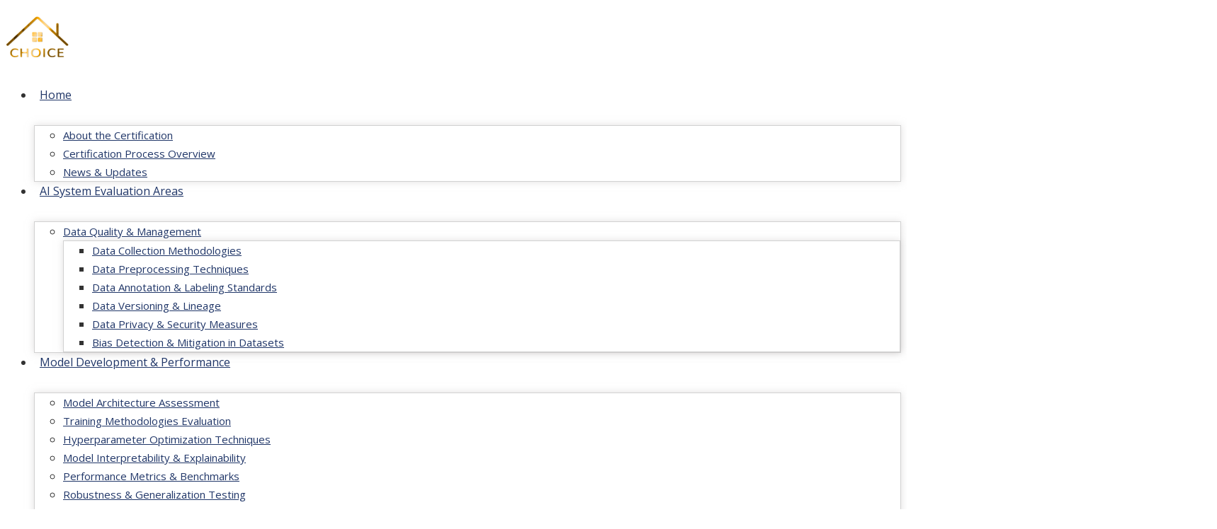

--- FILE ---
content_type: text/html; charset=UTF-8
request_url: https://choiceind.com/this-energy-strip-clamps-to-your-desk-and-costs-7-units-for-simply-25.html
body_size: 28650
content:
<!DOCTYPE html>
<html lang="en-US">
<head>
	<meta charset="UTF-8">
		<title>This energy strip clamps to your desk and costs 7 units for simply $25 &#8211; Real Estate Developer, Investor for Data Center and Industrial Park</title>
		<style>
		.houzez-library-modal-btn {margin-left: 5px;background: #35AAE1;vertical-align: top;font-size: 0 !important;}
		.houzez-library-modal-btn:before {content: '';width: 16px;height: 16px;background-image: url('https://choiceind.com/wp-content/themes/houzez/img/studio-icon.png');background-position: center;background-size: contain;background-repeat: no-repeat;}
		#houzez-library-modal .houzez-elementor-template-library-template-name {text-align: right;flex: 1 0 0%;}
		.houzez-notice {padding: 10px 15px;margin: 10px 0;border-radius: 4px;font-size: 14px;}
		.houzez-notice.houzez-success {background: #d4edda;color: #155724;border: 1px solid #c3e6cb;}
		.houzez-notice.houzez-error {background: #f8d7da;color: #721c24;border: 1px solid #f5c6cb;}
		.houzez-notice.houzez-info {background: #d1ecf1;color: #0c5460;border: 1px solid #bee5eb;}
		</style>
	<meta name='robots' content='max-image-preview:large' />
	<style>img:is([sizes="auto" i], [sizes^="auto," i]) { contain-intrinsic-size: 3000px 1500px }</style>
	<link rel='dns-prefetch' href='//fonts.googleapis.com' />
<link rel='preconnect' href='https://fonts.gstatic.com' crossorigin />
<link rel="alternate" type="application/rss+xml" title="Real Estate Developer, Investor for Data Center and Industrial Park &raquo; Feed" href="https://choiceind.com/feed" />
<link rel="alternate" type="application/rss+xml" title="Real Estate Developer, Investor for Data Center and Industrial Park &raquo; Comments Feed" href="https://choiceind.com/comments/feed" />
<script type="text/javascript">
/* <![CDATA[ */
window._wpemojiSettings = {"baseUrl":"https:\/\/s.w.org\/images\/core\/emoji\/16.0.1\/72x72\/","ext":".png","svgUrl":"https:\/\/s.w.org\/images\/core\/emoji\/16.0.1\/svg\/","svgExt":".svg","source":{"concatemoji":"https:\/\/choiceind.com\/wp-includes\/js\/wp-emoji-release.min.js?ver=6.8.3"}};
/*! This file is auto-generated */
!function(s,n){var o,i,e;function c(e){try{var t={supportTests:e,timestamp:(new Date).valueOf()};sessionStorage.setItem(o,JSON.stringify(t))}catch(e){}}function p(e,t,n){e.clearRect(0,0,e.canvas.width,e.canvas.height),e.fillText(t,0,0);var t=new Uint32Array(e.getImageData(0,0,e.canvas.width,e.canvas.height).data),a=(e.clearRect(0,0,e.canvas.width,e.canvas.height),e.fillText(n,0,0),new Uint32Array(e.getImageData(0,0,e.canvas.width,e.canvas.height).data));return t.every(function(e,t){return e===a[t]})}function u(e,t){e.clearRect(0,0,e.canvas.width,e.canvas.height),e.fillText(t,0,0);for(var n=e.getImageData(16,16,1,1),a=0;a<n.data.length;a++)if(0!==n.data[a])return!1;return!0}function f(e,t,n,a){switch(t){case"flag":return n(e,"\ud83c\udff3\ufe0f\u200d\u26a7\ufe0f","\ud83c\udff3\ufe0f\u200b\u26a7\ufe0f")?!1:!n(e,"\ud83c\udde8\ud83c\uddf6","\ud83c\udde8\u200b\ud83c\uddf6")&&!n(e,"\ud83c\udff4\udb40\udc67\udb40\udc62\udb40\udc65\udb40\udc6e\udb40\udc67\udb40\udc7f","\ud83c\udff4\u200b\udb40\udc67\u200b\udb40\udc62\u200b\udb40\udc65\u200b\udb40\udc6e\u200b\udb40\udc67\u200b\udb40\udc7f");case"emoji":return!a(e,"\ud83e\udedf")}return!1}function g(e,t,n,a){var r="undefined"!=typeof WorkerGlobalScope&&self instanceof WorkerGlobalScope?new OffscreenCanvas(300,150):s.createElement("canvas"),o=r.getContext("2d",{willReadFrequently:!0}),i=(o.textBaseline="top",o.font="600 32px Arial",{});return e.forEach(function(e){i[e]=t(o,e,n,a)}),i}function t(e){var t=s.createElement("script");t.src=e,t.defer=!0,s.head.appendChild(t)}"undefined"!=typeof Promise&&(o="wpEmojiSettingsSupports",i=["flag","emoji"],n.supports={everything:!0,everythingExceptFlag:!0},e=new Promise(function(e){s.addEventListener("DOMContentLoaded",e,{once:!0})}),new Promise(function(t){var n=function(){try{var e=JSON.parse(sessionStorage.getItem(o));if("object"==typeof e&&"number"==typeof e.timestamp&&(new Date).valueOf()<e.timestamp+604800&&"object"==typeof e.supportTests)return e.supportTests}catch(e){}return null}();if(!n){if("undefined"!=typeof Worker&&"undefined"!=typeof OffscreenCanvas&&"undefined"!=typeof URL&&URL.createObjectURL&&"undefined"!=typeof Blob)try{var e="postMessage("+g.toString()+"("+[JSON.stringify(i),f.toString(),p.toString(),u.toString()].join(",")+"));",a=new Blob([e],{type:"text/javascript"}),r=new Worker(URL.createObjectURL(a),{name:"wpTestEmojiSupports"});return void(r.onmessage=function(e){c(n=e.data),r.terminate(),t(n)})}catch(e){}c(n=g(i,f,p,u))}t(n)}).then(function(e){for(var t in e)n.supports[t]=e[t],n.supports.everything=n.supports.everything&&n.supports[t],"flag"!==t&&(n.supports.everythingExceptFlag=n.supports.everythingExceptFlag&&n.supports[t]);n.supports.everythingExceptFlag=n.supports.everythingExceptFlag&&!n.supports.flag,n.DOMReady=!1,n.readyCallback=function(){n.DOMReady=!0}}).then(function(){return e}).then(function(){var e;n.supports.everything||(n.readyCallback(),(e=n.source||{}).concatemoji?t(e.concatemoji):e.wpemoji&&e.twemoji&&(t(e.twemoji),t(e.wpemoji)))}))}((window,document),window._wpemojiSettings);
/* ]]> */
</script>
<style id='wp-emoji-styles-inline-css' type='text/css'>

	img.wp-smiley, img.emoji {
		display: inline !important;
		border: none !important;
		box-shadow: none !important;
		height: 1em !important;
		width: 1em !important;
		margin: 0 0.07em !important;
		vertical-align: -0.1em !important;
		background: none !important;
		padding: 0 !important;
	}
</style>
<link rel='stylesheet' id='wp-block-library-css' href='https://choiceind.com/wp-includes/css/dist/block-library/style.min.css?ver=6.8.3' type='text/css' media='all' />
<style id='classic-theme-styles-inline-css' type='text/css'>
/*! This file is auto-generated */
.wp-block-button__link{color:#fff;background-color:#32373c;border-radius:9999px;box-shadow:none;text-decoration:none;padding:calc(.667em + 2px) calc(1.333em + 2px);font-size:1.125em}.wp-block-file__button{background:#32373c;color:#fff;text-decoration:none}
</style>
<style id='global-styles-inline-css' type='text/css'>
:root{--wp--preset--aspect-ratio--square: 1;--wp--preset--aspect-ratio--4-3: 4/3;--wp--preset--aspect-ratio--3-4: 3/4;--wp--preset--aspect-ratio--3-2: 3/2;--wp--preset--aspect-ratio--2-3: 2/3;--wp--preset--aspect-ratio--16-9: 16/9;--wp--preset--aspect-ratio--9-16: 9/16;--wp--preset--color--black: #000000;--wp--preset--color--cyan-bluish-gray: #abb8c3;--wp--preset--color--white: #ffffff;--wp--preset--color--pale-pink: #f78da7;--wp--preset--color--vivid-red: #cf2e2e;--wp--preset--color--luminous-vivid-orange: #ff6900;--wp--preset--color--luminous-vivid-amber: #fcb900;--wp--preset--color--light-green-cyan: #7bdcb5;--wp--preset--color--vivid-green-cyan: #00d084;--wp--preset--color--pale-cyan-blue: #8ed1fc;--wp--preset--color--vivid-cyan-blue: #0693e3;--wp--preset--color--vivid-purple: #9b51e0;--wp--preset--gradient--vivid-cyan-blue-to-vivid-purple: linear-gradient(135deg,rgba(6,147,227,1) 0%,rgb(155,81,224) 100%);--wp--preset--gradient--light-green-cyan-to-vivid-green-cyan: linear-gradient(135deg,rgb(122,220,180) 0%,rgb(0,208,130) 100%);--wp--preset--gradient--luminous-vivid-amber-to-luminous-vivid-orange: linear-gradient(135deg,rgba(252,185,0,1) 0%,rgba(255,105,0,1) 100%);--wp--preset--gradient--luminous-vivid-orange-to-vivid-red: linear-gradient(135deg,rgba(255,105,0,1) 0%,rgb(207,46,46) 100%);--wp--preset--gradient--very-light-gray-to-cyan-bluish-gray: linear-gradient(135deg,rgb(238,238,238) 0%,rgb(169,184,195) 100%);--wp--preset--gradient--cool-to-warm-spectrum: linear-gradient(135deg,rgb(74,234,220) 0%,rgb(151,120,209) 20%,rgb(207,42,186) 40%,rgb(238,44,130) 60%,rgb(251,105,98) 80%,rgb(254,248,76) 100%);--wp--preset--gradient--blush-light-purple: linear-gradient(135deg,rgb(255,206,236) 0%,rgb(152,150,240) 100%);--wp--preset--gradient--blush-bordeaux: linear-gradient(135deg,rgb(254,205,165) 0%,rgb(254,45,45) 50%,rgb(107,0,62) 100%);--wp--preset--gradient--luminous-dusk: linear-gradient(135deg,rgb(255,203,112) 0%,rgb(199,81,192) 50%,rgb(65,88,208) 100%);--wp--preset--gradient--pale-ocean: linear-gradient(135deg,rgb(255,245,203) 0%,rgb(182,227,212) 50%,rgb(51,167,181) 100%);--wp--preset--gradient--electric-grass: linear-gradient(135deg,rgb(202,248,128) 0%,rgb(113,206,126) 100%);--wp--preset--gradient--midnight: linear-gradient(135deg,rgb(2,3,129) 0%,rgb(40,116,252) 100%);--wp--preset--font-size--small: 13px;--wp--preset--font-size--medium: 20px;--wp--preset--font-size--large: 36px;--wp--preset--font-size--x-large: 42px;--wp--preset--spacing--20: 0.44rem;--wp--preset--spacing--30: 0.67rem;--wp--preset--spacing--40: 1rem;--wp--preset--spacing--50: 1.5rem;--wp--preset--spacing--60: 2.25rem;--wp--preset--spacing--70: 3.38rem;--wp--preset--spacing--80: 5.06rem;--wp--preset--shadow--natural: 6px 6px 9px rgba(0, 0, 0, 0.2);--wp--preset--shadow--deep: 12px 12px 50px rgba(0, 0, 0, 0.4);--wp--preset--shadow--sharp: 6px 6px 0px rgba(0, 0, 0, 0.2);--wp--preset--shadow--outlined: 6px 6px 0px -3px rgba(255, 255, 255, 1), 6px 6px rgba(0, 0, 0, 1);--wp--preset--shadow--crisp: 6px 6px 0px rgba(0, 0, 0, 1);}:where(.is-layout-flex){gap: 0.5em;}:where(.is-layout-grid){gap: 0.5em;}body .is-layout-flex{display: flex;}.is-layout-flex{flex-wrap: wrap;align-items: center;}.is-layout-flex > :is(*, div){margin: 0;}body .is-layout-grid{display: grid;}.is-layout-grid > :is(*, div){margin: 0;}:where(.wp-block-columns.is-layout-flex){gap: 2em;}:where(.wp-block-columns.is-layout-grid){gap: 2em;}:where(.wp-block-post-template.is-layout-flex){gap: 1.25em;}:where(.wp-block-post-template.is-layout-grid){gap: 1.25em;}.has-black-color{color: var(--wp--preset--color--black) !important;}.has-cyan-bluish-gray-color{color: var(--wp--preset--color--cyan-bluish-gray) !important;}.has-white-color{color: var(--wp--preset--color--white) !important;}.has-pale-pink-color{color: var(--wp--preset--color--pale-pink) !important;}.has-vivid-red-color{color: var(--wp--preset--color--vivid-red) !important;}.has-luminous-vivid-orange-color{color: var(--wp--preset--color--luminous-vivid-orange) !important;}.has-luminous-vivid-amber-color{color: var(--wp--preset--color--luminous-vivid-amber) !important;}.has-light-green-cyan-color{color: var(--wp--preset--color--light-green-cyan) !important;}.has-vivid-green-cyan-color{color: var(--wp--preset--color--vivid-green-cyan) !important;}.has-pale-cyan-blue-color{color: var(--wp--preset--color--pale-cyan-blue) !important;}.has-vivid-cyan-blue-color{color: var(--wp--preset--color--vivid-cyan-blue) !important;}.has-vivid-purple-color{color: var(--wp--preset--color--vivid-purple) !important;}.has-black-background-color{background-color: var(--wp--preset--color--black) !important;}.has-cyan-bluish-gray-background-color{background-color: var(--wp--preset--color--cyan-bluish-gray) !important;}.has-white-background-color{background-color: var(--wp--preset--color--white) !important;}.has-pale-pink-background-color{background-color: var(--wp--preset--color--pale-pink) !important;}.has-vivid-red-background-color{background-color: var(--wp--preset--color--vivid-red) !important;}.has-luminous-vivid-orange-background-color{background-color: var(--wp--preset--color--luminous-vivid-orange) !important;}.has-luminous-vivid-amber-background-color{background-color: var(--wp--preset--color--luminous-vivid-amber) !important;}.has-light-green-cyan-background-color{background-color: var(--wp--preset--color--light-green-cyan) !important;}.has-vivid-green-cyan-background-color{background-color: var(--wp--preset--color--vivid-green-cyan) !important;}.has-pale-cyan-blue-background-color{background-color: var(--wp--preset--color--pale-cyan-blue) !important;}.has-vivid-cyan-blue-background-color{background-color: var(--wp--preset--color--vivid-cyan-blue) !important;}.has-vivid-purple-background-color{background-color: var(--wp--preset--color--vivid-purple) !important;}.has-black-border-color{border-color: var(--wp--preset--color--black) !important;}.has-cyan-bluish-gray-border-color{border-color: var(--wp--preset--color--cyan-bluish-gray) !important;}.has-white-border-color{border-color: var(--wp--preset--color--white) !important;}.has-pale-pink-border-color{border-color: var(--wp--preset--color--pale-pink) !important;}.has-vivid-red-border-color{border-color: var(--wp--preset--color--vivid-red) !important;}.has-luminous-vivid-orange-border-color{border-color: var(--wp--preset--color--luminous-vivid-orange) !important;}.has-luminous-vivid-amber-border-color{border-color: var(--wp--preset--color--luminous-vivid-amber) !important;}.has-light-green-cyan-border-color{border-color: var(--wp--preset--color--light-green-cyan) !important;}.has-vivid-green-cyan-border-color{border-color: var(--wp--preset--color--vivid-green-cyan) !important;}.has-pale-cyan-blue-border-color{border-color: var(--wp--preset--color--pale-cyan-blue) !important;}.has-vivid-cyan-blue-border-color{border-color: var(--wp--preset--color--vivid-cyan-blue) !important;}.has-vivid-purple-border-color{border-color: var(--wp--preset--color--vivid-purple) !important;}.has-vivid-cyan-blue-to-vivid-purple-gradient-background{background: var(--wp--preset--gradient--vivid-cyan-blue-to-vivid-purple) !important;}.has-light-green-cyan-to-vivid-green-cyan-gradient-background{background: var(--wp--preset--gradient--light-green-cyan-to-vivid-green-cyan) !important;}.has-luminous-vivid-amber-to-luminous-vivid-orange-gradient-background{background: var(--wp--preset--gradient--luminous-vivid-amber-to-luminous-vivid-orange) !important;}.has-luminous-vivid-orange-to-vivid-red-gradient-background{background: var(--wp--preset--gradient--luminous-vivid-orange-to-vivid-red) !important;}.has-very-light-gray-to-cyan-bluish-gray-gradient-background{background: var(--wp--preset--gradient--very-light-gray-to-cyan-bluish-gray) !important;}.has-cool-to-warm-spectrum-gradient-background{background: var(--wp--preset--gradient--cool-to-warm-spectrum) !important;}.has-blush-light-purple-gradient-background{background: var(--wp--preset--gradient--blush-light-purple) !important;}.has-blush-bordeaux-gradient-background{background: var(--wp--preset--gradient--blush-bordeaux) !important;}.has-luminous-dusk-gradient-background{background: var(--wp--preset--gradient--luminous-dusk) !important;}.has-pale-ocean-gradient-background{background: var(--wp--preset--gradient--pale-ocean) !important;}.has-electric-grass-gradient-background{background: var(--wp--preset--gradient--electric-grass) !important;}.has-midnight-gradient-background{background: var(--wp--preset--gradient--midnight) !important;}.has-small-font-size{font-size: var(--wp--preset--font-size--small) !important;}.has-medium-font-size{font-size: var(--wp--preset--font-size--medium) !important;}.has-large-font-size{font-size: var(--wp--preset--font-size--large) !important;}.has-x-large-font-size{font-size: var(--wp--preset--font-size--x-large) !important;}
:where(.wp-block-post-template.is-layout-flex){gap: 1.25em;}:where(.wp-block-post-template.is-layout-grid){gap: 1.25em;}
:where(.wp-block-columns.is-layout-flex){gap: 2em;}:where(.wp-block-columns.is-layout-grid){gap: 2em;}
:root :where(.wp-block-pullquote){font-size: 1.5em;line-height: 1.6;}
</style>
<link rel='stylesheet' id='elementor-icons-css' href='https://choiceind.com/wp-content/plugins/elementor/assets/lib/eicons/css/elementor-icons.min.css?ver=5.44.0' type='text/css' media='all' />
<link rel='stylesheet' id='elementor-frontend-css' href='https://choiceind.com/wp-content/plugins/elementor/assets/css/frontend.min.css?ver=3.32.5' type='text/css' media='all' />
<style id='elementor-frontend-inline-css' type='text/css'>
@-webkit-keyframes ha_fadeIn{0%{opacity:0}to{opacity:1}}@keyframes ha_fadeIn{0%{opacity:0}to{opacity:1}}@-webkit-keyframes ha_zoomIn{0%{opacity:0;-webkit-transform:scale3d(.3,.3,.3);transform:scale3d(.3,.3,.3)}50%{opacity:1}}@keyframes ha_zoomIn{0%{opacity:0;-webkit-transform:scale3d(.3,.3,.3);transform:scale3d(.3,.3,.3)}50%{opacity:1}}@-webkit-keyframes ha_rollIn{0%{opacity:0;-webkit-transform:translate3d(-100%,0,0) rotate3d(0,0,1,-120deg);transform:translate3d(-100%,0,0) rotate3d(0,0,1,-120deg)}to{opacity:1}}@keyframes ha_rollIn{0%{opacity:0;-webkit-transform:translate3d(-100%,0,0) rotate3d(0,0,1,-120deg);transform:translate3d(-100%,0,0) rotate3d(0,0,1,-120deg)}to{opacity:1}}@-webkit-keyframes ha_bounce{0%,20%,53%,to{-webkit-animation-timing-function:cubic-bezier(.215,.61,.355,1);animation-timing-function:cubic-bezier(.215,.61,.355,1)}40%,43%{-webkit-transform:translate3d(0,-30px,0) scaleY(1.1);transform:translate3d(0,-30px,0) scaleY(1.1);-webkit-animation-timing-function:cubic-bezier(.755,.05,.855,.06);animation-timing-function:cubic-bezier(.755,.05,.855,.06)}70%{-webkit-transform:translate3d(0,-15px,0) scaleY(1.05);transform:translate3d(0,-15px,0) scaleY(1.05);-webkit-animation-timing-function:cubic-bezier(.755,.05,.855,.06);animation-timing-function:cubic-bezier(.755,.05,.855,.06)}80%{-webkit-transition-timing-function:cubic-bezier(.215,.61,.355,1);transition-timing-function:cubic-bezier(.215,.61,.355,1);-webkit-transform:translate3d(0,0,0) scaleY(.95);transform:translate3d(0,0,0) scaleY(.95)}90%{-webkit-transform:translate3d(0,-4px,0) scaleY(1.02);transform:translate3d(0,-4px,0) scaleY(1.02)}}@keyframes ha_bounce{0%,20%,53%,to{-webkit-animation-timing-function:cubic-bezier(.215,.61,.355,1);animation-timing-function:cubic-bezier(.215,.61,.355,1)}40%,43%{-webkit-transform:translate3d(0,-30px,0) scaleY(1.1);transform:translate3d(0,-30px,0) scaleY(1.1);-webkit-animation-timing-function:cubic-bezier(.755,.05,.855,.06);animation-timing-function:cubic-bezier(.755,.05,.855,.06)}70%{-webkit-transform:translate3d(0,-15px,0) scaleY(1.05);transform:translate3d(0,-15px,0) scaleY(1.05);-webkit-animation-timing-function:cubic-bezier(.755,.05,.855,.06);animation-timing-function:cubic-bezier(.755,.05,.855,.06)}80%{-webkit-transition-timing-function:cubic-bezier(.215,.61,.355,1);transition-timing-function:cubic-bezier(.215,.61,.355,1);-webkit-transform:translate3d(0,0,0) scaleY(.95);transform:translate3d(0,0,0) scaleY(.95)}90%{-webkit-transform:translate3d(0,-4px,0) scaleY(1.02);transform:translate3d(0,-4px,0) scaleY(1.02)}}@-webkit-keyframes ha_bounceIn{0%,20%,40%,60%,80%,to{-webkit-animation-timing-function:cubic-bezier(.215,.61,.355,1);animation-timing-function:cubic-bezier(.215,.61,.355,1)}0%{opacity:0;-webkit-transform:scale3d(.3,.3,.3);transform:scale3d(.3,.3,.3)}20%{-webkit-transform:scale3d(1.1,1.1,1.1);transform:scale3d(1.1,1.1,1.1)}40%{-webkit-transform:scale3d(.9,.9,.9);transform:scale3d(.9,.9,.9)}60%{opacity:1;-webkit-transform:scale3d(1.03,1.03,1.03);transform:scale3d(1.03,1.03,1.03)}80%{-webkit-transform:scale3d(.97,.97,.97);transform:scale3d(.97,.97,.97)}to{opacity:1}}@keyframes ha_bounceIn{0%,20%,40%,60%,80%,to{-webkit-animation-timing-function:cubic-bezier(.215,.61,.355,1);animation-timing-function:cubic-bezier(.215,.61,.355,1)}0%{opacity:0;-webkit-transform:scale3d(.3,.3,.3);transform:scale3d(.3,.3,.3)}20%{-webkit-transform:scale3d(1.1,1.1,1.1);transform:scale3d(1.1,1.1,1.1)}40%{-webkit-transform:scale3d(.9,.9,.9);transform:scale3d(.9,.9,.9)}60%{opacity:1;-webkit-transform:scale3d(1.03,1.03,1.03);transform:scale3d(1.03,1.03,1.03)}80%{-webkit-transform:scale3d(.97,.97,.97);transform:scale3d(.97,.97,.97)}to{opacity:1}}@-webkit-keyframes ha_flipInX{0%{opacity:0;-webkit-transform:perspective(400px) rotate3d(1,0,0,90deg);transform:perspective(400px) rotate3d(1,0,0,90deg);-webkit-animation-timing-function:ease-in;animation-timing-function:ease-in}40%{-webkit-transform:perspective(400px) rotate3d(1,0,0,-20deg);transform:perspective(400px) rotate3d(1,0,0,-20deg);-webkit-animation-timing-function:ease-in;animation-timing-function:ease-in}60%{opacity:1;-webkit-transform:perspective(400px) rotate3d(1,0,0,10deg);transform:perspective(400px) rotate3d(1,0,0,10deg)}80%{-webkit-transform:perspective(400px) rotate3d(1,0,0,-5deg);transform:perspective(400px) rotate3d(1,0,0,-5deg)}}@keyframes ha_flipInX{0%{opacity:0;-webkit-transform:perspective(400px) rotate3d(1,0,0,90deg);transform:perspective(400px) rotate3d(1,0,0,90deg);-webkit-animation-timing-function:ease-in;animation-timing-function:ease-in}40%{-webkit-transform:perspective(400px) rotate3d(1,0,0,-20deg);transform:perspective(400px) rotate3d(1,0,0,-20deg);-webkit-animation-timing-function:ease-in;animation-timing-function:ease-in}60%{opacity:1;-webkit-transform:perspective(400px) rotate3d(1,0,0,10deg);transform:perspective(400px) rotate3d(1,0,0,10deg)}80%{-webkit-transform:perspective(400px) rotate3d(1,0,0,-5deg);transform:perspective(400px) rotate3d(1,0,0,-5deg)}}@-webkit-keyframes ha_flipInY{0%{opacity:0;-webkit-transform:perspective(400px) rotate3d(0,1,0,90deg);transform:perspective(400px) rotate3d(0,1,0,90deg);-webkit-animation-timing-function:ease-in;animation-timing-function:ease-in}40%{-webkit-transform:perspective(400px) rotate3d(0,1,0,-20deg);transform:perspective(400px) rotate3d(0,1,0,-20deg);-webkit-animation-timing-function:ease-in;animation-timing-function:ease-in}60%{opacity:1;-webkit-transform:perspective(400px) rotate3d(0,1,0,10deg);transform:perspective(400px) rotate3d(0,1,0,10deg)}80%{-webkit-transform:perspective(400px) rotate3d(0,1,0,-5deg);transform:perspective(400px) rotate3d(0,1,0,-5deg)}}@keyframes ha_flipInY{0%{opacity:0;-webkit-transform:perspective(400px) rotate3d(0,1,0,90deg);transform:perspective(400px) rotate3d(0,1,0,90deg);-webkit-animation-timing-function:ease-in;animation-timing-function:ease-in}40%{-webkit-transform:perspective(400px) rotate3d(0,1,0,-20deg);transform:perspective(400px) rotate3d(0,1,0,-20deg);-webkit-animation-timing-function:ease-in;animation-timing-function:ease-in}60%{opacity:1;-webkit-transform:perspective(400px) rotate3d(0,1,0,10deg);transform:perspective(400px) rotate3d(0,1,0,10deg)}80%{-webkit-transform:perspective(400px) rotate3d(0,1,0,-5deg);transform:perspective(400px) rotate3d(0,1,0,-5deg)}}@-webkit-keyframes ha_swing{20%{-webkit-transform:rotate3d(0,0,1,15deg);transform:rotate3d(0,0,1,15deg)}40%{-webkit-transform:rotate3d(0,0,1,-10deg);transform:rotate3d(0,0,1,-10deg)}60%{-webkit-transform:rotate3d(0,0,1,5deg);transform:rotate3d(0,0,1,5deg)}80%{-webkit-transform:rotate3d(0,0,1,-5deg);transform:rotate3d(0,0,1,-5deg)}}@keyframes ha_swing{20%{-webkit-transform:rotate3d(0,0,1,15deg);transform:rotate3d(0,0,1,15deg)}40%{-webkit-transform:rotate3d(0,0,1,-10deg);transform:rotate3d(0,0,1,-10deg)}60%{-webkit-transform:rotate3d(0,0,1,5deg);transform:rotate3d(0,0,1,5deg)}80%{-webkit-transform:rotate3d(0,0,1,-5deg);transform:rotate3d(0,0,1,-5deg)}}@-webkit-keyframes ha_slideInDown{0%{visibility:visible;-webkit-transform:translate3d(0,-100%,0);transform:translate3d(0,-100%,0)}}@keyframes ha_slideInDown{0%{visibility:visible;-webkit-transform:translate3d(0,-100%,0);transform:translate3d(0,-100%,0)}}@-webkit-keyframes ha_slideInUp{0%{visibility:visible;-webkit-transform:translate3d(0,100%,0);transform:translate3d(0,100%,0)}}@keyframes ha_slideInUp{0%{visibility:visible;-webkit-transform:translate3d(0,100%,0);transform:translate3d(0,100%,0)}}@-webkit-keyframes ha_slideInLeft{0%{visibility:visible;-webkit-transform:translate3d(-100%,0,0);transform:translate3d(-100%,0,0)}}@keyframes ha_slideInLeft{0%{visibility:visible;-webkit-transform:translate3d(-100%,0,0);transform:translate3d(-100%,0,0)}}@-webkit-keyframes ha_slideInRight{0%{visibility:visible;-webkit-transform:translate3d(100%,0,0);transform:translate3d(100%,0,0)}}@keyframes ha_slideInRight{0%{visibility:visible;-webkit-transform:translate3d(100%,0,0);transform:translate3d(100%,0,0)}}.ha_fadeIn{-webkit-animation-name:ha_fadeIn;animation-name:ha_fadeIn}.ha_zoomIn{-webkit-animation-name:ha_zoomIn;animation-name:ha_zoomIn}.ha_rollIn{-webkit-animation-name:ha_rollIn;animation-name:ha_rollIn}.ha_bounce{-webkit-transform-origin:center bottom;-ms-transform-origin:center bottom;transform-origin:center bottom;-webkit-animation-name:ha_bounce;animation-name:ha_bounce}.ha_bounceIn{-webkit-animation-name:ha_bounceIn;animation-name:ha_bounceIn;-webkit-animation-duration:.75s;-webkit-animation-duration:calc(var(--animate-duration)*.75);animation-duration:.75s;animation-duration:calc(var(--animate-duration)*.75)}.ha_flipInX,.ha_flipInY{-webkit-animation-name:ha_flipInX;animation-name:ha_flipInX;-webkit-backface-visibility:visible!important;backface-visibility:visible!important}.ha_flipInY{-webkit-animation-name:ha_flipInY;animation-name:ha_flipInY}.ha_swing{-webkit-transform-origin:top center;-ms-transform-origin:top center;transform-origin:top center;-webkit-animation-name:ha_swing;animation-name:ha_swing}.ha_slideInDown{-webkit-animation-name:ha_slideInDown;animation-name:ha_slideInDown}.ha_slideInUp{-webkit-animation-name:ha_slideInUp;animation-name:ha_slideInUp}.ha_slideInLeft{-webkit-animation-name:ha_slideInLeft;animation-name:ha_slideInLeft}.ha_slideInRight{-webkit-animation-name:ha_slideInRight;animation-name:ha_slideInRight}.ha-css-transform-yes{-webkit-transition-duration:var(--ha-tfx-transition-duration, .2s);transition-duration:var(--ha-tfx-transition-duration, .2s);-webkit-transition-property:-webkit-transform;transition-property:transform;transition-property:transform,-webkit-transform;-webkit-transform:translate(var(--ha-tfx-translate-x, 0),var(--ha-tfx-translate-y, 0)) scale(var(--ha-tfx-scale-x, 1),var(--ha-tfx-scale-y, 1)) skew(var(--ha-tfx-skew-x, 0),var(--ha-tfx-skew-y, 0)) rotateX(var(--ha-tfx-rotate-x, 0)) rotateY(var(--ha-tfx-rotate-y, 0)) rotateZ(var(--ha-tfx-rotate-z, 0));transform:translate(var(--ha-tfx-translate-x, 0),var(--ha-tfx-translate-y, 0)) scale(var(--ha-tfx-scale-x, 1),var(--ha-tfx-scale-y, 1)) skew(var(--ha-tfx-skew-x, 0),var(--ha-tfx-skew-y, 0)) rotateX(var(--ha-tfx-rotate-x, 0)) rotateY(var(--ha-tfx-rotate-y, 0)) rotateZ(var(--ha-tfx-rotate-z, 0))}.ha-css-transform-yes:hover{-webkit-transform:translate(var(--ha-tfx-translate-x-hover, var(--ha-tfx-translate-x, 0)),var(--ha-tfx-translate-y-hover, var(--ha-tfx-translate-y, 0))) scale(var(--ha-tfx-scale-x-hover, var(--ha-tfx-scale-x, 1)),var(--ha-tfx-scale-y-hover, var(--ha-tfx-scale-y, 1))) skew(var(--ha-tfx-skew-x-hover, var(--ha-tfx-skew-x, 0)),var(--ha-tfx-skew-y-hover, var(--ha-tfx-skew-y, 0))) rotateX(var(--ha-tfx-rotate-x-hover, var(--ha-tfx-rotate-x, 0))) rotateY(var(--ha-tfx-rotate-y-hover, var(--ha-tfx-rotate-y, 0))) rotateZ(var(--ha-tfx-rotate-z-hover, var(--ha-tfx-rotate-z, 0)));transform:translate(var(--ha-tfx-translate-x-hover, var(--ha-tfx-translate-x, 0)),var(--ha-tfx-translate-y-hover, var(--ha-tfx-translate-y, 0))) scale(var(--ha-tfx-scale-x-hover, var(--ha-tfx-scale-x, 1)),var(--ha-tfx-scale-y-hover, var(--ha-tfx-scale-y, 1))) skew(var(--ha-tfx-skew-x-hover, var(--ha-tfx-skew-x, 0)),var(--ha-tfx-skew-y-hover, var(--ha-tfx-skew-y, 0))) rotateX(var(--ha-tfx-rotate-x-hover, var(--ha-tfx-rotate-x, 0))) rotateY(var(--ha-tfx-rotate-y-hover, var(--ha-tfx-rotate-y, 0))) rotateZ(var(--ha-tfx-rotate-z-hover, var(--ha-tfx-rotate-z, 0)))}.happy-addon>.elementor-widget-container{word-wrap:break-word;overflow-wrap:break-word}.happy-addon>.elementor-widget-container,.happy-addon>.elementor-widget-container *{-webkit-box-sizing:border-box;box-sizing:border-box}.happy-addon:not(:has(.elementor-widget-container)),.happy-addon:not(:has(.elementor-widget-container)) *{-webkit-box-sizing:border-box;box-sizing:border-box;word-wrap:break-word;overflow-wrap:break-word}.happy-addon p:empty{display:none}.happy-addon .elementor-inline-editing{min-height:auto!important}.happy-addon-pro img{max-width:100%;height:auto;-o-object-fit:cover;object-fit:cover}.ha-screen-reader-text{position:absolute;overflow:hidden;clip:rect(1px,1px,1px,1px);margin:-1px;padding:0;width:1px;height:1px;border:0;word-wrap:normal!important;-webkit-clip-path:inset(50%);clip-path:inset(50%)}.ha-has-bg-overlay>.elementor-widget-container{position:relative;z-index:1}.ha-has-bg-overlay>.elementor-widget-container:before{position:absolute;top:0;left:0;z-index:-1;width:100%;height:100%;content:""}.ha-has-bg-overlay:not(:has(.elementor-widget-container)){position:relative;z-index:1}.ha-has-bg-overlay:not(:has(.elementor-widget-container)):before{position:absolute;top:0;left:0;z-index:-1;width:100%;height:100%;content:""}.ha-popup--is-enabled .ha-js-popup,.ha-popup--is-enabled .ha-js-popup img{cursor:-webkit-zoom-in!important;cursor:zoom-in!important}.mfp-wrap .mfp-arrow,.mfp-wrap .mfp-close{background-color:transparent}.mfp-wrap .mfp-arrow:focus,.mfp-wrap .mfp-close:focus{outline-width:thin}.ha-advanced-tooltip-enable{position:relative;cursor:pointer;--ha-tooltip-arrow-color:black;--ha-tooltip-arrow-distance:0}.ha-advanced-tooltip-enable .ha-advanced-tooltip-content{position:absolute;z-index:999;display:none;padding:5px 0;width:120px;height:auto;border-radius:6px;background-color:#000;color:#fff;text-align:center;opacity:0}.ha-advanced-tooltip-enable .ha-advanced-tooltip-content::after{position:absolute;border-width:5px;border-style:solid;content:""}.ha-advanced-tooltip-enable .ha-advanced-tooltip-content.no-arrow::after{visibility:hidden}.ha-advanced-tooltip-enable .ha-advanced-tooltip-content.show{display:inline-block;opacity:1}.ha-advanced-tooltip-enable.ha-advanced-tooltip-top .ha-advanced-tooltip-content,body[data-elementor-device-mode=tablet] .ha-advanced-tooltip-enable.ha-advanced-tooltip-tablet-top .ha-advanced-tooltip-content{top:unset;right:0;bottom:calc(101% + var(--ha-tooltip-arrow-distance));left:0;margin:0 auto}.ha-advanced-tooltip-enable.ha-advanced-tooltip-top .ha-advanced-tooltip-content::after,body[data-elementor-device-mode=tablet] .ha-advanced-tooltip-enable.ha-advanced-tooltip-tablet-top .ha-advanced-tooltip-content::after{top:100%;right:unset;bottom:unset;left:50%;border-color:var(--ha-tooltip-arrow-color) transparent transparent transparent;-webkit-transform:translateX(-50%);-ms-transform:translateX(-50%);transform:translateX(-50%)}.ha-advanced-tooltip-enable.ha-advanced-tooltip-bottom .ha-advanced-tooltip-content,body[data-elementor-device-mode=tablet] .ha-advanced-tooltip-enable.ha-advanced-tooltip-tablet-bottom .ha-advanced-tooltip-content{top:calc(101% + var(--ha-tooltip-arrow-distance));right:0;bottom:unset;left:0;margin:0 auto}.ha-advanced-tooltip-enable.ha-advanced-tooltip-bottom .ha-advanced-tooltip-content::after,body[data-elementor-device-mode=tablet] .ha-advanced-tooltip-enable.ha-advanced-tooltip-tablet-bottom .ha-advanced-tooltip-content::after{top:unset;right:unset;bottom:100%;left:50%;border-color:transparent transparent var(--ha-tooltip-arrow-color) transparent;-webkit-transform:translateX(-50%);-ms-transform:translateX(-50%);transform:translateX(-50%)}.ha-advanced-tooltip-enable.ha-advanced-tooltip-left .ha-advanced-tooltip-content,body[data-elementor-device-mode=tablet] .ha-advanced-tooltip-enable.ha-advanced-tooltip-tablet-left .ha-advanced-tooltip-content{top:50%;right:calc(101% + var(--ha-tooltip-arrow-distance));bottom:unset;left:unset;-webkit-transform:translateY(-50%);-ms-transform:translateY(-50%);transform:translateY(-50%)}.ha-advanced-tooltip-enable.ha-advanced-tooltip-left .ha-advanced-tooltip-content::after,body[data-elementor-device-mode=tablet] .ha-advanced-tooltip-enable.ha-advanced-tooltip-tablet-left .ha-advanced-tooltip-content::after{top:50%;right:unset;bottom:unset;left:100%;border-color:transparent transparent transparent var(--ha-tooltip-arrow-color);-webkit-transform:translateY(-50%);-ms-transform:translateY(-50%);transform:translateY(-50%)}.ha-advanced-tooltip-enable.ha-advanced-tooltip-right .ha-advanced-tooltip-content,body[data-elementor-device-mode=tablet] .ha-advanced-tooltip-enable.ha-advanced-tooltip-tablet-right .ha-advanced-tooltip-content{top:50%;right:unset;bottom:unset;left:calc(101% + var(--ha-tooltip-arrow-distance));-webkit-transform:translateY(-50%);-ms-transform:translateY(-50%);transform:translateY(-50%)}.ha-advanced-tooltip-enable.ha-advanced-tooltip-right .ha-advanced-tooltip-content::after,body[data-elementor-device-mode=tablet] .ha-advanced-tooltip-enable.ha-advanced-tooltip-tablet-right .ha-advanced-tooltip-content::after{top:50%;right:100%;bottom:unset;left:unset;border-color:transparent var(--ha-tooltip-arrow-color) transparent transparent;-webkit-transform:translateY(-50%);-ms-transform:translateY(-50%);transform:translateY(-50%)}body[data-elementor-device-mode=mobile] .ha-advanced-tooltip-enable.ha-advanced-tooltip-mobile-top .ha-advanced-tooltip-content{top:unset;right:0;bottom:calc(101% + var(--ha-tooltip-arrow-distance));left:0;margin:0 auto}body[data-elementor-device-mode=mobile] .ha-advanced-tooltip-enable.ha-advanced-tooltip-mobile-top .ha-advanced-tooltip-content::after{top:100%;right:unset;bottom:unset;left:50%;border-color:var(--ha-tooltip-arrow-color) transparent transparent transparent;-webkit-transform:translateX(-50%);-ms-transform:translateX(-50%);transform:translateX(-50%)}body[data-elementor-device-mode=mobile] .ha-advanced-tooltip-enable.ha-advanced-tooltip-mobile-bottom .ha-advanced-tooltip-content{top:calc(101% + var(--ha-tooltip-arrow-distance));right:0;bottom:unset;left:0;margin:0 auto}body[data-elementor-device-mode=mobile] .ha-advanced-tooltip-enable.ha-advanced-tooltip-mobile-bottom .ha-advanced-tooltip-content::after{top:unset;right:unset;bottom:100%;left:50%;border-color:transparent transparent var(--ha-tooltip-arrow-color) transparent;-webkit-transform:translateX(-50%);-ms-transform:translateX(-50%);transform:translateX(-50%)}body[data-elementor-device-mode=mobile] .ha-advanced-tooltip-enable.ha-advanced-tooltip-mobile-left .ha-advanced-tooltip-content{top:50%;right:calc(101% + var(--ha-tooltip-arrow-distance));bottom:unset;left:unset;-webkit-transform:translateY(-50%);-ms-transform:translateY(-50%);transform:translateY(-50%)}body[data-elementor-device-mode=mobile] .ha-advanced-tooltip-enable.ha-advanced-tooltip-mobile-left .ha-advanced-tooltip-content::after{top:50%;right:unset;bottom:unset;left:100%;border-color:transparent transparent transparent var(--ha-tooltip-arrow-color);-webkit-transform:translateY(-50%);-ms-transform:translateY(-50%);transform:translateY(-50%)}body[data-elementor-device-mode=mobile] .ha-advanced-tooltip-enable.ha-advanced-tooltip-mobile-right .ha-advanced-tooltip-content{top:50%;right:unset;bottom:unset;left:calc(101% + var(--ha-tooltip-arrow-distance));-webkit-transform:translateY(-50%);-ms-transform:translateY(-50%);transform:translateY(-50%)}body[data-elementor-device-mode=mobile] .ha-advanced-tooltip-enable.ha-advanced-tooltip-mobile-right .ha-advanced-tooltip-content::after{top:50%;right:100%;bottom:unset;left:unset;border-color:transparent var(--ha-tooltip-arrow-color) transparent transparent;-webkit-transform:translateY(-50%);-ms-transform:translateY(-50%);transform:translateY(-50%)}body.elementor-editor-active .happy-addon.ha-gravityforms .gform_wrapper{display:block!important}.ha-scroll-to-top-wrap.ha-scroll-to-top-hide{display:none}.ha-scroll-to-top-wrap.edit-mode,.ha-scroll-to-top-wrap.single-page-off{display:none!important}.ha-scroll-to-top-button{position:fixed;right:15px;bottom:15px;z-index:9999;display:-webkit-box;display:-webkit-flex;display:-ms-flexbox;display:flex;-webkit-box-align:center;-webkit-align-items:center;align-items:center;-ms-flex-align:center;-webkit-box-pack:center;-ms-flex-pack:center;-webkit-justify-content:center;justify-content:center;width:50px;height:50px;border-radius:50px;background-color:#5636d1;color:#fff;text-align:center;opacity:1;cursor:pointer;-webkit-transition:all .3s;transition:all .3s}.ha-scroll-to-top-button i{color:#fff;font-size:16px}.ha-scroll-to-top-button:hover{background-color:#e2498a}.ha-particle-wrapper{position:absolute;top:0;left:0;width:100%;height:100%}.ha-floating-element{position:fixed;z-index:999}.ha-floating-element-align-top-left .ha-floating-element{top:0;left:0}.ha-floating-element-align-top-right .ha-floating-element{top:0;right:0}.ha-floating-element-align-top-center .ha-floating-element{top:0;left:50%;-webkit-transform:translateX(-50%);-ms-transform:translateX(-50%);transform:translateX(-50%)}.ha-floating-element-align-middle-left .ha-floating-element{top:50%;left:0;-webkit-transform:translateY(-50%);-ms-transform:translateY(-50%);transform:translateY(-50%)}.ha-floating-element-align-middle-right .ha-floating-element{top:50%;right:0;-webkit-transform:translateY(-50%);-ms-transform:translateY(-50%);transform:translateY(-50%)}.ha-floating-element-align-bottom-left .ha-floating-element{bottom:0;left:0}.ha-floating-element-align-bottom-right .ha-floating-element{right:0;bottom:0}.ha-floating-element-align-bottom-center .ha-floating-element{bottom:0;left:50%;-webkit-transform:translateX(-50%);-ms-transform:translateX(-50%);transform:translateX(-50%)}.ha-editor-placeholder{padding:20px;border:5px double #f1f1f1;background:#f8f8f8;text-align:center;opacity:.5}.ha-editor-placeholder-title{margin-top:0;margin-bottom:8px;font-weight:700;font-size:16px}.ha-editor-placeholder-content{margin:0;font-size:12px}.ha-p-relative{position:relative}.ha-p-absolute{position:absolute}.ha-p-fixed{position:fixed}.ha-w-1{width:1%}.ha-h-1{height:1%}.ha-w-2{width:2%}.ha-h-2{height:2%}.ha-w-3{width:3%}.ha-h-3{height:3%}.ha-w-4{width:4%}.ha-h-4{height:4%}.ha-w-5{width:5%}.ha-h-5{height:5%}.ha-w-6{width:6%}.ha-h-6{height:6%}.ha-w-7{width:7%}.ha-h-7{height:7%}.ha-w-8{width:8%}.ha-h-8{height:8%}.ha-w-9{width:9%}.ha-h-9{height:9%}.ha-w-10{width:10%}.ha-h-10{height:10%}.ha-w-11{width:11%}.ha-h-11{height:11%}.ha-w-12{width:12%}.ha-h-12{height:12%}.ha-w-13{width:13%}.ha-h-13{height:13%}.ha-w-14{width:14%}.ha-h-14{height:14%}.ha-w-15{width:15%}.ha-h-15{height:15%}.ha-w-16{width:16%}.ha-h-16{height:16%}.ha-w-17{width:17%}.ha-h-17{height:17%}.ha-w-18{width:18%}.ha-h-18{height:18%}.ha-w-19{width:19%}.ha-h-19{height:19%}.ha-w-20{width:20%}.ha-h-20{height:20%}.ha-w-21{width:21%}.ha-h-21{height:21%}.ha-w-22{width:22%}.ha-h-22{height:22%}.ha-w-23{width:23%}.ha-h-23{height:23%}.ha-w-24{width:24%}.ha-h-24{height:24%}.ha-w-25{width:25%}.ha-h-25{height:25%}.ha-w-26{width:26%}.ha-h-26{height:26%}.ha-w-27{width:27%}.ha-h-27{height:27%}.ha-w-28{width:28%}.ha-h-28{height:28%}.ha-w-29{width:29%}.ha-h-29{height:29%}.ha-w-30{width:30%}.ha-h-30{height:30%}.ha-w-31{width:31%}.ha-h-31{height:31%}.ha-w-32{width:32%}.ha-h-32{height:32%}.ha-w-33{width:33%}.ha-h-33{height:33%}.ha-w-34{width:34%}.ha-h-34{height:34%}.ha-w-35{width:35%}.ha-h-35{height:35%}.ha-w-36{width:36%}.ha-h-36{height:36%}.ha-w-37{width:37%}.ha-h-37{height:37%}.ha-w-38{width:38%}.ha-h-38{height:38%}.ha-w-39{width:39%}.ha-h-39{height:39%}.ha-w-40{width:40%}.ha-h-40{height:40%}.ha-w-41{width:41%}.ha-h-41{height:41%}.ha-w-42{width:42%}.ha-h-42{height:42%}.ha-w-43{width:43%}.ha-h-43{height:43%}.ha-w-44{width:44%}.ha-h-44{height:44%}.ha-w-45{width:45%}.ha-h-45{height:45%}.ha-w-46{width:46%}.ha-h-46{height:46%}.ha-w-47{width:47%}.ha-h-47{height:47%}.ha-w-48{width:48%}.ha-h-48{height:48%}.ha-w-49{width:49%}.ha-h-49{height:49%}.ha-w-50{width:50%}.ha-h-50{height:50%}.ha-w-51{width:51%}.ha-h-51{height:51%}.ha-w-52{width:52%}.ha-h-52{height:52%}.ha-w-53{width:53%}.ha-h-53{height:53%}.ha-w-54{width:54%}.ha-h-54{height:54%}.ha-w-55{width:55%}.ha-h-55{height:55%}.ha-w-56{width:56%}.ha-h-56{height:56%}.ha-w-57{width:57%}.ha-h-57{height:57%}.ha-w-58{width:58%}.ha-h-58{height:58%}.ha-w-59{width:59%}.ha-h-59{height:59%}.ha-w-60{width:60%}.ha-h-60{height:60%}.ha-w-61{width:61%}.ha-h-61{height:61%}.ha-w-62{width:62%}.ha-h-62{height:62%}.ha-w-63{width:63%}.ha-h-63{height:63%}.ha-w-64{width:64%}.ha-h-64{height:64%}.ha-w-65{width:65%}.ha-h-65{height:65%}.ha-w-66{width:66%}.ha-h-66{height:66%}.ha-w-67{width:67%}.ha-h-67{height:67%}.ha-w-68{width:68%}.ha-h-68{height:68%}.ha-w-69{width:69%}.ha-h-69{height:69%}.ha-w-70{width:70%}.ha-h-70{height:70%}.ha-w-71{width:71%}.ha-h-71{height:71%}.ha-w-72{width:72%}.ha-h-72{height:72%}.ha-w-73{width:73%}.ha-h-73{height:73%}.ha-w-74{width:74%}.ha-h-74{height:74%}.ha-w-75{width:75%}.ha-h-75{height:75%}.ha-w-76{width:76%}.ha-h-76{height:76%}.ha-w-77{width:77%}.ha-h-77{height:77%}.ha-w-78{width:78%}.ha-h-78{height:78%}.ha-w-79{width:79%}.ha-h-79{height:79%}.ha-w-80{width:80%}.ha-h-80{height:80%}.ha-w-81{width:81%}.ha-h-81{height:81%}.ha-w-82{width:82%}.ha-h-82{height:82%}.ha-w-83{width:83%}.ha-h-83{height:83%}.ha-w-84{width:84%}.ha-h-84{height:84%}.ha-w-85{width:85%}.ha-h-85{height:85%}.ha-w-86{width:86%}.ha-h-86{height:86%}.ha-w-87{width:87%}.ha-h-87{height:87%}.ha-w-88{width:88%}.ha-h-88{height:88%}.ha-w-89{width:89%}.ha-h-89{height:89%}.ha-w-90{width:90%}.ha-h-90{height:90%}.ha-w-91{width:91%}.ha-h-91{height:91%}.ha-w-92{width:92%}.ha-h-92{height:92%}.ha-w-93{width:93%}.ha-h-93{height:93%}.ha-w-94{width:94%}.ha-h-94{height:94%}.ha-w-95{width:95%}.ha-h-95{height:95%}.ha-w-96{width:96%}.ha-h-96{height:96%}.ha-w-97{width:97%}.ha-h-97{height:97%}.ha-w-98{width:98%}.ha-h-98{height:98%}.ha-w-99{width:99%}.ha-h-99{height:99%}.ha-w-100{width:100%}.ha-h-100{height:100%}.ha-flex{display:-webkit-box!important;display:-webkit-flex!important;display:-ms-flexbox!important;display:flex!important}.ha-flex-inline{display:-webkit-inline-box!important;display:-webkit-inline-flex!important;display:-ms-inline-flexbox!important;display:inline-flex!important}.ha-flex-x-start{-webkit-box-pack:start;-ms-flex-pack:start;-webkit-justify-content:flex-start;justify-content:flex-start}.ha-flex-x-end{-webkit-box-pack:end;-ms-flex-pack:end;-webkit-justify-content:flex-end;justify-content:flex-end}.ha-flex-x-between{-webkit-box-pack:justify;-ms-flex-pack:justify;-webkit-justify-content:space-between;justify-content:space-between}.ha-flex-x-around{-ms-flex-pack:distribute;-webkit-justify-content:space-around;justify-content:space-around}.ha-flex-x-even{-webkit-box-pack:space-evenly;-ms-flex-pack:space-evenly;-webkit-justify-content:space-evenly;justify-content:space-evenly}.ha-flex-x-center{-webkit-box-pack:center;-ms-flex-pack:center;-webkit-justify-content:center;justify-content:center}.ha-flex-y-top{-webkit-box-align:start;-webkit-align-items:flex-start;align-items:flex-start;-ms-flex-align:start}.ha-flex-y-center{-webkit-box-align:center;-webkit-align-items:center;align-items:center;-ms-flex-align:center}.ha-flex-y-bottom{-webkit-box-align:end;-webkit-align-items:flex-end;align-items:flex-end;-ms-flex-align:end}
</style>
<link rel='stylesheet' id='elementor-post-5-css' href='https://choiceind.com/wp-content/uploads/elementor/css/post-5.css?ver=1768984635' type='text/css' media='all' />
<link rel='stylesheet' id='houzez-studio-css' href='https://choiceind.com/wp-content/plugins/houzez-studio/public/css/houzez-studio-public.css?ver=1.3.2' type='text/css' media='all' />
<link rel='stylesheet' id='bootstrap-css' href='https://choiceind.com/wp-content/themes/houzez/css/bootstrap.min.css?ver=5.3.3' type='text/css' media='all' />
<link rel='stylesheet' id='bootstrap-select-css' href='https://choiceind.com/wp-content/themes/houzez/css/bootstrap-select.min.css?ver=1.14.0' type='text/css' media='all' />
<link rel='stylesheet' id='houzez-icons-css' href='https://choiceind.com/wp-content/themes/houzez/css/icons.css?ver=4.2.4' type='text/css' media='all' />
<link rel='stylesheet' id='slick-css' href='https://choiceind.com/wp-content/plugins/happy-elementor-addons/assets/vendor/slick/slick.css?ver=3.20.1' type='text/css' media='all' />
<link rel='stylesheet' id='slick-theme-css' href='https://choiceind.com/wp-content/plugins/happy-elementor-addons/assets/vendor/slick/slick-theme.css?ver=3.20.1' type='text/css' media='all' />
<link rel='stylesheet' id='bootstrap-datepicker-css' href='https://choiceind.com/wp-content/themes/houzez/css/bootstrap-datepicker.min.css?ver=1.9.0' type='text/css' media='all' />
<link rel='stylesheet' id='houzez-main-css' href='https://choiceind.com/wp-content/themes/houzez/css/main.css?ver=4.2.4' type='text/css' media='all' />
<link rel='stylesheet' id='houzez-styling-options-css' href='https://choiceind.com/wp-content/themes/houzez/css/styling-options.css?ver=4.2.4' type='text/css' media='all' />
<link rel='stylesheet' id='houzez-style-css' href='https://choiceind.com/wp-content/themes/houzez-child/style.css?ver=4.2.4' type='text/css' media='all' />
<style id='houzez-style-inline-css' type='text/css'>

        @media (min-width: 1200px) {
          .container {
              max-width: 1310px;
          }
        }
        body {
            font-family: Open Sans;
            font-size: 16px;
            font-weight: 400;
            line-height: 26px;
            text-transform: ;
        }
        .main-nav,
        .dropdown-menu,
        .login-register,
        .btn.btn-create-listing,
        .logged-in-nav,
        .btn-phone-number {
          font-family: Roboto;
          font-size: 15px;
          font-weight: 500;
          text-transform: ;
        }

        .btn,
        .ele-btn,
        .houzez-search-button,
        .houzez-submit-button,
        .form-control,
        .bootstrap-select .text,
        .sort-by-title,
        .woocommerce ul.products li.product .button,
        .form-control,
        .bootstrap-select .text,
        .sort-by-title {
          font-family: Open Sans;
        }
        
        h1, h2, h3, h4, h5, h6, .item-title, .page-title-mobile {
          font-family: Roboto;
          font-weight: ;
          text-transform: ;
        }

        .post-content-wrap h1, .post-content-wrap h2, .post-content-wrap h3, .post-content-wrap h4, .post-content-wrap h5, .post-content-wrap h6 {
          font-weight: ;
          text-transform: ;
          text-align: ; 
        }

        .top-bar-wrap {
            font-family: Roboto;
            font-size: 13px;
            font-weight: ;
            text-transform: none;   
        }
        .footer-wrap {
            font-family: Open Sans;
            font-size: 15px;
            font-weight: 500;
            text-transform: none;
        }
        
        .header-v1 .header-inner-wrap {
            height: 90px; 
        }
        .header-v1 .header-inner-wrap .nav-link {
          line-height: 90px;
        }
        .header-v2 .header-top .navbar {
          height: 110px; 
        }

        .header-v2 .header-bottom .header-inner-wrap {
            height: 54px;
        }

        .header-v2 .header-bottom .header-inner-wrap .nav-link {
            line-height: 54px;
        }

        .header-v3 .header-top .header-inner-wrap,
        .header-v3 .header-top .header-contact-wrap {
          height: 80px;
          line-height: 80px; 
        }
        .header-v3 .header-bottom .header-inner-wrap {
            height: 54px;
        }
        .header-v3 .header-bottom .header-inner-wrap .nav-link {
            line-height: 54px;
        }

        .header-v4 .header-inner-wrap {
            height: 90px;
        }
        .header-v4 .header-inner-wrap .nav-link {
            line-height: 90px;
        }

        .header-v5 .header-top .header-inner-wrap {
            height: 110px;
        }

        .header-v5 .header-bottom .header-inner-wrap {
            height: 54px;
            line-height: 54px;
        }

        .header-v6 .header-inner-wrap,
        .header-v6 .navbar-logged-in-wrap {
            height: 60px;
            line-height: 60px;
        }

        @media (min-width: 1200px) {
            .header-v5 .header-top .container {
                max-width: 1170px;
            }
        }
    
      body,
      .main-wrap,
      .fw-property-documents-wrap h3 span, 
      .fw-property-details-wrap h3 span {
        background-color: #ffffff; 
      }
      .houzez-main-wrap-v2, .main-wrap.agent-detail-page-v2 {
        background-color: #ffffff;
      }

       body,
      .form-control,
      .bootstrap-select .text,
      .item-title a,
      .listing-tabs .nav-tabs .nav-link,
      .item-wrap-v2 .item-amenities li span,
      .item-wrap-v2 .item-amenities li:before,
      .item-parallax-wrap .item-price-wrap,
      .list-view .item-body .item-price-wrap,
      .property-slider-item .item-price-wrap,
      .page-title-wrap .item-price-wrap,
      .agent-information .agent-phone span a,
      .property-overview-wrap ul li strong,
      .mobile-property-title .item-price-wrap .item-price,
      .fw-property-features-left li a,
      .lightbox-content-wrap .item-price-wrap,
      .blog-post-item-v1 .blog-post-title h3 a,
      .blog-post-content-widget h4 a,
      .property-item-widget .right-property-item-widget-wrap .item-price-wrap,
      .login-register-form .modal-header .login-register-tabs .nav-link.active,
      .agent-list-wrap .agent-list-content h2 a,
      .agent-list-wrap .agent-list-contact li a,
      .developer-list-wrap .developer-list-content h2 a,
      .developer-list-wrap .developer-list-contact li a,
      .agent-contacts-wrap li a,
      .menu-edit-property li a,
      .statistic-referrals-list li a,
      .chart-nav .nav-pills .nav-link,
      .dashboard-table-properties td .property-payment-status,
      .dashboard-mobile-edit-menu-wrap .bootstrap-select > .dropdown-toggle.bs-placeholder,
      .payment-method-block .radio-tab .control-text,
      .post-title-wrap h2 a,
      .lead-nav-tab.nav-pills .nav-link,
      .deals-nav-tab.nav-pills .nav-link,
      .btn-light-grey-outlined:hover,
      button:not(.bs-placeholder) .filter-option-inner-inner,
      .fw-property-floor-plans-wrap .floor-plans-tabs a,
      .products > .product > .item-body > a,
      .woocommerce ul.products li.product .price,
      .woocommerce div.product p.price, 
      .woocommerce div.product span.price,
      .woocommerce #reviews #comments ol.commentlist li .meta,
      .woocommerce-MyAccount-navigation ul li a,
      .activitiy-item-close-button a,
      .property-section-wrap li a,
      .propertie-list ul li a {
       color: #333333; 
     }


    
      a,
      a:hover,
      a:active,
      a:focus,
      .primary-text,
      .btn-clear,
      .btn-apply,
      .btn-primary-outlined,
      .btn-primary-outlined:before,
      .item-title a:hover,
      .sort-by .bootstrap-select .bs-placeholder,
      .sort-by .bootstrap-select > .btn,
      .sort-by .bootstrap-select > .btn:active,
      .page-link,
      .page-link:hover,
      .accordion-title:before,
      .blog-post-content-widget h4 a:hover,
      .agent-list-wrap .agent-list-content h2 a:hover,
      .agent-list-wrap .agent-list-contact li a:hover,
      .agent-contacts-wrap li a:hover,
      .agent-nav-wrap .nav-pills .nav-link,
      .dashboard-side-menu-wrap .side-menu-dropdown a.active,
      .menu-edit-property li a.active,
      .menu-edit-property li a:hover,
      .dashboard-statistic-block h3 .fa,
      .statistic-referrals-list li a:hover,
      .chart-nav .nav-pills .nav-link.active,
      .board-message-icon-wrap.active,
      .post-title-wrap h2 a:hover,
      .listing-switch-view .switch-btn.active,
      .item-wrap-v6 .item-price-wrap,
      .listing-v6 .list-view .item-body .item-price-wrap,
      .woocommerce nav.woocommerce-pagination ul li a, 
      .woocommerce nav.woocommerce-pagination ul li span,
      .woocommerce-MyAccount-navigation ul li a:hover,
      .property-schedule-tour-form-wrap .control input:checked ~ .control__indicator,
      .property-schedule-tour-form-wrap .control:hover,
      .property-walkscore-wrap-v2 .score-details .houzez-icon,
      .login-register .btn-icon-login-register + .dropdown-menu a,
      .activitiy-item-close-button a:hover,
      .property-section-wrap li a:hover,
      .agent-detail-page-v2 .agent-nav-wrap .nav-link.active,
      .property-lightbox-v2-sections-navigation .slick-prev, 
      .property-lightbox-v2-sections-navigation .slick-next,
      .property-lightbox-v2-sections-navigation .slick-slide.current-section,
      .property-lightbox-v2-sections-navigation .nav-link.active,
      .property-lightbox-v3-sections-navigation .slick-prev,
      .property-lightbox-v3-sections-navigation .slick-next,
      .property-lightbox-v3-sections-navigation .slick-slide.current-section,
      .property-lightbox-v3-sections-navigation .nav-link.active,
      .agent-detail-page-v2 .listing-tabs .nav-link.active,
      .taxonomy-item-list a:before,
      .stats-box .icon-box i,
      .propertie-list ul li a.active,
      .propertie-list ul li a:hover,
      .nav-link,
      .agent-list-position a,
      .top-banner-wrap .nav-pills .nav-link:hover {
        color: #ffc041; 
      }

      .houzez-search-form-js .nav-pills .nav-link:hover, .top-banner-wrap .nav-pills .nav-link:hover {
          color: #fff;
      }
      
      .control input:checked ~ .control__indicator,
      .btn-primary-outlined:hover,
      .page-item.active .page-link,
      .slick-prev:hover,
      .slick-prev:focus,
      .slick-next:hover,
      .slick-next:focus,
      .mobile-property-tools .nav-pills .nav-link.active,
      .login-register-form .modal-header,
      .agent-nav-wrap .nav-pills .nav-link.active,
      .board-message-icon-wrap .notification-circle,
      .primary-label,
      .fc-event,
      .fc-event-dot,
      .compare-table .table-hover > tbody > tr:hover,
      .post-tag,
      .datepicker table tr td.active.active,
      .datepicker table tr td.active.disabled,
      .datepicker table tr td.active.disabled.active,
      .datepicker table tr td.active.disabled.disabled,
      .datepicker table tr td.active.disabled:active,
      .datepicker table tr td.active.disabled:hover,
      .datepicker table tr td.active.disabled:hover.active,
      .datepicker table tr td.active.disabled:hover.disabled,
      .datepicker table tr td.active.disabled:hover:active,
      .datepicker table tr td.active.disabled:hover:hover,
      .datepicker table tr td.active.disabled:hover[disabled],
      .datepicker table tr td.active.disabled[disabled],
      .datepicker table tr td.active:active,
      .datepicker table tr td.active:hover,
      .datepicker table tr td.active:hover.active,
      .datepicker table tr td.active:hover.disabled,
      .datepicker table tr td.active:hover:active,
      .datepicker table tr td.active:hover:hover,
      .datepicker table tr td.active:hover[disabled],
      .datepicker table tr td.active[disabled],
      .ui-slider-horizontal .ui-slider-range,
      .slick-arrow,
      .btn-load-more .spinner .bounce1,
      .btn-load-more .spinner .bounce2,
      .btn-load-more .spinner .bounce3 {
        background-color: #ffc041; 
      }

      .control input:checked ~ .control__indicator,
      .btn-primary-outlined,
      .btn-primary-outlined:hover,
      .page-item.active .page-link,
      .mobile-property-tools .nav-pills .nav-link.active,
      .agent-nav-wrap .nav-pills .nav-link,
      .agent-nav-wrap .nav-pills .nav-link.active,
      .chart-nav .nav-pills .nav-link.active,
      .dashaboard-snake-nav .step-block.active,
      .fc-event,
      .fc-event-dot,
      .save-search-form-wrap,
      .property-schedule-tour-form-wrap .control input:checked ~ .control__indicator,
      .property-tabs-module.property-nav-tabs-v5 .nav-link.active,
      .price-table-button
          .control--radio
          input:checked
          + .control__indicator
          + .control__label
          + .control__background,
      .agent-detail-page-v2 .agent-nav-wrap .nav-link.active {
        border-color: #ffc041; 
      }

      .stats-box .icon-box {
        border: 1px solid #ffc041;
      }

      .slick-arrow:hover {
        background-color: rgba(255,192,65,0.65); 
      }

      .property-banner .nav-pills .nav-link.active {
        background-color: rgba(255,192,65,0.65) !important; 
      }

      .property-navigation-wrap a.active {
        color: #ffc041;
        -webkit-box-shadow: inset 0 -3px #ffc041;
        box-shadow: inset 0 -3px #ffc041; 
      }

      .property-nav-tabs-v1 .nav-item .nav-link.active,
      .property-nav-tabs-v1 .nav-item .nav-link.show,
      .property-nav-tabs-v2 .nav-item .nav-link.active,
      .property-nav-tabs-v2 .nav-item .nav-link.show {
          -webkit-box-shadow: 0 3px 0 inset #ffc041;
          box-shadow: 0 3px 0 inset #ffc041;
          border-bottom: 2px solid #ffffff;
      }

      .property-tabs-module.property-nav-tabs-v3 .nav-link.active::before,
      .property-tabs-module.property-nav-tabs-v4 .nav-link.active::before {
          border-top-color: #ffc041;
      }
      
      .property-tabs-module.property-nav-tabs-v3 .nav-link.active::after,
      .property-tabs-module.property-nav-tabs-v4 .nav-link.active::after {
          border-bottom-color: #ffffff;
          border-top-color: #ffffff;
      }

      .property-tabs-module.property-nav-tabs-v3 .nav-link.active,
      .property-tabs-module.property-nav-tabs-v4 .nav-link.active {
          border-bottom: 1px solid #ffc041;
      }

      @media (max-width: 767.98px) {
          .product-tabs-wrap-v1 .nav-link.active {
              background-color: #ffc041 !important;
              border-color: #ffc041;
          }
      }

      .property-lightbox-nav .nav-item.nav-item-active {
          -webkit-box-shadow: inset 0 -3px #ffc041;
          box-shadow: inset 0 -3px #ffc041;
      }

      .property-lightbox-nav .nav-item.nav-item-active a {
          color: #ffc041;
      }

      .deals-table-wrap {
          scrollbar-color: #ffc041 #f1f1f1;
      }

      .deals-table-wrap::-webkit-scrollbar-thumb {
          background: #ffc041;
      }

      .deals-table-wrap::-webkit-scrollbar-thumb:hover {
          background: #ffc041;
      }

      .deals-table-wrap::-webkit-scrollbar-track {
          background: #ffc041;
      }

      .btn-primary,
      .fc-button-primary,
      .woocommerce nav.woocommerce-pagination ul li a:focus, 
      .woocommerce nav.woocommerce-pagination ul li a:hover, 
      .woocommerce nav.woocommerce-pagination ul li span.current {
        color: #fff;
        background-color: #ffc041;
        border-color: #ffc041; 
      }
      .btn-primary:focus, .btn-primary:focus:active,
      .fc-button-primary:focus,
      .fc-button-primary:focus:active {
        color: #fff;
        background-color: #ffc041;
        border-color: #ffc041; 
      }
      .btn-primary:hover,
      .fc-button-primary:hover {
        color: #fff;
        background-color: #ffc041;
        border-color: #ffc041; 
      }
      .btn-primary:active, 
      .btn-primary:not(:disabled):not(:disabled):active,
      .fc-button-primary:active,
      .fc-button-primary:not(:disabled):not(:disabled):active {
        color: #fff;
        background-color: #ffc041;
        border-color: #ffc041; 
      }

      .btn-secondary,
      .woocommerce span.onsale,
      .woocommerce ul.products li.product .button,
      .woocommerce #respond input#submit.alt, 
      .woocommerce a.button.alt, 
      .woocommerce button.button.alt, 
      .woocommerce input.button.alt,
      .woocommerce #review_form #respond .form-submit input,
      .woocommerce #respond input#submit, 
      .woocommerce a.button, 
      .woocommerce button.button, 
      .woocommerce input.button {
        color: #fff;
        background-color: #00aeff;
        border-color: #00aeff; 
      }
      .btn-secondary:focus,
      .btn-secondary:focus:active {
        color: #fff;
        background-color: #00aeff;
        border-color: #00aeff; 
      }
      .woocommerce ul.products li.product .button:focus,
      .woocommerce ul.products li.product .button:active,
      .woocommerce #respond input#submit.alt:focus, 
      .woocommerce a.button.alt:focus, 
      .woocommerce button.button.alt:focus, 
      .woocommerce input.button.alt:focus,
      .woocommerce #respond input#submit.alt:active, 
      .woocommerce a.button.alt:active, 
      .woocommerce button.button.alt:active, 
      .woocommerce input.button.alt:active,
      .woocommerce #review_form #respond .form-submit input:focus,
      .woocommerce #review_form #respond .form-submit input:active,
      .woocommerce #respond input#submit:active, 
      .woocommerce a.button:active, 
      .woocommerce button.button:active, 
      .woocommerce input.button:active,
      .woocommerce #respond input#submit:focus, 
      .woocommerce a.button:focus, 
      .woocommerce button.button:focus, 
      .woocommerce input.button:focus {
        color: #fff;
        background-color: #00aeff;
        border-color: #00aeff; 
      }
      .btn-secondary:hover,
      .woocommerce ul.products li.product .button:hover,
      .woocommerce #respond input#submit.alt:hover, 
      .woocommerce a.button.alt:hover, 
      .woocommerce button.button.alt:hover, 
      .woocommerce input.button.alt:hover,
      .woocommerce #review_form #respond .form-submit input:hover,
      .woocommerce #respond input#submit:hover, 
      .woocommerce a.button:hover, 
      .woocommerce button.button:hover, 
      .woocommerce input.button:hover {
        color: #fff;
        background-color: #00aeff;
        border-color: #00aeff; 
      }
      .btn-secondary:active, 
      .btn-secondary:not(:disabled):not(:disabled):active {
        color: #fff;
        background-color: #00aeff;
        border-color: #00aeff; 
      }

      .btn-primary-outlined {
        color: #ffc041;
        background-color: transparent;
        border-color: #ffc041; 
      }
      .btn-primary-outlined:focus, .btn-primary-outlined:focus:active {
        color: #ffc041;
        background-color: transparent;
        border-color: #ffc041; 
      }
      .btn-primary-outlined:hover {
        color: #fff;
        background-color: #ffc041;
        border-color: #ffc041; 
      }
      .btn-primary-outlined:active, .btn-primary-outlined:not(:disabled):not(:disabled):active {
        color: #ffc041;
        background-color: rgba(26, 26, 26, 0);
        border-color: #ffc041; 
      }

      .btn-secondary-outlined {
        color: #00aeff;
        background-color: transparent;
        border-color: #00aeff; 
      }
      .btn-secondary-outlined:focus, .btn-secondary-outlined:focus:active {
        color: #00aeff;
        background-color: transparent;
        border-color: #00aeff; 
      }
      .btn-secondary-outlined:hover {
        color: #fff;
        background-color: #00aeff;
        border-color: #00aeff; 
      }
      .btn-secondary-outlined:active, .btn-secondary-outlined:not(:disabled):not(:disabled):active {
        color: #00aeff;
        background-color: rgba(26, 26, 26, 0);
        border-color: #00aeff; 
      }

      .btn-call {
        color: #00aeff;
        background-color: transparent;
        border-color: #00aeff; 
      }
      .btn-call:focus, .btn-call:focus:active {
        color: #00aeff;
        background-color: transparent;
        border-color: #00aeff; 
      }
      .btn-call:hover {
        color: #00aeff;
        background-color: rgba(26, 26, 26, 0);
        border-color: #00aeff; 
      }
      .btn-call:active, .btn-call:not(:disabled):not(:disabled):active {
        color: #00aeff;
        background-color: rgba(26, 26, 26, 0);
        border-color: #00aeff; 
      }
      .icon-delete .btn-loader:after{
          border-color: #ffc041 transparent #ffc041 transparent
      }
    
      .header-v1 {
        background-color: #004274;
        border-bottom: 1px solid #004274; 
      }

      .header-v1 a.nav-link,
      .header-v1 .btn-phone-number a {
        color: #FFFFFF; 
      }

      .header-v1 a.nav-link:hover,
      .header-v1 a.nav-link:active {
        color: #00aeff;
        background-color: rgba(0, 174, 255, 0.1); 
      }
      .header-desktop .main-nav .nav-link {
          letter-spacing: 0.0px;
      }
      .header-v1 .btn-phone-number a:hover,
      .header-v1 .btn-phone-number a:active {
        color: #00aeff;
      }
    
      .header-v2 .header-top,
      .header-v5 .header-top,
      .header-v2 .header-contact-wrap {
        background-color: #ffffff; 
      }

      .header-v2 .header-bottom, 
      .header-v5 .header-bottom {
        background-color: #004274;
      }

      .header-v2 .header-contact-wrap .header-contact-right, .header-v2 .header-contact-wrap .header-contact-right a, .header-contact-right a:hover, header-contact-right a:active {
        color: #004274; 
      }

      .header-v2 .header-contact-left {
        color: #004274; 
      }

      .header-v2 .header-bottom,
      .header-v2 .navbar-nav > li,
      .header-v2 .navbar-nav > li:first-of-type,
      .header-v5 .header-bottom,
      .header-v5 .navbar-nav > li,
      .header-v5 .navbar-nav > li:first-of-type {
        border-color: rgba(0, 174, 255, 0.2);
      }

      .header-v2 a.nav-link,
      .header-v5 a.nav-link {
        color: #ffffff; 
      }

      .header-v2 a.nav-link:hover,
      .header-v2 a.nav-link:active,
      .header-v5 a.nav-link:hover,
      .header-v5 a.nav-link:active {
        color: #00aeff;
        background-color: rgba(0, 174, 255, 0.1); 
      }

      .header-v2 .header-contact-right a:hover, 
      .header-v2 .header-contact-right a:active,
      .header-v3 .header-contact-right a:hover, 
      .header-v3 .header-contact-right a:active {
        background-color: transparent;
      }

      .header-v2 .header-social-icons a,
      .header-v5 .header-social-icons a {
        color: #004274; 
      }
    
      .header-v3 .header-top {
        background-color: #004274; 
      }

      .header-v3 .header-bottom {
        background-color: #004274; 
      }

      .header-v3 .header-contact,
      .header-v3-mobile {
        background-color: #00aeff;
        color: #ffffff; 
      }

      .header-v3 .header-bottom,
      .header-v3 .login-register,
      .header-v3 .navbar-nav > li,
      .header-v3 .navbar-nav > li:first-of-type {
        border-color: rgba(0, 174, 239, 0.2); 
      }

      .header-v3 a.nav-link, 
      .header-v3 .header-contact-right a:hover, .header-v3 .header-contact-right a:active {
        color: #FFFFFF; 
      }

      .header-v3 a.nav-link:hover,
      .header-v3 a.nav-link:active {
        color: #00aeff;
        background-color: rgba(0, 174, 255, 0.1); 
      }

      .header-v3 .header-social-icons a {
        color: #004274; 
      }
    
      .header-v4 {
        background-color: #ffffff; 
      }

      .header-v4 a.nav-link,
      .header-v4 .btn-phone-number a {
        color: #004274; 
      }

      .header-v4 a.nav-link:hover,
      .header-v4 a.nav-link:active {
        color: #ffc041;
        background-color: rgba(255,255,255,0); 
      }

      .header-v4 .btn-phone-number a:hover,
      .header-v4 .btn-phone-number a:active {
        color: #ffc041;
      }
    
      .header-v6 .header-top {
        background-color: #004274; 
      }

      .header-v6 a.nav-link {
        color: #FFFFFF; 
      }

      .header-v6 a.nav-link:hover,
      .header-v6 a.nav-link:active {
        color: #00aeff;
        background-color: rgba(0, 174, 255, 0.1); 
      }

      .header-v6 .header-social-icons a {
        color: #FFFFFF; 
      }
    
      .header-transparent-wrap .header-v4 {
        border-bottom: 1px solid rgba(255, 255, 255, 0.3); 
      }
    
      .header-transparent-wrap .header-v4 .nav-link, 
      .header-transparent-wrap .header-v4 .login-register-nav a, 
      .header-transparent-wrap .btn-phone-number a {
        color: #ffffff;
      }

      .header-transparent-wrap .header-v4 .nav-link:hover, 
      .header-transparent-wrap .header-v4 .nav-link:active {
        color: #ffc041; 
      }

      .header-transparent-wrap .header-v4 .login-register-nav a:hover, 
      .header-transparent-wrap .header-v4 .login-register-nav a:active,
      .header-transparent-wrap .btn-phone-number a:hover,
      .header-transparent-wrap .btn-phone-number a:active {
        color: #ffc041;
      }
    
      .main-nav .navbar-nav .nav-item .dropdown-menu,
      .login-register .login-register-nav li .dropdown-menu {
        background-color: rgba(255, 255, 255, 0.95); 
      }

      .login-register .login-register-nav li .dropdown-menu:before {
          border-left-color: rgba(255, 255, 255, 0.95);
          border-top-color: rgba(255, 255, 255, 0.95);
      }

      .main-nav .navbar-nav .nav-item .nav-item a,
      .login-register .login-register-nav li .dropdown-menu .nav-item a {
        color: #004274;
        border-bottom: 1px solid #dce0e0; 
      }

      .main-nav .navbar-nav .nav-item .nav-item a:hover,
      .main-nav .navbar-nav .nav-item .nav-item a:active,
      .login-register .login-register-nav li .dropdown-menu .nav-item a:hover {
        color: #ffc041; 
      }
      .main-nav .navbar-nav .nav-item .nav-item a:hover,
      .main-nav .navbar-nav .nav-item .nav-item a:active,
      .login-register .login-register-nav li .dropdown-menu .nav-item a:hover {
          background-color: rgba(255,255,255,0);
      }
    
      .header-main-wrap .btn-create-listing {
        color: #ffc041;
        border: 1px solid #ffc041;
        background-color: #ffffff; 
      }

      .header-main-wrap .btn-create-listing:hover,
      .header-main-wrap .btn-create-listing:active {
        color: rgba(255, 255, 255, 0.99);
        border: 1px solid #ffc041;
        background-color: rgba(255,192,65,1); 
      }
    
      .header-transparent-wrap .header-v4 a.btn-create-listing,
      .header-transparent-wrap .login-register .favorite-link .btn-bubble {
        color: #ffc041;
        border: 1px solid #ffc041;
        background-color: rgba(255,255,255,1); 
      }

      .header-transparent-wrap .header-v4 a.btn-create-listing:hover,
      .header-transparent-wrap .header-v4 a.btn-create-listing:active {
        color: rgba(255,255,255,1);
        border: 1px solid #ffc041;
        background-color: rgba(255,192,65,1); 
      }
    
      .header-transparent-wrap .logged-in-nav a,
      .logged-in-nav a {
        color: #004274;
        border-color: #dce0e0;
        background-color: #FFFFFF; 
      }

      .header-transparent-wrap .logged-in-nav a:hover,
      .header-transparent-wrap .logged-in-nav a:active,
      .logged-in-nav a:hover,
      .logged-in-nav a:active {
        color: #00aeff;
        background-color: rgba(0, 174, 255, 0.1);
        border-color: #dce0e0; 
      }
    
      .form-control::-webkit-input-placeholder,
      .search-banner-wrap ::-webkit-input-placeholder,
      .advanced-search ::-webkit-input-placeholder,
      .advanced-search-banner-wrap ::-webkit-input-placeholder,
      .overlay-search-advanced-module ::-webkit-input-placeholder {
        color: #a1a7a8; 
      }
      .bootstrap-select > .dropdown-toggle.bs-placeholder, 
      .bootstrap-select > .dropdown-toggle.bs-placeholder:active, 
      .bootstrap-select > .dropdown-toggle.bs-placeholder:focus, 
      .bootstrap-select > .dropdown-toggle.bs-placeholder:hover {
        color: #a1a7a8; 
      }
      .form-control::placeholder,
      .search-banner-wrap ::-webkit-input-placeholder,
      .advanced-search ::-webkit-input-placeholder,
      .advanced-search-banner-wrap ::-webkit-input-placeholder,
      .overlay-search-advanced-module ::-webkit-input-placeholder {
        color: #a1a7a8; 
      }

      .search-banner-wrap ::-moz-placeholder,
      .advanced-search ::-moz-placeholder,
      .advanced-search-banner-wrap ::-moz-placeholder,
      .overlay-search-advanced-module ::-moz-placeholder {
        color: #a1a7a8; 
      }

      .search-banner-wrap :-ms-input-placeholder,
      .advanced-search :-ms-input-placeholder,
      .advanced-search-banner-wrap ::-ms-input-placeholder,
      .overlay-search-advanced-module ::-ms-input-placeholder {
        color: #a1a7a8; 
      }

      .search-banner-wrap :-moz-placeholder,
      .advanced-search :-moz-placeholder,
      .advanced-search-banner-wrap :-moz-placeholder,
      .overlay-search-advanced-module :-moz-placeholder {
        color: #a1a7a8; 
      }

      .advanced-search .form-control,
      .advanced-search .bootstrap-select > .btn,
      .location-trigger,
      .location-search .location-trigger,
      .vertical-search-wrap .form-control,
      .vertical-search-wrap .bootstrap-select > .btn,
      .step-search-wrap .form-control,
      .step-search-wrap .bootstrap-select > .btn,
      .advanced-search-banner-wrap .form-control,
      .advanced-search-banner-wrap .bootstrap-select > .btn,
      .search-banner-wrap .form-control,
      .search-banner-wrap .bootstrap-select > .btn,
      .overlay-search-advanced-module .form-control,
      .overlay-search-advanced-module .bootstrap-select > .btn,
      .advanced-search-v2 .advanced-search-btn,
      .advanced-search-v2 .advanced-search-btn:hover {
        border-color: #dce0e0; 
      }

      .advanced-search-nav,
      .search-expandable,
      .overlay-search-advanced-module,
      .advanced-search-half-map,
      .half-map-wrap #advanced-search-filters {
        background-color: #FFFFFF; 
      }
      .btn-search {
        color: #ffc041;
        background-color: #ffffff;
        border-color: #ffffff;
      }
      .btn-search:hover, .btn-search:active  {
        color: #ffffff;
        background-color: #ffc041;
        border-color: #ffc041;
      }
      .advanced-search-btn {
        color: #00aeff;
        background-color: #ffffff;
        border-color: #dce0e0; 
      }
      .advanced-search-btn:hover, .advanced-search-btn:active {
        color: #ffffff;
        background-color: #00aeff;
        border-color: #00aeff; 
      }
      .advanced-search-btn:focus {
        color: #00aeff;
        background-color: #ffffff;
        border-color: #dce0e0; 
      }
      .search-expandable-label {
        color: #ffffff;
        background-color: #00aeff;
      }
      .advanced-search-nav {
        padding-top: 10px;
        padding-bottom: 10px;
      }
      .features-list-wrap .control--checkbox,
      .features-list-wrap .control--radio,
      .range-text, 
      .features-list-wrap .control--checkbox, 
      .features-list-wrap .btn-features-list, 
      .overlay-search-advanced-module .search-title, 
      .overlay-search-advanced-module .overlay-search-module-close {
          color: #222222;
      }
      .advanced-search-half-map {
        background-color: #FFFFFF; 
      }
      .advanced-search-half-map .range-text, 
      .advanced-search-half-map .features-list-wrap .control--checkbox, 
      .advanced-search-half-map .features-list-wrap .btn-features-list {
          color: #222222;
      }
      .reset-search-btn {
        background-color: #ffffff;
        color: #8b9898;
        border-color: #dce0e0; 
      }
      .reset-search-btn:hover {
        background-color: #f7f8f8;
        color: #717f7f;
        border-color: #00aeff; 
      }
    
      .save-search-btn {
          border-color: #28a745 ;
          background-color: #28a745 ;
          color: #ffffff ;
      }
      .save-search-btn:hover,
      .save-search-btn:active {
          border-color: #28a745;
          background-color: #28a745 ;
          color: #ffffff ;
      }
    .label-featured {
      background-color: #77c720;
      color: #ffffff; 
    }
    
    .dashboard-sidebar {
      background-color: #002B4B; 
    }

    .nav-box ul li a {
      color: #839EB2; 
    }
    
    .nav-box h5 {
      color: #9ca3af;
    }

    .nav-box ul li a:hover, .nav-box ul li a.active {
      background-color: #003a64;
      color: #ffffff; 
    }
    .nav-box ul li a.active {
      border-color: #00aeff;
    }
    .sidebar-logo {
      background-color: #002b4b;
    }
    .sidebar-logo .logo {
      border-color: #374151;
    }
    
      .detail-wrap {
        background-color: rgba(0,174,255,0.1);
        border-color: #ffc041; 
      }
      #houzez-overview-listing-map {
        height: 180px;
      }
    
      .header-mobile {
        background-color: #004274; 
      }
      .header-mobile .toggle-button-left,
      .header-mobile .toggle-button-right {
        color: #FFFFFF; 
      }

      .nav-mobile:not(.houzez-nav-menu-main-mobile-wrap) .main-nav .nav-item a {
        border-bottom: 1px solid #dce0e0;
      }

      .nav-mobile .logged-in-nav a,
      .nav-mobile .main-nav,
      .nav-mobile .navi-login-register {
        background-color: #ffffff; 
      }

      .nav-mobile .logged-in-nav a,
      .nav-mobile .main-nav .nav-item .nav-item a,
      .nav-mobile .main-nav .nav-item a,
      .navi-login-register .main-nav .nav-item a {
        color: #004274;
        border-bottom: 1px solid #dce0e0;
        background-color: #ffffff;
      }
      #nav-mobile .nav-mobile-trigger {
        color: #004274;
      }

      .nav-mobile .btn-create-listing,
      .navi-login-register .btn-create-listing {
        color: #fff;
        border: 1px solid #ffc041;
        background-color: #ffc041; 
      }

      .nav-mobile .btn-create-listing:hover, .nav-mobile .btn-create-listing:active,
      .navi-login-register .btn-create-listing:hover,
      .navi-login-register .btn-create-listing:active {
        color: #fff;
        border: 1px solid #ffc041;
        background-color: rgba(0, 174, 255, 0.65); 
      }
      .offcanvas-header {
        background-color: #ffffff;
        color: #333333;
      }
      .offcanvas-header .btn-close {
        color: #333333;
      }
    .top-bar-wrap,
    .top-bar-wrap .dropdown-menu,
    .switcher-wrap .dropdown-menu {
      background-color: #000000;
    }
    .top-bar-wrap a,
    .top-bar-contact,
    .top-bar-slogan,
    .top-bar-wrap .btn,
    .top-bar-wrap .dropdown-menu,
    .switcher-wrap .dropdown-menu,
    .top-bar-wrap .navbar-toggler {
      color: #ffffff;
    }
    .top-bar-wrap a:hover,
    .top-bar-wrap a:active,
    .top-bar-wrap .btn:hover,
    .top-bar-wrap .btn:active,
    .top-bar-wrap .dropdown-menu li:hover,
    .top-bar-wrap .dropdown-menu li:active,
    .switcher-wrap .dropdown-menu li:hover,
    .switcher-wrap .dropdown-menu li:active {
      color: rgba(0,174,239,0.75);
    }
    .class-energy-indicator:nth-child(1) {
        background-color: #33a357;
    }
    .class-energy-indicator:nth-child(2) {
        background-color: #79b752;
    }
    .class-energy-indicator:nth-child(3) {
        background-color: #c3d545;
    }
    .class-energy-indicator:nth-child(4) {
        background-color: #fff12c;
    }
    .class-energy-indicator:nth-child(5) {
        background-color: #edb731;
    }
    .class-energy-indicator:nth-child(6) {
        background-color: #d66f2c;
    }
    .class-energy-indicator:nth-child(7) {
        background-color: #cc232a;
    }
    .class-energy-indicator:nth-child(8) {
        background-color: #cc232a;
    }
    .class-energy-indicator:nth-child(9) {
        background-color: #cc232a;
    }
    .class-energy-indicator:nth-child(10) {
        background-color: #cc232a;
    }
    
    /* GHG Emissions Colors for French/EU mode */
    .class-ghg-indicator:nth-child(1) {
        background-color: #5d9cd3;
    }
    .class-ghg-indicator:nth-child(2) {
        background-color: #70b0d9;
    }
    .class-ghg-indicator:nth-child(3) {
        background-color: #8cc4e3;
    }
    .class-ghg-indicator:nth-child(4) {
        background-color: #98cdeb;
    }
    .class-ghg-indicator:nth-child(5) {
        background-color: #5966ab;
    }
    .class-ghg-indicator:nth-child(6) {
        background-color: #3e4795;
    }
    .class-ghg-indicator:nth-child(7) {
        background-color: #2d2e7f;
    }
    
      .agent-detail-page-v2 .agent-profile-wrap { background-color:#0e4c7b }
      .agent-detail-page-v2 .agent-list-position a, .agent-detail-page-v2 .agent-profile-header h1, .agent-detail-page-v2 .rating-score-text, .agent-detail-page-v2 .agent-profile-address address, .agent-detail-page-v2 .badge-success { color:#ffffff }

      .agent-detail-page-v2 .all-reviews, .agent-detail-page-v2 .agent-profile-cta a { color:#00aeff }
    
    .footer-top-wrap {
      background-color: #004274; 
    }

    .footer-bottom-wrap {
      background-color: #00335A; 
    }

    .footer-top-wrap,
    .footer-top-wrap a,
    .footer-bottom-wrap,
    .footer-bottom-wrap a,
    .footer-top-wrap
        .property-item-widget
        .right-property-item-widget-wrap
        .item-amenities,
    .footer-top-wrap
        .property-item-widget
        .right-property-item-widget-wrap
        .item-price-wrap,
    .footer-top-wrap .blog-post-content-widget h4 a,
    .footer-top-wrap .blog-post-content-widget,
    .footer-top-wrap .form-tools .control,
    .footer-top-wrap .slick-dots li.slick-active button:before,
    .footer-top-wrap .slick-dots li button::before,
    .footer-top-wrap
        .widget
        ul:not(.item-amenities):not(.item-price-wrap):not(.contact-list):not(
            .dropdown-menu
        ):not(.nav-tabs)
        li
        span {
      color: #ffffff; 
    }
    
          .footer-top-wrap a:hover,
          .footer-bottom-wrap a:hover,
          .footer-top-wrap .blog-post-content-widget h4 a:hover {
            color: rgba(0,174,255,1); 
          }
        .houzez-osm-cluster {
            background-image: url(https://choiceind.com/wp-content/themes/houzez/img/map/cluster-icon.png);
            text-align: center;
            color: #fff;
            width: 48px;
            height: 48px;
            line-height: 48px;
        }
    /*header #main-nav {*/
/*    justify-content: center;*/
/*}*/
</style>
<link rel='stylesheet' id='widget-icon-list-css' href='https://choiceind.com/wp-content/plugins/elementor/assets/css/widget-icon-list.min.css?ver=3.32.5' type='text/css' media='all' />
<link rel='stylesheet' id='e-animation-fadeIn-css' href='https://choiceind.com/wp-content/plugins/elementor/assets/lib/animations/styles/fadeIn.min.css?ver=3.32.5' type='text/css' media='all' />
<link rel='stylesheet' id='widget-nav-menu-css' href='https://choiceind.com/wp-content/plugins/elementor-pro/assets/css/widget-nav-menu.min.css?ver=3.32.3' type='text/css' media='all' />
<link rel='stylesheet' id='widget-heading-css' href='https://choiceind.com/wp-content/plugins/elementor/assets/css/widget-heading.min.css?ver=3.32.5' type='text/css' media='all' />
<link rel='stylesheet' id='widget-image-css' href='https://choiceind.com/wp-content/plugins/elementor/assets/css/widget-image.min.css?ver=3.32.5' type='text/css' media='all' />
<link rel='stylesheet' id='e-sticky-css' href='https://choiceind.com/wp-content/plugins/elementor-pro/assets/css/modules/sticky.min.css?ver=3.32.3' type='text/css' media='all' />
<link rel='stylesheet' id='elementor-post-9390-css' href='https://choiceind.com/wp-content/uploads/elementor/css/post-9390.css?ver=1768984636' type='text/css' media='all' />
<link rel='stylesheet' id='houzez-author-box-css' href='https://choiceind.com/wp-content/plugins/houzez-theme-functionality/elementor/assets/css/author-box.css?ver=1.0.0' type='text/css' media='all' />
<link rel='stylesheet' id='happy-icons-css' href='https://choiceind.com/wp-content/plugins/happy-elementor-addons/assets/fonts/style.min.css?ver=3.20.1' type='text/css' media='all' />
<link rel='stylesheet' id='font-awesome-css' href='https://choiceind.com/wp-content/plugins/elementor/assets/lib/font-awesome/css/font-awesome.min.css?ver=4.7.0' type='text/css' media='all' />
<link rel='stylesheet' id='elementor-post-7031-css' href='https://choiceind.com/wp-content/uploads/elementor/css/post-7031.css?ver=1768984979' type='text/css' media='all' />
<link rel='stylesheet' id='nice-select-css' href='https://choiceind.com/wp-content/plugins/happy-elementor-addons-pro/assets/vendor/nice-select/nice-select.css?ver=2.16.0' type='text/css' media='all' />
<link rel='stylesheet' id='happy-elementor-addons-7031-css' href='https://choiceind.com/wp-content/uploads/happyaddons/css/ha-7031.css?ver=3.20.1.1722123602' type='text/css' media='all' />
<link rel="preload" as="style" href="https://fonts.googleapis.com/css?family=Open%20Sans:300,400,500,600,700,800,300italic,400italic,500italic,600italic,700italic,800italic%7CRoboto:500&#038;display=swap&#038;ver=1762794793" /><link rel="stylesheet" href="https://fonts.googleapis.com/css?family=Open%20Sans:300,400,500,600,700,800,300italic,400italic,500italic,600italic,700italic,800italic%7CRoboto:500&#038;display=swap&#038;ver=1762794793" media="print" onload="this.media='all'"><noscript><link rel="stylesheet" href="https://fonts.googleapis.com/css?family=Open%20Sans:300,400,500,600,700,800,300italic,400italic,500italic,600italic,700italic,800italic%7CRoboto:500&#038;display=swap&#038;ver=1762794793" /></noscript><link rel='stylesheet' id='elementor-icons-shared-0-css' href='https://choiceind.com/wp-content/plugins/elementor/assets/lib/font-awesome/css/fontawesome.min.css?ver=5.15.3' type='text/css' media='all' />
<link rel='stylesheet' id='elementor-icons-fa-solid-css' href='https://choiceind.com/wp-content/plugins/elementor/assets/lib/font-awesome/css/solid.min.css?ver=5.15.3' type='text/css' media='all' />
<script type="text/javascript" id="houzez-maps-callback-js-after">
/* <![CDATA[ */
window.houzezMapCallback = function() { 
            if (window.jQuery) {
                jQuery(document).ready(function($) {
                    if (window.houzez && window.houzez.Maps) {
                        // Initialize Maps module
                        if ($("#houzez-properties-map").length > 0 || $("input[name=\"search_location\"]").length > 0) {
                            window.houzez.Maps.init();
                        }
                        // Initialize SinglePropertyMap
                        if ( ($("#houzez-single-listing-map").length > 0 || $("#houzez-single-listing-map-address").length > 0 || $("#houzez-single-listing-map-elementor").length > 0) && window.houzez.SinglePropertyMap) {
                            window.houzez.SinglePropertyMap.loadMapFromDOM();
                        }
                        // Initialize SingleAgentMap
                        if ($("#houzez-agent-sidebar-map").length > 0 && window.houzez.SingleAgentMap) {
                            window.houzez.SingleAgentMap.init();
                        }
                        // Initialize SinglePropertyOverviewMap
                        if ($("#houzez-overview-listing-map").length > 0 && window.houzez.SinglePropertyOverviewMap) {
                            window.houzez.SinglePropertyOverviewMap.init();
                        }
                    }
                });
            }
        };
/* ]]> */
</script>
<script type="text/javascript" src="https://choiceind.com/wp-includes/js/jquery/jquery.min.js?ver=3.7.1" id="jquery-core-js"></script>
<script type="text/javascript" src="https://choiceind.com/wp-includes/js/jquery/jquery-migrate.min.js?ver=3.4.1" id="jquery-migrate-js"></script>
<script type="text/javascript" src="https://choiceind.com/wp-content/plugins/houzez-studio/public/js/houzez-studio-public.js?ver=1.3.2" id="houzez-studio-js"></script>
<script type="text/javascript" src="https://choiceind.com/wp-content/plugins/elementor-pro/assets/js/page-transitions.min.js?ver=3.32.3" id="page-transitions-js"></script>
<script type="text/javascript" src="https://choiceind.com/wp-content/plugins/happy-elementor-addons/assets/vendor/dom-purify/purify.min.js?ver=3.1.6" id="dom-purify-js"></script>
<link rel="https://api.w.org/" href="https://choiceind.com/wp-json/" /><link rel="alternate" title="JSON" type="application/json" href="https://choiceind.com/wp-json/wp/v2/posts/8663" /><link rel="EditURI" type="application/rsd+xml" title="RSD" href="https://choiceind.com/xmlrpc.php?rsd" />
<meta name="generator" content="WordPress 6.8.3" />
<link rel="canonical" href="https://choiceind.com/this-energy-strip-clamps-to-your-desk-and-costs-7-units-for-simply-25.html" />
<link rel='shortlink' href='https://choiceind.com/?p=8663' />
<link rel="alternate" title="oEmbed (JSON)" type="application/json+oembed" href="https://choiceind.com/wp-json/oembed/1.0/embed?url=https%3A%2F%2Fchoiceind.com%2Fthis-energy-strip-clamps-to-your-desk-and-costs-7-units-for-simply-25.html" />
<link rel="alternate" title="oEmbed (XML)" type="text/xml+oembed" href="https://choiceind.com/wp-json/oembed/1.0/embed?url=https%3A%2F%2Fchoiceind.com%2Fthis-energy-strip-clamps-to-your-desk-and-costs-7-units-for-simply-25.html&#038;format=xml" />
<meta name="generator" content="Redux 4.5.8" /><!-- Favicon --><link rel="shortcut icon" href="https://choiceind.com/wp-content/uploads/2022/12/choiceind-logo.png"><!-- Apple iPhone Icon --><link rel="apple-touch-icon-precomposed" href="https://choiceind.com/wp-content/uploads/2022/12/apple-icon.png"><!-- Apple iPhone Retina Icon --><link rel="apple-touch-icon-precomposed" sizes="114x114" href="https://choiceind.com/wp-content/uploads/2022/12/apple-iconx2.png"><!-- Apple iPhone Icon --><link rel="apple-touch-icon-precomposed" sizes="72x72" href="https://choiceind.com/wp-content/uploads/2022/12/apple-ipad-icon.png"><meta name="generator" content="Elementor 3.32.5; features: additional_custom_breakpoints; settings: css_print_method-external, google_font-enabled, font_display-swap">
			<style>
				.e-con.e-parent:nth-of-type(n+4):not(.e-lazyloaded):not(.e-no-lazyload),
				.e-con.e-parent:nth-of-type(n+4):not(.e-lazyloaded):not(.e-no-lazyload) * {
					background-image: none !important;
				}
				@media screen and (max-height: 1024px) {
					.e-con.e-parent:nth-of-type(n+3):not(.e-lazyloaded):not(.e-no-lazyload),
					.e-con.e-parent:nth-of-type(n+3):not(.e-lazyloaded):not(.e-no-lazyload) * {
						background-image: none !important;
					}
				}
				@media screen and (max-height: 640px) {
					.e-con.e-parent:nth-of-type(n+2):not(.e-lazyloaded):not(.e-no-lazyload),
					.e-con.e-parent:nth-of-type(n+2):not(.e-lazyloaded):not(.e-no-lazyload) * {
						background-image: none !important;
					}
				}
			</style>
			<link rel="icon" href="https://choiceind.com/wp-content/uploads/2022/12/choiceind-favicon-150x150.png" sizes="32x32" />
<link rel="icon" href="https://choiceind.com/wp-content/uploads/2022/12/choiceind-favicon-300x300.png" sizes="192x192" />
<link rel="apple-touch-icon" href="https://choiceind.com/wp-content/uploads/2022/12/choiceind-favicon-300x300.png" />
<meta name="msapplication-TileImage" content="https://choiceind.com/wp-content/uploads/2022/12/choiceind-favicon-300x300.png" />
		<style type="text/css" id="wp-custom-css">
			/* Mobile header transparent */

body #header-mobile {
	position: absolute;
	width: 100%;
	background: transparent;
};

/* Mobile header transparent */

/* header z-index */

body .header-main-wrap {
	z-index: 999;
};

/* header z-index */

/* ahref color */

body p a {
	color: #014ecbc;
};

/* ahref color */

/* header transparent dim */

.header-desktop.header-v4 {
    backdrop-filter: blur(10px);
    -webkit-backdrop-filter: blur(10px);
}

header .sticky-nav-area.houzez-in-view {
	box-shadow: #d7d7d7 0 0 10px 2px;
}

/* header transparent dim */		</style>
		<style id="wpforms-css-vars-root">
				:root {
					--wpforms-field-border-radius: 3px;
--wpforms-field-border-style: solid;
--wpforms-field-border-size: 1px;
--wpforms-field-background-color: #ffffff;
--wpforms-field-border-color: rgba( 0, 0, 0, 0.25 );
--wpforms-field-border-color-spare: rgba( 0, 0, 0, 0.25 );
--wpforms-field-text-color: rgba( 0, 0, 0, 0.7 );
--wpforms-field-menu-color: #ffffff;
--wpforms-label-color: rgba( 0, 0, 0, 0.85 );
--wpforms-label-sublabel-color: rgba( 0, 0, 0, 0.55 );
--wpforms-label-error-color: #d63637;
--wpforms-button-border-radius: 3px;
--wpforms-button-border-style: none;
--wpforms-button-border-size: 1px;
--wpforms-button-background-color: #066aab;
--wpforms-button-border-color: #066aab;
--wpforms-button-text-color: #ffffff;
--wpforms-page-break-color: #066aab;
--wpforms-background-image: none;
--wpforms-background-position: center center;
--wpforms-background-repeat: no-repeat;
--wpforms-background-size: cover;
--wpforms-background-width: 100px;
--wpforms-background-height: 100px;
--wpforms-background-color: rgba( 0, 0, 0, 0 );
--wpforms-background-url: none;
--wpforms-container-padding: 0px;
--wpforms-container-border-style: none;
--wpforms-container-border-width: 1px;
--wpforms-container-border-color: #000000;
--wpforms-container-border-radius: 3px;
--wpforms-field-size-input-height: 43px;
--wpforms-field-size-input-spacing: 15px;
--wpforms-field-size-font-size: 16px;
--wpforms-field-size-line-height: 19px;
--wpforms-field-size-padding-h: 14px;
--wpforms-field-size-checkbox-size: 16px;
--wpforms-field-size-sublabel-spacing: 5px;
--wpforms-field-size-icon-size: 1;
--wpforms-label-size-font-size: 16px;
--wpforms-label-size-line-height: 19px;
--wpforms-label-size-sublabel-font-size: 14px;
--wpforms-label-size-sublabel-line-height: 17px;
--wpforms-button-size-font-size: 17px;
--wpforms-button-size-height: 41px;
--wpforms-button-size-padding-h: 15px;
--wpforms-button-size-margin-top: 10px;
--wpforms-container-shadow-size-box-shadow: none;

				}
			</style>	<meta name="viewport" content="width=device-width, initial-scale=1.0, viewport-fit=cover" /></head>
<body class="wp-singular post-template-default single single-post postid-8663 single-format-standard wp-custom-logo wp-theme-houzez wp-child-theme-houzez-child houzez-theme houzez-footer-position transparent- houzez-header- elementor-default elementor-template-canvas elementor-kit-5 elementor-page-7031">
			<e-page-transition preloader-type="animation" preloader-animation-type="circle" class="e-page-transition--entering" exclude="^https\:\/\/choiceind\.com\/wp\-admin\/">
					</e-page-transition>
				<div data-elementor-type="single-post" data-elementor-id="7031" class="elementor elementor-7031 elementor-location-single post-8663 post type-post status-publish format-standard has-post-thumbnail hentry category-pcw-news" data-elementor-settings="{&quot;ha_cmc_init_switcher&quot;:&quot;no&quot;}" data-elementor-post-type="elementor_library">
			<div class="elementor-element elementor-element-4857c9cb e-flex e-con-boxed e-con e-parent" data-id="4857c9cb" data-element_type="container" data-settings="{&quot;background_background&quot;:&quot;classic&quot;,&quot;_ha_eqh_enable&quot;:false}">
					<div class="e-con-inner">
		<div class="elementor-element elementor-element-2e20961c e-con-full e-flex e-con e-child" data-id="2e20961c" data-element_type="container" data-settings="{&quot;_ha_eqh_enable&quot;:false}">
				<div class="elementor-element elementor-element-1043754c elementor-widget__width-initial elementor-widget elementor-widget-houzez_site_logo" data-id="1043754c" data-element_type="widget" data-widget_type="houzez_site_logo.default">
				<div class="elementor-widget-container">
							<div class="favethemes-site-logo">
						
		
			<div class="logo logo-desktop">
				<a href="https://choiceind.com/">
											<img src="https://choiceind.com/wp-content/uploads/2022/12/choiceind-logo.png" height="90" width="90" alt="logo">
									</a>
			</div>
							</div>
						</div>
				</div>
				</div>
		<div class="elementor-element elementor-element-35c971a8 e-flex e-con-boxed e-con e-child" data-id="35c971a8" data-element_type="container" data-settings="{&quot;_ha_eqh_enable&quot;:false}">
					<div class="e-con-inner">
				<div class="elementor-element elementor-element-57221f7b elementor-nav-menu--stretch elementor-nav-menu__align-start elementor-widget__width-initial elementor-nav-menu--dropdown-tablet elementor-nav-menu__text-align-aside elementor-nav-menu--toggle elementor-nav-menu--burger elementor-widget elementor-widget-nav-menu" data-id="57221f7b" data-element_type="widget" data-settings="{&quot;submenu_icon&quot;:{&quot;value&quot;:&quot;&lt;i class=\&quot;\&quot; aria-hidden=\&quot;true\&quot;&gt;&lt;\/i&gt;&quot;,&quot;library&quot;:&quot;&quot;},&quot;full_width&quot;:&quot;stretch&quot;,&quot;layout&quot;:&quot;horizontal&quot;,&quot;toggle&quot;:&quot;burger&quot;}" data-widget_type="nav-menu.default">
				<div class="elementor-widget-container">
								<nav aria-label="Menu" class="elementor-nav-menu--main elementor-nav-menu__container elementor-nav-menu--layout-horizontal e--pointer-none">
				<ul id="menu-1-57221f7b" class="elementor-nav-menu"><li class="menu-item menu-item-type-custom menu-item-object-custom menu-item-has-children menu-item-7689"><a href="#" class="elementor-item elementor-item-anchor">Home</a>
<ul class="sub-menu elementor-nav-menu--dropdown">
	<li class="menu-item menu-item-type-custom menu-item-object-custom menu-item-7690"><a href="#" class="elementor-sub-item elementor-item-anchor">About the Certification</a></li>
	<li class="menu-item menu-item-type-custom menu-item-object-custom menu-item-7691"><a href="#" class="elementor-sub-item elementor-item-anchor">Certification Process Overview</a></li>
	<li class="menu-item menu-item-type-custom menu-item-object-custom menu-item-7692"><a href="#" class="elementor-sub-item elementor-item-anchor">News &#038; Updates</a></li>
</ul>
</li>
<li class="menu-item menu-item-type-custom menu-item-object-custom menu-item-has-children menu-item-7693"><a href="#" class="elementor-item elementor-item-anchor">AI System Evaluation Areas</a>
<ul class="sub-menu elementor-nav-menu--dropdown">
	<li class="menu-item menu-item-type-custom menu-item-object-custom menu-item-has-children menu-item-7694"><a href="#" class="elementor-sub-item elementor-item-anchor">Data Quality &#038; Management</a>
	<ul class="sub-menu elementor-nav-menu--dropdown">
		<li class="menu-item menu-item-type-custom menu-item-object-custom menu-item-7695"><a href="#" class="elementor-sub-item elementor-item-anchor">Data Collection Methodologies</a></li>
		<li class="menu-item menu-item-type-custom menu-item-object-custom menu-item-7696"><a href="#" class="elementor-sub-item elementor-item-anchor">Data Preprocessing Techniques</a></li>
		<li class="menu-item menu-item-type-custom menu-item-object-custom menu-item-7697"><a href="#" class="elementor-sub-item elementor-item-anchor">Data Annotation &#038; Labeling Standards</a></li>
		<li class="menu-item menu-item-type-custom menu-item-object-custom menu-item-7698"><a href="#" class="elementor-sub-item elementor-item-anchor">Data Versioning &#038; Lineage</a></li>
		<li class="menu-item menu-item-type-custom menu-item-object-custom menu-item-7699"><a href="#" class="elementor-sub-item elementor-item-anchor">Data Privacy &#038; Security Measures</a></li>
		<li class="menu-item menu-item-type-custom menu-item-object-custom menu-item-7700"><a href="#" class="elementor-sub-item elementor-item-anchor">Bias Detection &#038; Mitigation in Datasets</a></li>
	</ul>
</li>
</ul>
</li>
<li class="menu-item menu-item-type-custom menu-item-object-custom menu-item-has-children menu-item-7701"><a href="#" class="elementor-item elementor-item-anchor">Model Development &#038; Performance</a>
<ul class="sub-menu elementor-nav-menu--dropdown">
	<li class="menu-item menu-item-type-custom menu-item-object-custom menu-item-7702"><a href="#" class="elementor-sub-item elementor-item-anchor">Model Architecture Assessment</a></li>
	<li class="menu-item menu-item-type-custom menu-item-object-custom menu-item-7703"><a href="#" class="elementor-sub-item elementor-item-anchor">Training Methodologies Evaluation</a></li>
	<li class="menu-item menu-item-type-custom menu-item-object-custom menu-item-7704"><a href="#" class="elementor-sub-item elementor-item-anchor">Hyperparameter Optimization Techniques</a></li>
	<li class="menu-item menu-item-type-custom menu-item-object-custom menu-item-7705"><a href="#" class="elementor-sub-item elementor-item-anchor">Model Interpretability &#038; Explainability</a></li>
	<li class="menu-item menu-item-type-custom menu-item-object-custom menu-item-7706"><a href="#" class="elementor-sub-item elementor-item-anchor">Performance Metrics &#038; Benchmarks</a></li>
	<li class="menu-item menu-item-type-custom menu-item-object-custom menu-item-7707"><a href="#" class="elementor-sub-item elementor-item-anchor">Robustness &#038; Generalization Testing</a></li>
	<li class="menu-item menu-item-type-custom menu-item-object-custom menu-item-7708"><a href="#" class="elementor-sub-item elementor-item-anchor">Adversarial Attack Resistance</a></li>
</ul>
</li>
<li class="menu-item menu-item-type-custom menu-item-object-custom menu-item-has-children menu-item-7709"><a href="#" class="elementor-item elementor-item-anchor">Ethical AI &#038; Fairness</a>
<ul class="sub-menu elementor-nav-menu--dropdown">
	<li class="menu-item menu-item-type-custom menu-item-object-custom menu-item-7710"><a href="#" class="elementor-sub-item elementor-item-anchor">Algorithmic Fairness Assessment</a></li>
	<li class="menu-item menu-item-type-custom menu-item-object-custom menu-item-7711"><a href="#" class="elementor-sub-item elementor-item-anchor">Bias Detection in Model Outputs</a></li>
	<li class="menu-item menu-item-type-custom menu-item-object-custom menu-item-7712"><a href="#" class="elementor-sub-item elementor-item-anchor">Transparency &#038; Accountability Measures</a></li>
	<li class="menu-item menu-item-type-custom menu-item-object-custom menu-item-7713"><a href="#" class="elementor-sub-item elementor-item-anchor">Ethical Decision-Making Frameworks</a></li>
	<li class="menu-item menu-item-type-custom menu-item-object-custom menu-item-7714"><a href="#" class="elementor-sub-item elementor-item-anchor">Social Impact Analysis</a></li>
	<li class="menu-item menu-item-type-custom menu-item-object-custom menu-item-7715"><a href="#" class="elementor-sub-item elementor-item-anchor">Human Rights Compliance</a></li>
</ul>
</li>
<li class="menu-item menu-item-type-custom menu-item-object-custom menu-item-has-children menu-item-7716"><a href="#" class="elementor-item elementor-item-anchor">Security &#038; Privacy</a>
<ul class="sub-menu elementor-nav-menu--dropdown">
	<li class="menu-item menu-item-type-custom menu-item-object-custom menu-item-7717"><a href="#" class="elementor-sub-item elementor-item-anchor">Vulnerability Assessment</a></li>
	<li class="menu-item menu-item-type-custom menu-item-object-custom menu-item-7718"><a href="#" class="elementor-sub-item elementor-item-anchor">Penetration Testing Methodologies</a></li>
	<li class="menu-item menu-item-type-custom menu-item-object-custom menu-item-7719"><a href="#" class="elementor-sub-item elementor-item-anchor">Privacy-Preserving Machine Learning Techniques</a></li>
	<li class="menu-item menu-item-type-custom menu-item-object-custom menu-item-7720"><a href="#" class="elementor-sub-item elementor-item-anchor">Secure Multi-Party Computation</a></li>
	<li class="menu-item menu-item-type-custom menu-item-object-custom menu-item-7721"><a href="#" class="elementor-sub-item elementor-item-anchor">Federated Learning Implementation</a></li>
	<li class="menu-item menu-item-type-custom menu-item-object-custom menu-item-7722"><a href="#" class="elementor-sub-item elementor-item-anchor">Differential Privacy Measures</a></li>
</ul>
</li>
<li class="menu-item menu-item-type-custom menu-item-object-custom menu-item-has-children menu-item-7723"><a href="#" class="elementor-item elementor-item-anchor">Scalability &#038; Efficiency</a>
<ul class="sub-menu elementor-nav-menu--dropdown">
	<li class="menu-item menu-item-type-custom menu-item-object-custom menu-item-7724"><a href="#" class="elementor-sub-item elementor-item-anchor">Computational Efficiency Evaluation</a></li>
	<li class="menu-item menu-item-type-custom menu-item-object-custom menu-item-7725"><a href="#" class="elementor-sub-item elementor-item-anchor">Resource Utilization Assessment</a></li>
	<li class="menu-item menu-item-type-custom menu-item-object-custom menu-item-7726"><a href="#" class="elementor-sub-item elementor-item-anchor">Distributed Computing Capabilities</a></li>
	<li class="menu-item menu-item-type-custom menu-item-object-custom menu-item-7727"><a href="#" class="elementor-sub-item elementor-item-anchor">Edge AI Implementation</a></li>
	<li class="menu-item menu-item-type-custom menu-item-object-custom menu-item-7728"><a href="#" class="elementor-sub-item elementor-item-anchor">Model Compression Techniques</a></li>
	<li class="menu-item menu-item-type-custom menu-item-object-custom menu-item-7729"><a href="#" class="elementor-sub-item elementor-item-anchor">Energy Efficiency Metrics</a></li>
</ul>
</li>
<li class="menu-item menu-item-type-custom menu-item-object-custom menu-item-has-children menu-item-7730"><a href="#" class="elementor-item elementor-item-anchor">Integration &#038; Deployment</a>
<ul class="sub-menu elementor-nav-menu--dropdown">
	<li class="menu-item menu-item-type-custom menu-item-object-custom menu-item-7731"><a href="#" class="elementor-sub-item elementor-item-anchor">CI/CD Pipeline Assessment</a></li>
	<li class="menu-item menu-item-type-custom menu-item-object-custom menu-item-7732"><a href="#" class="elementor-sub-item elementor-item-anchor">API Design &#038; Documentation</a></li>
	<li class="menu-item menu-item-type-custom menu-item-object-custom menu-item-7733"><a href="#" class="elementor-sub-item elementor-item-anchor">Versioning &#038; Reproducibility</a></li>
	<li class="menu-item menu-item-type-custom menu-item-object-custom menu-item-7734"><a href="#" class="elementor-sub-item elementor-item-anchor">Monitoring &#038; Logging Systems</a></li>
	<li class="menu-item menu-item-type-custom menu-item-object-custom menu-item-7735"><a href="#" class="elementor-sub-item elementor-item-anchor">A/B Testing Frameworks</a></li>
	<li class="menu-item menu-item-type-custom menu-item-object-custom menu-item-7736"><a href="#" class="elementor-sub-item elementor-item-anchor">Canary Deployment Strategies</a></li>
</ul>
</li>
<li class="menu-item menu-item-type-custom menu-item-object-custom menu-item-has-children menu-item-7737"><a href="#" class="elementor-item elementor-item-anchor">Compliance &#038; Governance</a>
<ul class="sub-menu elementor-nav-menu--dropdown">
	<li class="menu-item menu-item-type-custom menu-item-object-custom menu-item-7738"><a href="#" class="elementor-sub-item elementor-item-anchor">Regulatory Compliance (e.g., GDPR, CCPA)</a></li>
	<li class="menu-item menu-item-type-custom menu-item-object-custom menu-item-7739"><a href="#" class="elementor-sub-item elementor-item-anchor">Model Governance Frameworks</a></li>
	<li class="menu-item menu-item-type-custom menu-item-object-custom menu-item-7740"><a href="#" class="elementor-sub-item elementor-item-anchor">Audit Trail &#038; Documentation</a></li>
	<li class="menu-item menu-item-type-custom menu-item-object-custom menu-item-7741"><a href="#" class="elementor-sub-item elementor-item-anchor">Risk Management Procedures</a></li>
	<li class="menu-item menu-item-type-custom menu-item-object-custom menu-item-7742"><a href="#" class="elementor-sub-item elementor-item-anchor">Incident Response Plans</a></li>
	<li class="menu-item menu-item-type-custom menu-item-object-custom menu-item-7743"><a href="#" class="elementor-sub-item elementor-item-anchor">Static Code Analysis</a></li>
	<li class="menu-item menu-item-type-custom menu-item-object-custom menu-item-7744"><a href="#" class="elementor-sub-item elementor-item-anchor">Dynamic Testing</a></li>
	<li class="menu-item menu-item-type-custom menu-item-object-custom menu-item-7745"><a href="#" class="elementor-sub-item elementor-item-anchor">Formal Verification Methods</a></li>
	<li class="menu-item menu-item-type-custom menu-item-object-custom menu-item-7746"><a href="#" class="elementor-sub-item elementor-item-anchor">Simulation &#038; Stress Testing</a></li>
	<li class="menu-item menu-item-type-custom menu-item-object-custom menu-item-7747"><a href="#" class="elementor-sub-item elementor-item-anchor">User Studies &#038; Human-in-the-Loop Evaluation</a></li>
	<li class="menu-item menu-item-type-custom menu-item-object-custom menu-item-7748"><a href="#" class="elementor-sub-item elementor-item-anchor">Continuous Monitoring &#038; Evaluation</a></li>
	<li class="menu-item menu-item-type-custom menu-item-object-custom menu-item-7749"><a href="#" class="elementor-sub-item elementor-item-anchor">Entry Level Certification</a></li>
	<li class="menu-item menu-item-type-custom menu-item-object-custom menu-item-7750"><a href="#" class="elementor-sub-item elementor-item-anchor">Advanced Certification</a></li>
	<li class="menu-item menu-item-type-custom menu-item-object-custom menu-item-7751"><a href="#" class="elementor-sub-item elementor-item-anchor">Expert Level Certification</a></li>
	<li class="menu-item menu-item-type-custom menu-item-object-custom menu-item-7752"><a href="#" class="elementor-sub-item elementor-item-anchor">Specialized Domain Certifications</a></li>
	<li class="menu-item menu-item-type-custom menu-item-object-custom menu-item-7753"><a href="#" class="elementor-sub-item elementor-item-anchor">Evaluation Frameworks &#038; Libraries</a></li>
	<li class="menu-item menu-item-type-custom menu-item-object-custom menu-item-7754"><a href="#" class="elementor-sub-item elementor-item-anchor">Benchmarking Datasets</a></li>
	<li class="menu-item menu-item-type-custom menu-item-object-custom menu-item-7755"><a href="#" class="elementor-sub-item elementor-item-anchor">Automated Testing Tools</a></li>
	<li class="menu-item menu-item-type-custom menu-item-object-custom menu-item-7756"><a href="#" class="elementor-sub-item elementor-item-anchor">Documentation Templates</a></li>
	<li class="menu-item menu-item-type-custom menu-item-object-custom menu-item-7757"><a href="#" class="elementor-sub-item elementor-item-anchor">Best Practices Guides</a></li>
	<li class="menu-item menu-item-type-custom menu-item-object-custom menu-item-7758"><a href="#" class="elementor-sub-item elementor-item-anchor">Certification Programs</a></li>
	<li class="menu-item menu-item-type-custom menu-item-object-custom menu-item-7759"><a href="#" class="elementor-sub-item elementor-item-anchor">Training &#038; Workshops</a></li>
	<li class="menu-item menu-item-type-custom menu-item-object-custom menu-item-7760"><a href="#" class="elementor-sub-item elementor-item-anchor">Examiner Certification</a></li>
	<li class="menu-item menu-item-type-custom menu-item-object-custom menu-item-7761"><a href="#" class="elementor-sub-item elementor-item-anchor">Organizational Assessment</a></li>
	<li class="menu-item menu-item-type-custom menu-item-object-custom menu-item-7762"><a href="#" class="elementor-sub-item elementor-item-anchor">Consultation Services</a></li>
	<li class="menu-item menu-item-type-custom menu-item-object-custom menu-item-7763"><a href="#" class="elementor-sub-item elementor-item-anchor">Custom Evaluation Design</a></li>
	<li class="menu-item menu-item-type-custom menu-item-object-custom menu-item-7764"><a href="#" class="elementor-sub-item elementor-item-anchor">Emerging AI Techniques</a></li>
	<li class="menu-item menu-item-type-custom menu-item-object-custom menu-item-7765"><a href="#" class="elementor-sub-item elementor-item-anchor">Novel Evaluation Methods</a></li>
	<li class="menu-item menu-item-type-custom menu-item-object-custom menu-item-7766"><a href="#" class="elementor-sub-item elementor-item-anchor">Collaborative Research Projects</a></li>
	<li class="menu-item menu-item-type-custom menu-item-object-custom menu-item-7767"><a href="#" class="elementor-sub-item elementor-item-anchor">Academic Partnerships</a></li>
	<li class="menu-item menu-item-type-custom menu-item-object-custom menu-item-7768"><a href="#" class="elementor-sub-item elementor-item-anchor">ISO/IEC Standards for AI</a></li>
	<li class="menu-item menu-item-type-custom menu-item-object-custom menu-item-7769"><a href="#" class="elementor-sub-item elementor-item-anchor">Industry-Specific Guidelines</a></li>
	<li class="menu-item menu-item-type-custom menu-item-object-custom menu-item-7770"><a href="#" class="elementor-sub-item elementor-item-anchor">Ethical AI Frameworks</a></li>
	<li class="menu-item menu-item-type-custom menu-item-object-custom menu-item-7771"><a href="#" class="elementor-sub-item elementor-item-anchor">International AI Regulations</a></li>
	<li class="menu-item menu-item-type-custom menu-item-object-custom menu-item-7772"><a href="#" class="elementor-sub-item elementor-item-anchor">Certificate Lookup</a></li>
	<li class="menu-item menu-item-type-custom menu-item-object-custom menu-item-7773"><a href="#" class="elementor-sub-item elementor-item-anchor">Certified Systems Directory</a></li>
	<li class="menu-item menu-item-type-custom menu-item-object-custom menu-item-7774"><a href="#" class="elementor-sub-item elementor-item-anchor">Governance &#038; Accreditation</a></li>
	<li class="menu-item menu-item-type-custom menu-item-object-custom menu-item-7775"><a href="#" class="elementor-sub-item elementor-item-anchor">Expert Committee</a></li>
	<li class="menu-item menu-item-type-custom menu-item-object-custom menu-item-7776"><a href="#" class="elementor-sub-item elementor-item-anchor">Partners &#038; Affiliations</a></li>
	<li class="menu-item menu-item-type-custom menu-item-object-custom menu-item-7777"><a href="#" class="elementor-sub-item elementor-item-anchor">Technical Support</a></li>
	<li class="menu-item menu-item-type-custom menu-item-object-custom menu-item-7778"><a href="#" class="elementor-sub-item elementor-item-anchor">Certification Inquiries</a></li>
	<li class="menu-item menu-item-type-custom menu-item-object-custom menu-item-7779"><a href="#" class="elementor-sub-item elementor-item-anchor">Feedback &#038; Suggestions</a></li>
</ul>
</li>
<li class="menu-item menu-item-type-custom menu-item-object-custom menu-item-7780"><a href="#" class="elementor-item elementor-item-anchor">Evaluation Methodologies</a></li>
<li class="menu-item menu-item-type-custom menu-item-object-custom menu-item-7781"><a href="#" class="elementor-item elementor-item-anchor">Certification Levels</a></li>
<li class="menu-item menu-item-type-custom menu-item-object-custom menu-item-7782"><a href="#" class="elementor-item elementor-item-anchor">Tools &#038; Resources</a></li>
<li class="menu-item menu-item-type-custom menu-item-object-custom menu-item-7783"><a href="#" class="elementor-item elementor-item-anchor">For Professionals</a></li>
<li class="menu-item menu-item-type-custom menu-item-object-custom menu-item-7784"><a href="#" class="elementor-item elementor-item-anchor">For Organizations</a></li>
<li class="menu-item menu-item-type-custom menu-item-object-custom menu-item-7785"><a href="#" class="elementor-item elementor-item-anchor">Research &#038; Innovation</a></li>
<li class="menu-item menu-item-type-custom menu-item-object-custom menu-item-7786"><a href="#" class="elementor-item elementor-item-anchor">Standards &#038; Guidelines</a></li>
<li class="menu-item menu-item-type-custom menu-item-object-custom menu-item-7787"><a href="#" class="elementor-item elementor-item-anchor">Verification Portal</a></li>
<li class="menu-item menu-item-type-custom menu-item-object-custom menu-item-has-children menu-item-7788"><a href="#" class="elementor-item elementor-item-anchor">About Us</a>
<ul class="sub-menu elementor-nav-menu--dropdown">
	<li class="menu-item menu-item-type-post_type menu-item-object-page menu-item-7789"><a href="https://choiceind.com/our-videos" class="elementor-sub-item">Our Videos</a></li>
</ul>
</li>
<li class="menu-item menu-item-type-custom menu-item-object-custom menu-item-7790"><a href="tel:+84%20906%20329%20958" class="elementor-item">Contact</a></li>
</ul>			</nav>
					<div class="elementor-menu-toggle" role="button" tabindex="0" aria-label="Menu Toggle" aria-expanded="false">
			<i aria-hidden="true" role="presentation" class="elementor-menu-toggle__icon--open eicon-menu-bar"></i><i aria-hidden="true" role="presentation" class="elementor-menu-toggle__icon--close eicon-close"></i>		</div>
					<nav class="elementor-nav-menu--dropdown elementor-nav-menu__container" aria-hidden="true">
				<ul id="menu-2-57221f7b" class="elementor-nav-menu"><li class="menu-item menu-item-type-custom menu-item-object-custom menu-item-has-children menu-item-7689"><a href="#" class="elementor-item elementor-item-anchor" tabindex="-1">Home</a>
<ul class="sub-menu elementor-nav-menu--dropdown">
	<li class="menu-item menu-item-type-custom menu-item-object-custom menu-item-7690"><a href="#" class="elementor-sub-item elementor-item-anchor" tabindex="-1">About the Certification</a></li>
	<li class="menu-item menu-item-type-custom menu-item-object-custom menu-item-7691"><a href="#" class="elementor-sub-item elementor-item-anchor" tabindex="-1">Certification Process Overview</a></li>
	<li class="menu-item menu-item-type-custom menu-item-object-custom menu-item-7692"><a href="#" class="elementor-sub-item elementor-item-anchor" tabindex="-1">News &#038; Updates</a></li>
</ul>
</li>
<li class="menu-item menu-item-type-custom menu-item-object-custom menu-item-has-children menu-item-7693"><a href="#" class="elementor-item elementor-item-anchor" tabindex="-1">AI System Evaluation Areas</a>
<ul class="sub-menu elementor-nav-menu--dropdown">
	<li class="menu-item menu-item-type-custom menu-item-object-custom menu-item-has-children menu-item-7694"><a href="#" class="elementor-sub-item elementor-item-anchor" tabindex="-1">Data Quality &#038; Management</a>
	<ul class="sub-menu elementor-nav-menu--dropdown">
		<li class="menu-item menu-item-type-custom menu-item-object-custom menu-item-7695"><a href="#" class="elementor-sub-item elementor-item-anchor" tabindex="-1">Data Collection Methodologies</a></li>
		<li class="menu-item menu-item-type-custom menu-item-object-custom menu-item-7696"><a href="#" class="elementor-sub-item elementor-item-anchor" tabindex="-1">Data Preprocessing Techniques</a></li>
		<li class="menu-item menu-item-type-custom menu-item-object-custom menu-item-7697"><a href="#" class="elementor-sub-item elementor-item-anchor" tabindex="-1">Data Annotation &#038; Labeling Standards</a></li>
		<li class="menu-item menu-item-type-custom menu-item-object-custom menu-item-7698"><a href="#" class="elementor-sub-item elementor-item-anchor" tabindex="-1">Data Versioning &#038; Lineage</a></li>
		<li class="menu-item menu-item-type-custom menu-item-object-custom menu-item-7699"><a href="#" class="elementor-sub-item elementor-item-anchor" tabindex="-1">Data Privacy &#038; Security Measures</a></li>
		<li class="menu-item menu-item-type-custom menu-item-object-custom menu-item-7700"><a href="#" class="elementor-sub-item elementor-item-anchor" tabindex="-1">Bias Detection &#038; Mitigation in Datasets</a></li>
	</ul>
</li>
</ul>
</li>
<li class="menu-item menu-item-type-custom menu-item-object-custom menu-item-has-children menu-item-7701"><a href="#" class="elementor-item elementor-item-anchor" tabindex="-1">Model Development &#038; Performance</a>
<ul class="sub-menu elementor-nav-menu--dropdown">
	<li class="menu-item menu-item-type-custom menu-item-object-custom menu-item-7702"><a href="#" class="elementor-sub-item elementor-item-anchor" tabindex="-1">Model Architecture Assessment</a></li>
	<li class="menu-item menu-item-type-custom menu-item-object-custom menu-item-7703"><a href="#" class="elementor-sub-item elementor-item-anchor" tabindex="-1">Training Methodologies Evaluation</a></li>
	<li class="menu-item menu-item-type-custom menu-item-object-custom menu-item-7704"><a href="#" class="elementor-sub-item elementor-item-anchor" tabindex="-1">Hyperparameter Optimization Techniques</a></li>
	<li class="menu-item menu-item-type-custom menu-item-object-custom menu-item-7705"><a href="#" class="elementor-sub-item elementor-item-anchor" tabindex="-1">Model Interpretability &#038; Explainability</a></li>
	<li class="menu-item menu-item-type-custom menu-item-object-custom menu-item-7706"><a href="#" class="elementor-sub-item elementor-item-anchor" tabindex="-1">Performance Metrics &#038; Benchmarks</a></li>
	<li class="menu-item menu-item-type-custom menu-item-object-custom menu-item-7707"><a href="#" class="elementor-sub-item elementor-item-anchor" tabindex="-1">Robustness &#038; Generalization Testing</a></li>
	<li class="menu-item menu-item-type-custom menu-item-object-custom menu-item-7708"><a href="#" class="elementor-sub-item elementor-item-anchor" tabindex="-1">Adversarial Attack Resistance</a></li>
</ul>
</li>
<li class="menu-item menu-item-type-custom menu-item-object-custom menu-item-has-children menu-item-7709"><a href="#" class="elementor-item elementor-item-anchor" tabindex="-1">Ethical AI &#038; Fairness</a>
<ul class="sub-menu elementor-nav-menu--dropdown">
	<li class="menu-item menu-item-type-custom menu-item-object-custom menu-item-7710"><a href="#" class="elementor-sub-item elementor-item-anchor" tabindex="-1">Algorithmic Fairness Assessment</a></li>
	<li class="menu-item menu-item-type-custom menu-item-object-custom menu-item-7711"><a href="#" class="elementor-sub-item elementor-item-anchor" tabindex="-1">Bias Detection in Model Outputs</a></li>
	<li class="menu-item menu-item-type-custom menu-item-object-custom menu-item-7712"><a href="#" class="elementor-sub-item elementor-item-anchor" tabindex="-1">Transparency &#038; Accountability Measures</a></li>
	<li class="menu-item menu-item-type-custom menu-item-object-custom menu-item-7713"><a href="#" class="elementor-sub-item elementor-item-anchor" tabindex="-1">Ethical Decision-Making Frameworks</a></li>
	<li class="menu-item menu-item-type-custom menu-item-object-custom menu-item-7714"><a href="#" class="elementor-sub-item elementor-item-anchor" tabindex="-1">Social Impact Analysis</a></li>
	<li class="menu-item menu-item-type-custom menu-item-object-custom menu-item-7715"><a href="#" class="elementor-sub-item elementor-item-anchor" tabindex="-1">Human Rights Compliance</a></li>
</ul>
</li>
<li class="menu-item menu-item-type-custom menu-item-object-custom menu-item-has-children menu-item-7716"><a href="#" class="elementor-item elementor-item-anchor" tabindex="-1">Security &#038; Privacy</a>
<ul class="sub-menu elementor-nav-menu--dropdown">
	<li class="menu-item menu-item-type-custom menu-item-object-custom menu-item-7717"><a href="#" class="elementor-sub-item elementor-item-anchor" tabindex="-1">Vulnerability Assessment</a></li>
	<li class="menu-item menu-item-type-custom menu-item-object-custom menu-item-7718"><a href="#" class="elementor-sub-item elementor-item-anchor" tabindex="-1">Penetration Testing Methodologies</a></li>
	<li class="menu-item menu-item-type-custom menu-item-object-custom menu-item-7719"><a href="#" class="elementor-sub-item elementor-item-anchor" tabindex="-1">Privacy-Preserving Machine Learning Techniques</a></li>
	<li class="menu-item menu-item-type-custom menu-item-object-custom menu-item-7720"><a href="#" class="elementor-sub-item elementor-item-anchor" tabindex="-1">Secure Multi-Party Computation</a></li>
	<li class="menu-item menu-item-type-custom menu-item-object-custom menu-item-7721"><a href="#" class="elementor-sub-item elementor-item-anchor" tabindex="-1">Federated Learning Implementation</a></li>
	<li class="menu-item menu-item-type-custom menu-item-object-custom menu-item-7722"><a href="#" class="elementor-sub-item elementor-item-anchor" tabindex="-1">Differential Privacy Measures</a></li>
</ul>
</li>
<li class="menu-item menu-item-type-custom menu-item-object-custom menu-item-has-children menu-item-7723"><a href="#" class="elementor-item elementor-item-anchor" tabindex="-1">Scalability &#038; Efficiency</a>
<ul class="sub-menu elementor-nav-menu--dropdown">
	<li class="menu-item menu-item-type-custom menu-item-object-custom menu-item-7724"><a href="#" class="elementor-sub-item elementor-item-anchor" tabindex="-1">Computational Efficiency Evaluation</a></li>
	<li class="menu-item menu-item-type-custom menu-item-object-custom menu-item-7725"><a href="#" class="elementor-sub-item elementor-item-anchor" tabindex="-1">Resource Utilization Assessment</a></li>
	<li class="menu-item menu-item-type-custom menu-item-object-custom menu-item-7726"><a href="#" class="elementor-sub-item elementor-item-anchor" tabindex="-1">Distributed Computing Capabilities</a></li>
	<li class="menu-item menu-item-type-custom menu-item-object-custom menu-item-7727"><a href="#" class="elementor-sub-item elementor-item-anchor" tabindex="-1">Edge AI Implementation</a></li>
	<li class="menu-item menu-item-type-custom menu-item-object-custom menu-item-7728"><a href="#" class="elementor-sub-item elementor-item-anchor" tabindex="-1">Model Compression Techniques</a></li>
	<li class="menu-item menu-item-type-custom menu-item-object-custom menu-item-7729"><a href="#" class="elementor-sub-item elementor-item-anchor" tabindex="-1">Energy Efficiency Metrics</a></li>
</ul>
</li>
<li class="menu-item menu-item-type-custom menu-item-object-custom menu-item-has-children menu-item-7730"><a href="#" class="elementor-item elementor-item-anchor" tabindex="-1">Integration &#038; Deployment</a>
<ul class="sub-menu elementor-nav-menu--dropdown">
	<li class="menu-item menu-item-type-custom menu-item-object-custom menu-item-7731"><a href="#" class="elementor-sub-item elementor-item-anchor" tabindex="-1">CI/CD Pipeline Assessment</a></li>
	<li class="menu-item menu-item-type-custom menu-item-object-custom menu-item-7732"><a href="#" class="elementor-sub-item elementor-item-anchor" tabindex="-1">API Design &#038; Documentation</a></li>
	<li class="menu-item menu-item-type-custom menu-item-object-custom menu-item-7733"><a href="#" class="elementor-sub-item elementor-item-anchor" tabindex="-1">Versioning &#038; Reproducibility</a></li>
	<li class="menu-item menu-item-type-custom menu-item-object-custom menu-item-7734"><a href="#" class="elementor-sub-item elementor-item-anchor" tabindex="-1">Monitoring &#038; Logging Systems</a></li>
	<li class="menu-item menu-item-type-custom menu-item-object-custom menu-item-7735"><a href="#" class="elementor-sub-item elementor-item-anchor" tabindex="-1">A/B Testing Frameworks</a></li>
	<li class="menu-item menu-item-type-custom menu-item-object-custom menu-item-7736"><a href="#" class="elementor-sub-item elementor-item-anchor" tabindex="-1">Canary Deployment Strategies</a></li>
</ul>
</li>
<li class="menu-item menu-item-type-custom menu-item-object-custom menu-item-has-children menu-item-7737"><a href="#" class="elementor-item elementor-item-anchor" tabindex="-1">Compliance &#038; Governance</a>
<ul class="sub-menu elementor-nav-menu--dropdown">
	<li class="menu-item menu-item-type-custom menu-item-object-custom menu-item-7738"><a href="#" class="elementor-sub-item elementor-item-anchor" tabindex="-1">Regulatory Compliance (e.g., GDPR, CCPA)</a></li>
	<li class="menu-item menu-item-type-custom menu-item-object-custom menu-item-7739"><a href="#" class="elementor-sub-item elementor-item-anchor" tabindex="-1">Model Governance Frameworks</a></li>
	<li class="menu-item menu-item-type-custom menu-item-object-custom menu-item-7740"><a href="#" class="elementor-sub-item elementor-item-anchor" tabindex="-1">Audit Trail &#038; Documentation</a></li>
	<li class="menu-item menu-item-type-custom menu-item-object-custom menu-item-7741"><a href="#" class="elementor-sub-item elementor-item-anchor" tabindex="-1">Risk Management Procedures</a></li>
	<li class="menu-item menu-item-type-custom menu-item-object-custom menu-item-7742"><a href="#" class="elementor-sub-item elementor-item-anchor" tabindex="-1">Incident Response Plans</a></li>
	<li class="menu-item menu-item-type-custom menu-item-object-custom menu-item-7743"><a href="#" class="elementor-sub-item elementor-item-anchor" tabindex="-1">Static Code Analysis</a></li>
	<li class="menu-item menu-item-type-custom menu-item-object-custom menu-item-7744"><a href="#" class="elementor-sub-item elementor-item-anchor" tabindex="-1">Dynamic Testing</a></li>
	<li class="menu-item menu-item-type-custom menu-item-object-custom menu-item-7745"><a href="#" class="elementor-sub-item elementor-item-anchor" tabindex="-1">Formal Verification Methods</a></li>
	<li class="menu-item menu-item-type-custom menu-item-object-custom menu-item-7746"><a href="#" class="elementor-sub-item elementor-item-anchor" tabindex="-1">Simulation &#038; Stress Testing</a></li>
	<li class="menu-item menu-item-type-custom menu-item-object-custom menu-item-7747"><a href="#" class="elementor-sub-item elementor-item-anchor" tabindex="-1">User Studies &#038; Human-in-the-Loop Evaluation</a></li>
	<li class="menu-item menu-item-type-custom menu-item-object-custom menu-item-7748"><a href="#" class="elementor-sub-item elementor-item-anchor" tabindex="-1">Continuous Monitoring &#038; Evaluation</a></li>
	<li class="menu-item menu-item-type-custom menu-item-object-custom menu-item-7749"><a href="#" class="elementor-sub-item elementor-item-anchor" tabindex="-1">Entry Level Certification</a></li>
	<li class="menu-item menu-item-type-custom menu-item-object-custom menu-item-7750"><a href="#" class="elementor-sub-item elementor-item-anchor" tabindex="-1">Advanced Certification</a></li>
	<li class="menu-item menu-item-type-custom menu-item-object-custom menu-item-7751"><a href="#" class="elementor-sub-item elementor-item-anchor" tabindex="-1">Expert Level Certification</a></li>
	<li class="menu-item menu-item-type-custom menu-item-object-custom menu-item-7752"><a href="#" class="elementor-sub-item elementor-item-anchor" tabindex="-1">Specialized Domain Certifications</a></li>
	<li class="menu-item menu-item-type-custom menu-item-object-custom menu-item-7753"><a href="#" class="elementor-sub-item elementor-item-anchor" tabindex="-1">Evaluation Frameworks &#038; Libraries</a></li>
	<li class="menu-item menu-item-type-custom menu-item-object-custom menu-item-7754"><a href="#" class="elementor-sub-item elementor-item-anchor" tabindex="-1">Benchmarking Datasets</a></li>
	<li class="menu-item menu-item-type-custom menu-item-object-custom menu-item-7755"><a href="#" class="elementor-sub-item elementor-item-anchor" tabindex="-1">Automated Testing Tools</a></li>
	<li class="menu-item menu-item-type-custom menu-item-object-custom menu-item-7756"><a href="#" class="elementor-sub-item elementor-item-anchor" tabindex="-1">Documentation Templates</a></li>
	<li class="menu-item menu-item-type-custom menu-item-object-custom menu-item-7757"><a href="#" class="elementor-sub-item elementor-item-anchor" tabindex="-1">Best Practices Guides</a></li>
	<li class="menu-item menu-item-type-custom menu-item-object-custom menu-item-7758"><a href="#" class="elementor-sub-item elementor-item-anchor" tabindex="-1">Certification Programs</a></li>
	<li class="menu-item menu-item-type-custom menu-item-object-custom menu-item-7759"><a href="#" class="elementor-sub-item elementor-item-anchor" tabindex="-1">Training &#038; Workshops</a></li>
	<li class="menu-item menu-item-type-custom menu-item-object-custom menu-item-7760"><a href="#" class="elementor-sub-item elementor-item-anchor" tabindex="-1">Examiner Certification</a></li>
	<li class="menu-item menu-item-type-custom menu-item-object-custom menu-item-7761"><a href="#" class="elementor-sub-item elementor-item-anchor" tabindex="-1">Organizational Assessment</a></li>
	<li class="menu-item menu-item-type-custom menu-item-object-custom menu-item-7762"><a href="#" class="elementor-sub-item elementor-item-anchor" tabindex="-1">Consultation Services</a></li>
	<li class="menu-item menu-item-type-custom menu-item-object-custom menu-item-7763"><a href="#" class="elementor-sub-item elementor-item-anchor" tabindex="-1">Custom Evaluation Design</a></li>
	<li class="menu-item menu-item-type-custom menu-item-object-custom menu-item-7764"><a href="#" class="elementor-sub-item elementor-item-anchor" tabindex="-1">Emerging AI Techniques</a></li>
	<li class="menu-item menu-item-type-custom menu-item-object-custom menu-item-7765"><a href="#" class="elementor-sub-item elementor-item-anchor" tabindex="-1">Novel Evaluation Methods</a></li>
	<li class="menu-item menu-item-type-custom menu-item-object-custom menu-item-7766"><a href="#" class="elementor-sub-item elementor-item-anchor" tabindex="-1">Collaborative Research Projects</a></li>
	<li class="menu-item menu-item-type-custom menu-item-object-custom menu-item-7767"><a href="#" class="elementor-sub-item elementor-item-anchor" tabindex="-1">Academic Partnerships</a></li>
	<li class="menu-item menu-item-type-custom menu-item-object-custom menu-item-7768"><a href="#" class="elementor-sub-item elementor-item-anchor" tabindex="-1">ISO/IEC Standards for AI</a></li>
	<li class="menu-item menu-item-type-custom menu-item-object-custom menu-item-7769"><a href="#" class="elementor-sub-item elementor-item-anchor" tabindex="-1">Industry-Specific Guidelines</a></li>
	<li class="menu-item menu-item-type-custom menu-item-object-custom menu-item-7770"><a href="#" class="elementor-sub-item elementor-item-anchor" tabindex="-1">Ethical AI Frameworks</a></li>
	<li class="menu-item menu-item-type-custom menu-item-object-custom menu-item-7771"><a href="#" class="elementor-sub-item elementor-item-anchor" tabindex="-1">International AI Regulations</a></li>
	<li class="menu-item menu-item-type-custom menu-item-object-custom menu-item-7772"><a href="#" class="elementor-sub-item elementor-item-anchor" tabindex="-1">Certificate Lookup</a></li>
	<li class="menu-item menu-item-type-custom menu-item-object-custom menu-item-7773"><a href="#" class="elementor-sub-item elementor-item-anchor" tabindex="-1">Certified Systems Directory</a></li>
	<li class="menu-item menu-item-type-custom menu-item-object-custom menu-item-7774"><a href="#" class="elementor-sub-item elementor-item-anchor" tabindex="-1">Governance &#038; Accreditation</a></li>
	<li class="menu-item menu-item-type-custom menu-item-object-custom menu-item-7775"><a href="#" class="elementor-sub-item elementor-item-anchor" tabindex="-1">Expert Committee</a></li>
	<li class="menu-item menu-item-type-custom menu-item-object-custom menu-item-7776"><a href="#" class="elementor-sub-item elementor-item-anchor" tabindex="-1">Partners &#038; Affiliations</a></li>
	<li class="menu-item menu-item-type-custom menu-item-object-custom menu-item-7777"><a href="#" class="elementor-sub-item elementor-item-anchor" tabindex="-1">Technical Support</a></li>
	<li class="menu-item menu-item-type-custom menu-item-object-custom menu-item-7778"><a href="#" class="elementor-sub-item elementor-item-anchor" tabindex="-1">Certification Inquiries</a></li>
	<li class="menu-item menu-item-type-custom menu-item-object-custom menu-item-7779"><a href="#" class="elementor-sub-item elementor-item-anchor" tabindex="-1">Feedback &#038; Suggestions</a></li>
</ul>
</li>
<li class="menu-item menu-item-type-custom menu-item-object-custom menu-item-7780"><a href="#" class="elementor-item elementor-item-anchor" tabindex="-1">Evaluation Methodologies</a></li>
<li class="menu-item menu-item-type-custom menu-item-object-custom menu-item-7781"><a href="#" class="elementor-item elementor-item-anchor" tabindex="-1">Certification Levels</a></li>
<li class="menu-item menu-item-type-custom menu-item-object-custom menu-item-7782"><a href="#" class="elementor-item elementor-item-anchor" tabindex="-1">Tools &#038; Resources</a></li>
<li class="menu-item menu-item-type-custom menu-item-object-custom menu-item-7783"><a href="#" class="elementor-item elementor-item-anchor" tabindex="-1">For Professionals</a></li>
<li class="menu-item menu-item-type-custom menu-item-object-custom menu-item-7784"><a href="#" class="elementor-item elementor-item-anchor" tabindex="-1">For Organizations</a></li>
<li class="menu-item menu-item-type-custom menu-item-object-custom menu-item-7785"><a href="#" class="elementor-item elementor-item-anchor" tabindex="-1">Research &#038; Innovation</a></li>
<li class="menu-item menu-item-type-custom menu-item-object-custom menu-item-7786"><a href="#" class="elementor-item elementor-item-anchor" tabindex="-1">Standards &#038; Guidelines</a></li>
<li class="menu-item menu-item-type-custom menu-item-object-custom menu-item-7787"><a href="#" class="elementor-item elementor-item-anchor" tabindex="-1">Verification Portal</a></li>
<li class="menu-item menu-item-type-custom menu-item-object-custom menu-item-has-children menu-item-7788"><a href="#" class="elementor-item elementor-item-anchor" tabindex="-1">About Us</a>
<ul class="sub-menu elementor-nav-menu--dropdown">
	<li class="menu-item menu-item-type-post_type menu-item-object-page menu-item-7789"><a href="https://choiceind.com/our-videos" class="elementor-sub-item" tabindex="-1">Our Videos</a></li>
</ul>
</li>
<li class="menu-item menu-item-type-custom menu-item-object-custom menu-item-7790"><a href="tel:+84%20906%20329%20958" class="elementor-item" tabindex="-1">Contact</a></li>
</ul>			</nav>
						</div>
				</div>
					</div>
				</div>
		<div class="elementor-element elementor-element-354699d8 e-flex e-con-boxed e-con e-child" data-id="354699d8" data-element_type="container" data-settings="{&quot;_ha_eqh_enable&quot;:false}">
					<div class="e-con-inner">
				<div class="elementor-element elementor-element-6179a177 elementor-widget elementor-widget-shortcode" data-id="6179a177" data-element_type="widget" data-widget_type="shortcode.default">
				<div class="elementor-widget-container">
							<div class="elementor-shortcode"><div class="gtranslate_wrapper" id="gt-wrapper-43174794"></div></div>
						</div>
				</div>
					</div>
				</div>
					</div>
				</div>
		<div class="elementor-element elementor-element-115b989c e-flex e-con-boxed e-con e-parent" data-id="115b989c" data-element_type="container" data-settings="{&quot;background_background&quot;:&quot;classic&quot;,&quot;_ha_eqh_enable&quot;:false}">
					<div class="e-con-inner">
		<div class="elementor-element elementor-element-7916712a e-flex e-con-boxed e-con e-child" data-id="7916712a" data-element_type="container" data-settings="{&quot;_ha_eqh_enable&quot;:false}">
					<div class="e-con-inner">
				<div class="elementor-element elementor-element-dcaca5e elementor-widget elementor-widget-theme-post-title elementor-page-title elementor-widget-heading" data-id="dcaca5e" data-element_type="widget" data-widget_type="theme-post-title.default">
				<div class="elementor-widget-container">
					<h3 class="elementor-heading-title elementor-size-default">This energy strip clamps to your desk and costs 7 units for simply $25</h3>				</div>
				</div>
				<div class="elementor-element elementor-element-c7b8b5d elementor-widget elementor-widget-theme-post-featured-image elementor-widget-image" data-id="c7b8b5d" data-element_type="widget" data-widget_type="theme-post-featured-image.default">
				<div class="elementor-widget-container">
															<img width="1024" height="575" src="https://choiceind.com/wp-content/uploads/2024/07/Desk-Clamp-Power-Strip.jpg" class="attachment-full size-full wp-image-8664" alt="" srcset="https://choiceind.com/wp-content/uploads/2024/07/Desk-Clamp-Power-Strip.jpg 1024w, https://choiceind.com/wp-content/uploads/2024/07/Desk-Clamp-Power-Strip-300x168.jpg 300w, https://choiceind.com/wp-content/uploads/2024/07/Desk-Clamp-Power-Strip-768x431.jpg 768w, https://choiceind.com/wp-content/uploads/2024/07/Desk-Clamp-Power-Strip-496x279.jpg 496w" sizes="(max-width: 1024px) 100vw, 1024px" />															</div>
				</div>
				<div class="elementor-element elementor-element-8150c3f elementor-widget elementor-widget-theme-post-content" data-id="8150c3f" data-element_type="widget" data-widget_type="theme-post-content.default">
				<div class="elementor-widget-container">
					<p><img class="houzez-lazyload" decoding="async" src="data:image/svg+xml,%3Csvg%20viewBox%3D%220%200%20100%20100%22%20xmlns%3D%22http%3A%2F%2Fwww.w3.org%2F2000%2Fsvg%22%3E%3C%2Fsvg%3E" data-src="https://www.pcworld.com/wp-content/uploads/2024/07/Desk-Clamp-Power-Strip.jpg?quality=50&amp;strip=all" /></p>
<div id="link_wrapped_content">
<section class="wp-block-bigbite-multi-title"/>
<p>Energy strips are important for any workstation as a result of you&#8217;ve gotten so many units to maintain plugged in, out of your laptop to your screens to your chargers and every thing else. However energy strips get in the way in which.</p>
<p>Until you&#8217;ve gotten this desk-clamping energy strip with surge safety, which is down to only $25 proper now from its authentic $59.</p>
<p>This versatile energy station securely mounts to the aspect or again of your desk utilizing an edge-mount bracket, liberating your workspace of litter whereas holding all of your units accessible inside arm’s attain.</p>
<p>It has three energy shops, two 20W USB-C PD ports, and two USB-A ports, so you possibly can quick cost a number of units directly whereas additionally powering your laptop, screens, and equipment.</p>
<p>This desk-clamping energy strip incorporates a flat plug on a 6-foot energy twine, so it’s lengthy sufficient to succeed in your wall outlet even in the event you hook this as much as a standing desk. On this means, even once you elevate your desk, the ability strip has sufficient slack for any top.</p>
<p>Set up is tremendous easy, too. No screws or drill holes wanted. The clamp is large sufficient that it&#8217;ll match desks as much as 1.6 inches thick.</p>
<p>Able to stage up your workstation? Seize your self this desk-clamping energy strip for simply $25 on Amazon and simplify your desk setup.</p>
<p><span class="cta_btn_heading cta_btn_heading_center-aligned">This desk-clamping energy strip is 58% off</span>
</div>
				</div>
				</div>
				<div class="elementor-element elementor-element-d4a393f elementor-widget elementor-widget-ha-smart-post-list happy-addon ha-smart-post-list happy-addon-pro" data-id="d4a393f" data-element_type="widget" data-widget_type="ha-smart-post-list.default">
				<div class="elementor-widget-container">
								<div class="ha-spl-wrapper" data-settings="{&quot;args&quot;:{&quot;post_status&quot;:&quot;publish&quot;,&quot;suppress_filters&quot;:false,&quot;post_type&quot;:&quot;post&quot;,&quot;ignore_sticky_posts&quot;:true,&quot;post__not_in&quot;:[13277],&quot;tax_query&quot;:{&quot;0&quot;:{&quot;taxonomy&quot;:&quot;category&quot;,&quot;field&quot;:&quot;term_id&quot;,&quot;terms&quot;:[645],&quot;operator&quot;:&quot;IN&quot;},&quot;relation&quot;:&quot;AND&quot;},&quot;order&quot;:&quot;desc&quot;,&quot;orderby&quot;:&quot;date&quot;,&quot;posts_per_page&quot;:-1},&quot;posts_post_type&quot;:&quot;post&quot;,&quot;per_page&quot;:4,&quot;column&quot;:&quot;col-1&quot;,&quot;make_featured_post&quot;:&quot;&quot;,&quot;featured_post_column&quot;:&quot;ha-spl-featured-col-1&quot;,&quot;featured_post_style&quot;:null,&quot;featured_image_size&quot;:null,&quot;show_badge&quot;:null,&quot;taxonomy_badge&quot;:null,&quot;featured_post_title&quot;:null,&quot;featured_post_title_tag&quot;:null,&quot;featured_meta_active&quot;:null,&quot;featured_post_author_icon&quot;:null,&quot;featured_post_date_icon&quot;:null,&quot;featured_post_comment_icon&quot;:null,&quot;featured_excerpt_length&quot;:null,&quot;list_column&quot;:&quot;ha-spl-list-col-1&quot;,&quot;list_post_image&quot;:&quot;yes&quot;,&quot;list_post_image_size&quot;:&quot;full&quot;,&quot;list_post_title_tag&quot;:&quot;h4&quot;,&quot;list_meta_active&quot;:[&quot;author&quot;,&quot;date&quot;],&quot;list_post_author_icon&quot;:{&quot;value&quot;:&quot;fas fa-user&quot;,&quot;library&quot;:&quot;fa-solid&quot;},&quot;list_post_date_icon&quot;:{&quot;value&quot;:&quot;fas fa-calendar-alt&quot;,&quot;library&quot;:&quot;fa-solid&quot;},&quot;list_post_comment_icon&quot;:null}" data-total-offset="0" data-offset="4">

							<!-- header -->
			<div class="ha-spl-header">
				<h5 class="ha-spl-widget-title">Related Posts</h5>											</div>
			<!-- /header -->
		
				<div class="ha-spl-grid-area ha-spl-col-1 ha-spl-featured-post-off">

							

		<!-- blog list -->
																<div class="ha-spl-list">
											<div class="ha-spl-list-thumb">
							<a href="https://choiceind.com/google-to-make-investments-e5-5b-in-german-data-centers.html">
							<img width="1200" height="630" src="data:image/svg+xml,%3Csvg%20viewBox%3D%220%200%201200%20630%22%20xmlns%3D%22http%3A%2F%2Fwww.w3.org%2F2000%2Fsvg%22%3E%3C%2Fsvg%3E" data-src="https://choiceind.com/wp-content/uploads/2025/11/Google-Germany.jpg" class="houzez-lazyload attachment-full size-full wp-post-image" alt="" decoding="async" srcset="" data-srcset="" />							</a>
						</div>
										<div class="ha-spl-list-content">
						<h4 class="ha-spl-list-title"><a href="https://choiceind.com/google-to-make-investments-e5-5b-in-german-data-centers.html">Google to Make investments €5.5B In German Data Centers</a></h4>
													<div class="ha-spl-meta">
								<ul>
																			<li class="ha-spl-meta-author">
											<a href="https://choiceind.com/author/ngotrucvy">
												<span class="ha-spl-meta-icon"><i aria-hidden="true" class="fas fa-user"></i></span><span class="ha-spl-meta-text">Rossie Vy</span>											</a>
										</li>
																												<li class="ha-spl-meta-date">
																						<a href="https://choiceind.com/2025/11/12">
												<span class="ha-spl-meta-icon"><i aria-hidden="true" class="fas fa-calendar-alt"></i></span><span class="ha-spl-meta-text">2025-11-12</span>											</a>
										</li>
																										</ul>
							</div>
											</div>
				</div>
															<div class="ha-spl-list">
											<div class="ha-spl-list-thumb">
							<a href="https://choiceind.com/qilimanjaro-opens-multimodal-quantum-data-center.html">
							<img width="1200" height="630" src="data:image/svg+xml,%3Csvg%20viewBox%3D%220%200%201200%20630%22%20xmlns%3D%22http%3A%2F%2Fwww.w3.org%2F2000%2Fsvg%22%3E%3C%2Fsvg%3E" data-src="https://choiceind.com/wp-content/uploads/2025/11/Capturas_web-sharpen_1-1-1-scaled-1.jpg" class="houzez-lazyload attachment-full size-full wp-post-image" alt="" decoding="async" srcset="" data-srcset="" />							</a>
						</div>
										<div class="ha-spl-list-content">
						<h4 class="ha-spl-list-title"><a href="https://choiceind.com/qilimanjaro-opens-multimodal-quantum-data-center.html">Qilimanjaro Opens Multimodal Quantum Data Center</a></h4>
													<div class="ha-spl-meta">
								<ul>
																			<li class="ha-spl-meta-author">
											<a href="https://choiceind.com/author/ngotrucvy">
												<span class="ha-spl-meta-icon"><i aria-hidden="true" class="fas fa-user"></i></span><span class="ha-spl-meta-text">Rossie Vy</span>											</a>
										</li>
																												<li class="ha-spl-meta-date">
																						<a href="https://choiceind.com/2025/11/11">
												<span class="ha-spl-meta-icon"><i aria-hidden="true" class="fas fa-calendar-alt"></i></span><span class="ha-spl-meta-text">2025-11-11</span>											</a>
										</li>
																										</ul>
							</div>
											</div>
				</div>
															<div class="ha-spl-list">
											<div class="ha-spl-list-thumb">
							<a href="https://choiceind.com/utilities-battle-to-maintain-up-as-energy-demand-surges.html">
							<img width="1200" height="630" src="data:image/svg+xml,%3Csvg%20viewBox%3D%220%200%201200%20630%22%20xmlns%3D%22http%3A%2F%2Fwww.w3.org%2F2000%2Fsvg%22%3E%3C%2Fsvg%3E" data-src="https://choiceind.com/wp-content/uploads/2025/11/Data-Center-Energy.jpg" class="houzez-lazyload attachment-full size-full wp-post-image" alt="" decoding="async" srcset="" data-srcset="" />							</a>
						</div>
										<div class="ha-spl-list-content">
						<h4 class="ha-spl-list-title"><a href="https://choiceind.com/utilities-battle-to-maintain-up-as-energy-demand-surges.html">Utilities Battle to Maintain Up as Energy Demand Surges</a></h4>
													<div class="ha-spl-meta">
								<ul>
																			<li class="ha-spl-meta-author">
											<a href="https://choiceind.com/author/ngotrucvy">
												<span class="ha-spl-meta-icon"><i aria-hidden="true" class="fas fa-user"></i></span><span class="ha-spl-meta-text">Rossie Vy</span>											</a>
										</li>
																												<li class="ha-spl-meta-date">
																						<a href="https://choiceind.com/2025/11/10">
												<span class="ha-spl-meta-icon"><i aria-hidden="true" class="fas fa-calendar-alt"></i></span><span class="ha-spl-meta-text">2025-11-10</span>											</a>
										</li>
																										</ul>
							</div>
											</div>
				</div>
															<div class="ha-spl-list">
											<div class="ha-spl-list-thumb">
							<a href="https://choiceind.com/ciscos-unified-edge-platform-arrives.html">
							<img width="1200" height="630" src="data:image/svg+xml,%3Csvg%20viewBox%3D%220%200%201200%20630%22%20xmlns%3D%22http%3A%2F%2Fwww.w3.org%2F2000%2Fsvg%22%3E%3C%2Fsvg%3E" data-src="https://choiceind.com/wp-content/uploads/2025/11/supplied_cisco_ucs_xe9305_unified_edge_chassis.jpg" class="houzez-lazyload attachment-full size-full wp-post-image" alt="" decoding="async" srcset="" data-srcset="" />							</a>
						</div>
										<div class="ha-spl-list-content">
						<h4 class="ha-spl-list-title"><a href="https://choiceind.com/ciscos-unified-edge-platform-arrives.html">Cisco’s ‘Unified Edge’ Platform Arrives</a></h4>
													<div class="ha-spl-meta">
								<ul>
																			<li class="ha-spl-meta-author">
											<a href="https://choiceind.com/author/ngotrucvy">
												<span class="ha-spl-meta-icon"><i aria-hidden="true" class="fas fa-user"></i></span><span class="ha-spl-meta-text">Rossie Vy</span>											</a>
										</li>
																												<li class="ha-spl-meta-date">
																						<a href="https://choiceind.com/2025/11/09">
												<span class="ha-spl-meta-icon"><i aria-hidden="true" class="fas fa-calendar-alt"></i></span><span class="ha-spl-meta-text">2025-11-09</span>											</a>
										</li>
																										</ul>
							</div>
											</div>
				</div>
							
			
				</div>
			</div>
						</div>
				</div>
					</div>
				</div>
		<div class="elementor-element elementor-element-6ecd0cf3 e-flex e-con-boxed e-con e-child" data-id="6ecd0cf3" data-element_type="container" data-settings="{&quot;sticky&quot;:&quot;top&quot;,&quot;sticky_on&quot;:[&quot;desktop&quot;],&quot;sticky_parent&quot;:&quot;yes&quot;,&quot;_ha_eqh_enable&quot;:false,&quot;sticky_offset&quot;:0,&quot;sticky_effects_offset&quot;:0,&quot;sticky_anchor_link_offset&quot;:0}">
					<div class="e-con-inner">
				<div class="elementor-element elementor-element-29133442 elementor-widget elementor-widget-image" data-id="29133442" data-element_type="widget" data-widget_type="image.default">
				<div class="elementor-widget-container">
															<img width="403" height="90" src="https://choiceind.com/wp-content/uploads/2024/07/Promotion_0708.png" class="attachment-full size-full wp-image-7828" alt="" srcset="https://choiceind.com/wp-content/uploads/2024/07/Promotion_0708.png 403w, https://choiceind.com/wp-content/uploads/2024/07/Promotion_0708-300x67.png 300w" sizes="(max-width: 403px) 100vw, 403px" />															</div>
				</div>
				<div class="elementor-element elementor-element-5749dae0 elementor-widget elementor-widget-image" data-id="5749dae0" data-element_type="widget" data-widget_type="image.default">
				<div class="elementor-widget-container">
															<img width="403" height="90" src="https://choiceind.com/wp-content/uploads/2024/07/Training_0708.png" class="attachment-full size-full wp-image-7827" alt="" srcset="https://choiceind.com/wp-content/uploads/2024/07/Training_0708.png 403w, https://choiceind.com/wp-content/uploads/2024/07/Training_0708-300x67.png 300w" sizes="(max-width: 403px) 100vw, 403px" />															</div>
				</div>
				<div class="elementor-element elementor-element-79b18258 elementor-widget elementor-widget-image" data-id="79b18258" data-element_type="widget" data-widget_type="image.default">
				<div class="elementor-widget-container">
																<a href="https://choiceind.com/research-development-certification.html" target="_blank">
							<img width="403" height="90" src="https://choiceind.com/wp-content/uploads/2024/07/Research_0708.png" class="attachment-full size-full wp-image-7823" alt="" srcset="https://choiceind.com/wp-content/uploads/2024/07/Research_0708.png 403w, https://choiceind.com/wp-content/uploads/2024/07/Research_0708-300x67.png 300w" sizes="(max-width: 403px) 100vw, 403px" />								</a>
															</div>
				</div>
				<div class="elementor-element elementor-element-2bb7fa48 elementor-widget elementor-widget-image" data-id="2bb7fa48" data-element_type="widget" data-widget_type="image.default">
				<div class="elementor-widget-container">
																<a href="https://choiceind.com/technology-product-certification.html" target="_blank">
							<img width="403" height="90" src="https://choiceind.com/wp-content/uploads/2024/07/Tech_0708.png" class="attachment-full size-full wp-image-7822" alt="" srcset="https://choiceind.com/wp-content/uploads/2024/07/Tech_0708.png 403w, https://choiceind.com/wp-content/uploads/2024/07/Tech_0708-300x67.png 300w" sizes="(max-width: 403px) 100vw, 403px" />								</a>
															</div>
				</div>
				<div class="elementor-element elementor-element-720fadc2 elementor-widget elementor-widget-image" data-id="720fadc2" data-element_type="widget" data-widget_type="image.default">
				<div class="elementor-widget-container">
																<a href="https://choiceind.com/quality-testing-certification.html" target="_blank">
							<img width="403" height="90" src="https://choiceind.com/wp-content/uploads/2024/07/Quality_0708.png" class="attachment-full size-full wp-image-7821" alt="" srcset="https://choiceind.com/wp-content/uploads/2024/07/Quality_0708.png 403w, https://choiceind.com/wp-content/uploads/2024/07/Quality_0708-300x67.png 300w" sizes="(max-width: 403px) 100vw, 403px" />								</a>
															</div>
				</div>
				<div class="elementor-element elementor-element-5b534291 elementor-widget elementor-widget-image" data-id="5b534291" data-element_type="widget" data-widget_type="image.default">
				<div class="elementor-widget-container">
																<a href="https://choiceind.com/enterprise-certification.html" target="_blank">
							<img width="403" height="90" src="https://choiceind.com/wp-content/uploads/2024/07/Business_0708.png" class="attachment-full size-full wp-image-7820" alt="" srcset="https://choiceind.com/wp-content/uploads/2024/07/Business_0708.png 403w, https://choiceind.com/wp-content/uploads/2024/07/Business_0708-300x67.png 300w" sizes="(max-width: 403px) 100vw, 403px" />								</a>
															</div>
				</div>
				<div class="elementor-element elementor-element-6c51dbc elementor-widget elementor-widget-image" data-id="6c51dbc" data-element_type="widget" data-widget_type="image.default">
				<div class="elementor-widget-container">
																<a href="https://choiceind.com/operation-management-certification.html" target="_blank">
							<img width="403" height="90" src="https://choiceind.com/wp-content/uploads/2024/07/Operation_0708.png" class="attachment-full size-full wp-image-7819" alt="" srcset="https://choiceind.com/wp-content/uploads/2024/07/Operation_0708.png 403w, https://choiceind.com/wp-content/uploads/2024/07/Operation_0708-300x67.png 300w" sizes="(max-width: 403px) 100vw, 403px" />								</a>
															</div>
				</div>
				<div class="elementor-element elementor-element-5bc0b606 elementor-widget elementor-widget-image" data-id="5bc0b606" data-element_type="widget" data-widget_type="image.default">
				<div class="elementor-widget-container">
																<a href="https://choiceind.com/sustainable-growth-certification.html" target="_blank">
							<img width="403" height="90" src="https://choiceind.com/wp-content/uploads/2024/07/Sustainable_0708.png" class="attachment-full size-full wp-image-7818" alt="" srcset="https://choiceind.com/wp-content/uploads/2024/07/Sustainable_0708.png 403w, https://choiceind.com/wp-content/uploads/2024/07/Sustainable_0708-300x67.png 300w" sizes="(max-width: 403px) 100vw, 403px" />								</a>
															</div>
				</div>
					</div>
				</div>
					</div>
				</div>
		<footer class="elementor-element elementor-element-5ee67b2e animated-fast e-flex e-con-boxed elementor-invisible e-con e-parent" data-id="5ee67b2e" data-element_type="container" data-settings="{&quot;background_background&quot;:&quot;classic&quot;,&quot;animation&quot;:&quot;fadeIn&quot;,&quot;animation_delay&quot;:300,&quot;_ha_eqh_enable&quot;:false}">
					<div class="e-con-inner">
		<div class="elementor-element elementor-element-68e871c6 e-flex e-con-boxed e-con e-child" data-id="68e871c6" data-element_type="container" data-settings="{&quot;_ha_eqh_enable&quot;:false}">
					<div class="e-con-inner">
				<div class="elementor-element elementor-element-1eac5f70 elementor-widget elementor-widget-houzez_site_logo" data-id="1eac5f70" data-element_type="widget" data-widget_type="houzez_site_logo.default">
				<div class="elementor-widget-container">
							<div class="favethemes-site-logo">
						
		
			<div class="logo logo-desktop">
				<a href="https://choiceind.com/">
											<img src="https://choiceind.com/wp-content/uploads/2022/12/choiceind-logo.png" height="90" width="90" alt="logo">
									</a>
			</div>
							</div>
						</div>
				</div>
				<div class="elementor-element elementor-element-6813cdbb elementor-icon-list--layout-traditional elementor-list-item-link-full_width elementor-widget elementor-widget-icon-list" data-id="6813cdbb" data-element_type="widget" data-widget_type="icon-list.default">
				<div class="elementor-widget-container">
							<ul class="elementor-icon-list-items">
							<li class="elementor-icon-list-item">
										<span class="elementor-icon-list-text"><span style="color: #ffc041">Headquarter:</span></br>Add: A-00.10, Sarica, D9 Street, Sala Urban Area, Thu Duc City, HCM City, Vietnam</br>Tel: +84 906 329 958 (Mr Cong)</br>Email: info@choiceind.com</br>Tax code: 0315738961 </span>
									</li>
								<li class="elementor-icon-list-item">
										<span class="elementor-icon-list-text"><span style="color: #ffc041">South Korea Branch Office:</span></br>Add: 15th floor, Woongjin Tower, 81 Banpo-daero 30-gil, Seocho-gu, Seoul</br>Tel: +82 10 3751 8901 (Mr Kang)</br>Email: kang@choiceind.com</span>
									</li>
								<li class="elementor-icon-list-item">
										<span class="elementor-icon-list-text"><span style="color: #ffc041">Singapore Branch Office:</span></br>Add: 135, Middle Road, #02-24, Bylands Building, Singapore 188975</br>Tel:  +65 9015 1058 (Mr Vincent Kim)</br>Main Email: vincentkim@choiceind.com</br>Personal Email: gunny94@kaist.ac.kr</span>
									</li>
						</ul>
						</div>
				</div>
					</div>
				</div>
					</div>
				</footer>
				</div>
		<script type="speculationrules">
{"prefetch":[{"source":"document","where":{"and":[{"href_matches":"\/*"},{"not":{"href_matches":["\/wp-*.php","\/wp-admin\/*","\/wp-content\/uploads\/*","\/wp-content\/*","\/wp-content\/plugins\/*","\/wp-content\/themes\/houzez-child\/*","\/wp-content\/themes\/houzez\/*","\/*\\?(.+)"]}},{"not":{"selector_matches":"a[rel~=\"nofollow\"]"}},{"not":{"selector_matches":".no-prefetch, .no-prefetch a"}}]},"eagerness":"conservative"}]}
</script>
			<script>
				;
				(function($, w) {
					'use strict';
					let $window = $(w);

					$(document).ready(function() {

						let isEnable = "";
						let isEnableLazyMove = "";
						let speed = isEnableLazyMove ? '0.7' : '0.2';

						if( !isEnable ) {
							return;
						}

						if (typeof haCursor == 'undefined' || haCursor == null) {
							initiateHaCursorObject(speed);
						}

						setTimeout(function() {
							let targetCursor = $('.ha-cursor');
							if (targetCursor) {
								if (!isEnable) {
									$('body').removeClass('hm-init-default-cursor-none');
									$('.ha-cursor').addClass('ha-init-hide');
								} else {
									$('body').addClass('hm-init-default-cursor-none');
									$('.ha-cursor').removeClass('ha-init-hide');
								}
							}
						}, 500);

					});

				}(jQuery, window));
			</script>
		
					<script>
				const lazyloadRunObserver = () => {
					const lazyloadBackgrounds = document.querySelectorAll( `.e-con.e-parent:not(.e-lazyloaded)` );
					const lazyloadBackgroundObserver = new IntersectionObserver( ( entries ) => {
						entries.forEach( ( entry ) => {
							if ( entry.isIntersecting ) {
								let lazyloadBackground = entry.target;
								if( lazyloadBackground ) {
									lazyloadBackground.classList.add( 'e-lazyloaded' );
								}
								lazyloadBackgroundObserver.unobserve( entry.target );
							}
						});
					}, { rootMargin: '200px 0px 200px 0px' } );
					lazyloadBackgrounds.forEach( ( lazyloadBackground ) => {
						lazyloadBackgroundObserver.observe( lazyloadBackground );
					} );
				};
				const events = [
					'DOMContentLoaded',
					'elementor/lazyload/observe',
				];
				events.forEach( ( event ) => {
					document.addEventListener( event, lazyloadRunObserver );
				} );
			</script>
			<script type="module" src="https://choiceind.com/wp-content/plugins/elementor-pro/assets//lib/instant-page/instant-page.min.js?ver=3.32.3" id="instant-page-js"></script>
<script type="text/javascript" src="https://choiceind.com/wp-content/plugins/elementor/assets/js/webpack.runtime.min.js?ver=3.32.5" id="elementor-webpack-runtime-js"></script>
<script type="text/javascript" src="https://choiceind.com/wp-content/plugins/elementor/assets/js/frontend-modules.min.js?ver=3.32.5" id="elementor-frontend-modules-js"></script>
<script type="text/javascript" src="https://choiceind.com/wp-includes/js/jquery/ui/core.min.js?ver=1.13.3" id="jquery-ui-core-js"></script>
<script type="text/javascript" id="elementor-frontend-js-before">
/* <![CDATA[ */
var elementorFrontendConfig = {"environmentMode":{"edit":false,"wpPreview":false,"isScriptDebug":false},"i18n":{"shareOnFacebook":"Share on Facebook","shareOnTwitter":"Share on Twitter","pinIt":"Pin it","download":"Download","downloadImage":"Download image","fullscreen":"Fullscreen","zoom":"Zoom","share":"Share","playVideo":"Play Video","previous":"Previous","next":"Next","close":"Close","a11yCarouselPrevSlideMessage":"Previous slide","a11yCarouselNextSlideMessage":"Next slide","a11yCarouselFirstSlideMessage":"This is the first slide","a11yCarouselLastSlideMessage":"This is the last slide","a11yCarouselPaginationBulletMessage":"Go to slide"},"is_rtl":false,"breakpoints":{"xs":0,"sm":480,"md":768,"lg":1025,"xl":1440,"xxl":1600},"responsive":{"breakpoints":{"mobile":{"label":"Mobile Portrait","value":767,"default_value":767,"direction":"max","is_enabled":true},"mobile_extra":{"label":"Mobile Landscape","value":880,"default_value":880,"direction":"max","is_enabled":false},"tablet":{"label":"Tablet Portrait","value":1024,"default_value":1024,"direction":"max","is_enabled":true},"tablet_extra":{"label":"Tablet Landscape","value":1200,"default_value":1200,"direction":"max","is_enabled":false},"laptop":{"label":"Laptop","value":1366,"default_value":1366,"direction":"max","is_enabled":false},"widescreen":{"label":"Widescreen","value":2400,"default_value":2400,"direction":"min","is_enabled":false}},"hasCustomBreakpoints":false},"version":"3.32.5","is_static":false,"experimentalFeatures":{"additional_custom_breakpoints":true,"container":true,"theme_builder_v2":true,"nested-elements":true,"home_screen":true,"global_classes_should_enforce_capabilities":true,"e_variables":true,"cloud-library":true,"e_opt_in_v4_page":true,"import-export-customization":true,"mega-menu":true,"e_pro_variables":true},"urls":{"assets":"https:\/\/choiceind.com\/wp-content\/plugins\/elementor\/assets\/","ajaxurl":"https:\/\/choiceind.com\/wp-admin\/admin-ajax.php","uploadUrl":"https:\/\/choiceind.com\/wp-content\/uploads"},"nonces":{"floatingButtonsClickTracking":"8ab1e7710a"},"swiperClass":"swiper","settings":{"page":{"ha_cmc_init_switcher":"no"},"editorPreferences":[]},"kit":{"active_breakpoints":["viewport_mobile","viewport_tablet"],"global_image_lightbox":"yes","lightbox_enable_counter":"yes","lightbox_enable_fullscreen":"yes","lightbox_enable_zoom":"yes","lightbox_enable_share":"yes","lightbox_title_src":"title","lightbox_description_src":"description"},"post":{"id":8663,"title":"This%20energy%20strip%20clamps%20to%20your%20desk%20and%20costs%207%20units%20for%20simply%20%2425%20%E2%80%93%20Real%20Estate%20Developer%2C%20Investor%20for%20Data%20Center%20and%20Industrial%20Park","excerpt":"","featuredImage":"https:\/\/choiceind.com\/wp-content\/uploads\/2024\/07\/Desk-Clamp-Power-Strip.jpg"}};
/* ]]> */
</script>
<script type="text/javascript" src="https://choiceind.com/wp-content/plugins/elementor/assets/js/frontend.min.js?ver=3.32.5" id="elementor-frontend-js"></script>
<script type="text/javascript" src="https://choiceind.com/wp-content/plugins/elementor-pro/assets/lib/smartmenus/jquery.smartmenus.min.js?ver=1.2.1" id="smartmenus-js"></script>
<script type="text/javascript" src="https://choiceind.com/wp-content/plugins/elementor-pro/assets/lib/sticky/jquery.sticky.min.js?ver=3.32.3" id="e-sticky-js"></script>
<script type="text/javascript" id="happy-elementor-addons-js-extra">
/* <![CDATA[ */
var HappyLocalize = {"ajax_url":"https:\/\/choiceind.com\/wp-admin\/admin-ajax.php","nonce":"a74cd95f2f","pdf_js_lib":"https:\/\/choiceind.com\/wp-content\/plugins\/happy-elementor-addons\/assets\/vendor\/pdfjs\/lib"};
/* ]]> */
</script>
<script type="text/javascript" src="https://choiceind.com/wp-content/plugins/happy-elementor-addons/assets/js/happy-addons.min.js?ver=3.20.1" id="happy-elementor-addons-js"></script>
<script type="text/javascript" id="happy-addons-pro-js-extra">
/* <![CDATA[ */
var HappyProLocalize = {"ajax_url":"https:\/\/choiceind.com\/wp-admin\/admin-ajax.php","nonce":"dd542cabf0"};
/* ]]> */
</script>
<script type="text/javascript" src="https://choiceind.com/wp-content/plugins/happy-elementor-addons-pro/assets/js/happy-addons-pro.js?ver=2.16.0" id="happy-addons-pro-js"></script>
<script type="text/javascript" src="https://choiceind.com/wp-content/plugins/happy-elementor-addons-pro/assets/vendor/nice-select/jquery.nice-select.min.js?ver=2.16.0" id="jquery-nice-select-js"></script>
<script type="text/javascript" src="https://choiceind.com/wp-content/themes/houzez/js/vendors/bootstrap.bundle.min.js?ver=5.3.3" id="bootstrap-js"></script>
<script type="text/javascript" src="https://choiceind.com/wp-content/themes/houzez/js/vendors/bootstrap-select.min.js?ver=1.14.0" id="bootstrap-select-js"></script>
<script type="text/javascript" src="https://choiceind.com/wp-content/themes/houzez/js/vendors/theia-sticky-sidebar.min.js?ver=4.2.4" id="theia-sticky-sidebar-js"></script>
<script type="text/javascript" src="https://choiceind.com/wp-content/themes/houzez/js/vendors/slick.min.js?ver=1.8.1" id="slick-js"></script>
<script type="text/javascript" src="https://choiceind.com/wp-content/themes/houzez/js/vendors/Chart.min.js?ver=2.8.0" id="chart-js"></script>
<script type="text/javascript" id="houzez-custom-js-extra">
/* <![CDATA[ */
var houzez_vars = {"admin_url":"https:\/\/choiceind.com\/wp-admin\/","houzez_rtl":"no","mapboxLocale":"en-US","mapboxLocaleShort":"en","user_id":"0","primary_color":"#ffc041","redirect_type":"same_page","login_redirect":"https:\/\/choiceind.com\/this-energy-strip-clamps-to-your-desk-and-costs-7-units-for-simply-25.html","property_gallery_popup_type":"houzez","wp_is_mobile":"","houzez_is_splash":"","prop_detail_nav":"yes","add_to_favorite_login_required":"0","disable_property_gallery":"1","grid_gallery_behaviour":"on_hover","is_singular_property":"","search_position":"under_nav","login_loading":"Sending user info, please wait...","not_found":"We didn't find any results","listings_not_found":"No more listings found","houzez_map_system":"osm","for_rent":"","for_rent_price_slider":"","search_min_price_range":"200","search_max_price_range":"2500000","search_min_price_range_for_rent":"50","search_max_price_range_for_rent":"25000","get_min_price":null,"get_max_price":null,"currency_position":"after","currency_symbol":"VND","decimals":"0","decimal_point_separator":".","thousands_separator":",","is_halfmap":"","houzez_date_language":"","houzez_default_radius":"50","houzez_reCaptcha":"","geo_country_limit":"0","geocomplete_country":"","is_edit_property":"","processing_text":"Processing, Please wait...","halfmap_layout":"","prev_text":"Prev","next_text":"Next","auto_load_map_listings":"0","keyword_search_field":"prop_title","keyword_autocomplete":"1","autosearch_text":"Searching...","paypal_connecting":"Connecting to paypal, Please wait... ","transparent_logo":"","is_transparent":"","is_top_header":"0","simple_logo":"https:\/\/choiceind.com\/wp-content\/uploads\/2022\/12\/choiceind-logo.png","retina_logo":"https:\/\/choiceind.com\/wp-content\/uploads\/2022\/12\/choiceind-logox2.png","mobile_logo":"https:\/\/choiceind.com\/wp-content\/uploads\/2022\/12\/choiceind-logo.png","retina_logo_mobile":"https:\/\/choiceind.com\/wp-content\/uploads\/2022\/12\/choiceind-logox2.png","retina_logo_mobile_splash":"https:\/\/choiceind.com\/wp-content\/uploads\/2022\/12\/choiceind-logox2.png","custom_logo_splash":"https:\/\/choiceind.com\/wp-content\/uploads\/2022\/12\/choiceind-logo.png","retina_logo_splash":"https:\/\/choiceind.com\/wp-content\/uploads\/2022\/12\/choiceind-logox2.png","monthly_payment":"Monthly Payment","weekly_payment":"Weekly Payment","bi_weekly_payment":"Bi-Weekly Payment","current_location":"Current Location","compare_url":"","favorite_url":"","template_thankyou":"https:\/\/choiceind.com\/","compare_page_not_found":"Please create page using compare properties template","compare_limit":"Maximum item compare are 4","compare_add_icon":"","compare_remove_icon":"","add_compare_text":"Add to Compare","remove_compare_text":"Remove from Compare","map_show_all":"Showing all %s listings","map_show_some":"Showing %s of %s listings.","zoom_in_show_more":"Zoom in to see more.","api_mapbox":"","listing_pagination":"_number","is_marker_cluster":"1","g_recaptha_version":"v3","s_country":"","s_state":"","s_city":"","s_areas":"","woo_checkout_url":"","agent_redirection":"","gesture_text_touch":"Use two fingers to move the map","gesture_text_scroll":"Use ctrl + scroll to zoom the map","gesture_text_scrollMac":"Use \u2318 + scroll to zoom the map"};
/* ]]> */
</script>
<script type="text/javascript" src="https://choiceind.com/wp-content/themes/houzez/js/custom.js?ver=4.2.4" id="houzez-custom-js"></script>
<script type="text/javascript" id="gt_widget_script_43174794-js-before">
/* <![CDATA[ */
window.gtranslateSettings = /* document.write */ window.gtranslateSettings || {};window.gtranslateSettings['43174794'] = {"default_language":"en","languages":["en","ko","vi"],"url_structure":"none","wrapper_selector":"#gt-wrapper-43174794","select_language_label":"Language","horizontal_position":"inline","flags_location":"\/wp-content\/plugins\/gtranslate\/flags\/"};
/* ]]> */
</script><script src="https://choiceind.com/wp-content/plugins/gtranslate/js/dropdown.js?ver=6.8.3" data-no-optimize="1" data-no-minify="1" data-gt-orig-url="/this-energy-strip-clamps-to-your-desk-and-costs-7-units-for-simply-25.html" data-gt-orig-domain="choiceind.com" data-gt-widget-id="43174794" defer></script><script type="text/javascript" src="https://choiceind.com/wp-content/plugins/elementor-pro/assets/js/webpack-pro.runtime.min.js?ver=3.32.3" id="elementor-pro-webpack-runtime-js"></script>
<script type="text/javascript" src="https://choiceind.com/wp-includes/js/dist/hooks.min.js?ver=4d63a3d491d11ffd8ac6" id="wp-hooks-js"></script>
<script type="text/javascript" src="https://choiceind.com/wp-includes/js/dist/i18n.min.js?ver=5e580eb46a90c2b997e6" id="wp-i18n-js"></script>
<script type="text/javascript" id="wp-i18n-js-after">
/* <![CDATA[ */
wp.i18n.setLocaleData( { 'text direction\u0004ltr': [ 'ltr' ] } );
/* ]]> */
</script>
<script type="text/javascript" id="elementor-pro-frontend-js-before">
/* <![CDATA[ */
var ElementorProFrontendConfig = {"ajaxurl":"https:\/\/choiceind.com\/wp-admin\/admin-ajax.php","nonce":"21f281d949","urls":{"assets":"https:\/\/choiceind.com\/wp-content\/plugins\/elementor-pro\/assets\/","rest":"https:\/\/choiceind.com\/wp-json\/"},"settings":{"lazy_load_background_images":true},"popup":{"hasPopUps":false},"shareButtonsNetworks":{"facebook":{"title":"Facebook","has_counter":true},"twitter":{"title":"Twitter"},"linkedin":{"title":"LinkedIn","has_counter":true},"pinterest":{"title":"Pinterest","has_counter":true},"reddit":{"title":"Reddit","has_counter":true},"vk":{"title":"VK","has_counter":true},"odnoklassniki":{"title":"OK","has_counter":true},"tumblr":{"title":"Tumblr"},"digg":{"title":"Digg"},"skype":{"title":"Skype"},"stumbleupon":{"title":"StumbleUpon","has_counter":true},"mix":{"title":"Mix"},"telegram":{"title":"Telegram"},"pocket":{"title":"Pocket","has_counter":true},"xing":{"title":"XING","has_counter":true},"whatsapp":{"title":"WhatsApp"},"email":{"title":"Email"},"print":{"title":"Print"},"x-twitter":{"title":"X"},"threads":{"title":"Threads"}},"facebook_sdk":{"lang":"en_US","app_id":""},"lottie":{"defaultAnimationUrl":"https:\/\/choiceind.com\/wp-content\/plugins\/elementor-pro\/modules\/lottie\/assets\/animations\/default.json"}};
/* ]]> */
</script>
<script type="text/javascript" src="https://choiceind.com/wp-content/plugins/elementor-pro/assets/js/frontend.min.js?ver=3.32.3" id="elementor-pro-frontend-js"></script>
<script type="text/javascript" src="https://choiceind.com/wp-content/plugins/elementor-pro/assets/js/elements-handlers.min.js?ver=3.32.3" id="pro-elements-handlers-js"></script>
<script type="text/javascript" src="https://choiceind.com/wp-includes/js/dist/vendor/react.min.js?ver=18.3.1.1" id="react-js"></script>
<script type="text/javascript" src="https://choiceind.com/wp-includes/js/dist/vendor/react-dom.min.js?ver=18.3.1.1" id="react-dom-js"></script>
<script type="text/javascript" src="https://choiceind.com/wp-includes/js/dist/vendor/react-jsx-runtime.min.js?ver=18.3.1" id="react-jsx-runtime-js"></script>
<script type="text/javascript" src="https://choiceind.com/wp-includes/js/dist/dom-ready.min.js?ver=f77871ff7694fffea381" id="wp-dom-ready-js"></script>
<script type="text/javascript" src="https://choiceind.com/wp-includes/js/dist/a11y.min.js?ver=3156534cc54473497e14" id="wp-a11y-js"></script>
<script type="text/javascript" src="https://choiceind.com/wp-includes/js/dist/deprecated.min.js?ver=e1f84915c5e8ae38964c" id="wp-deprecated-js"></script>
<script type="text/javascript" src="https://choiceind.com/wp-includes/js/dist/dom.min.js?ver=80bd57c84b45cf04f4ce" id="wp-dom-js"></script>
<script type="text/javascript" src="https://choiceind.com/wp-includes/js/dist/escape-html.min.js?ver=6561a406d2d232a6fbd2" id="wp-escape-html-js"></script>
<script type="text/javascript" src="https://choiceind.com/wp-includes/js/dist/element.min.js?ver=a4eeeadd23c0d7ab1d2d" id="wp-element-js"></script>
<script type="text/javascript" src="https://choiceind.com/wp-includes/js/dist/is-shallow-equal.min.js?ver=e0f9f1d78d83f5196979" id="wp-is-shallow-equal-js"></script>
<script type="text/javascript" src="https://choiceind.com/wp-includes/js/dist/keycodes.min.js?ver=034ff647a54b018581d3" id="wp-keycodes-js"></script>
<script type="text/javascript" src="https://choiceind.com/wp-includes/js/dist/priority-queue.min.js?ver=9c21c957c7e50ffdbf48" id="wp-priority-queue-js"></script>
<script type="text/javascript" src="https://choiceind.com/wp-includes/js/dist/compose.min.js?ver=84bcf832a5c99203f3db" id="wp-compose-js"></script>
<script type="text/javascript" src="https://choiceind.com/wp-includes/js/dist/vendor/moment.min.js?ver=2.30.1" id="moment-js"></script>
<script type="text/javascript" id="moment-js-after">
/* <![CDATA[ */
moment.updateLocale( 'en_US', {"months":["January","February","March","April","May","June","July","August","September","October","November","December"],"monthsShort":["Jan","Feb","Mar","Apr","May","Jun","Jul","Aug","Sep","Oct","Nov","Dec"],"weekdays":["Sunday","Monday","Tuesday","Wednesday","Thursday","Friday","Saturday"],"weekdaysShort":["Sun","Mon","Tue","Wed","Thu","Fri","Sat"],"week":{"dow":1},"longDateFormat":{"LT":"g:i A","LTS":null,"L":null,"LL":"Y-m-d","LLL":"F j, Y g:i a","LLLL":null}} );
/* ]]> */
</script>
<script type="text/javascript" src="https://choiceind.com/wp-includes/js/dist/date.min.js?ver=85ff222add187a4e358f" id="wp-date-js"></script>
<script type="text/javascript" id="wp-date-js-after">
/* <![CDATA[ */
wp.date.setSettings( {"l10n":{"locale":"en_US","months":["January","February","March","April","May","June","July","August","September","October","November","December"],"monthsShort":["Jan","Feb","Mar","Apr","May","Jun","Jul","Aug","Sep","Oct","Nov","Dec"],"weekdays":["Sunday","Monday","Tuesday","Wednesday","Thursday","Friday","Saturday"],"weekdaysShort":["Sun","Mon","Tue","Wed","Thu","Fri","Sat"],"meridiem":{"am":"am","pm":"pm","AM":"AM","PM":"PM"},"relative":{"future":"%s from now","past":"%s ago","s":"a second","ss":"%d seconds","m":"a minute","mm":"%d minutes","h":"an hour","hh":"%d hours","d":"a day","dd":"%d days","M":"a month","MM":"%d months","y":"a year","yy":"%d years"},"startOfWeek":1},"formats":{"time":"g:i A","date":"Y-m-d","datetime":"F j, Y g:i a","datetimeAbbreviated":"M j, Y g:i a"},"timezone":{"offset":7,"offsetFormatted":"7","string":"","abbr":""}} );
/* ]]> */
</script>
<script type="text/javascript" src="https://choiceind.com/wp-includes/js/dist/html-entities.min.js?ver=2cd3358363e0675638fb" id="wp-html-entities-js"></script>
<script type="text/javascript" src="https://choiceind.com/wp-includes/js/dist/primitives.min.js?ver=aef2543ab60c8c9bb609" id="wp-primitives-js"></script>
<script type="text/javascript" src="https://choiceind.com/wp-includes/js/dist/private-apis.min.js?ver=0f8478f1ba7e0eea562b" id="wp-private-apis-js"></script>
<script type="text/javascript" src="https://choiceind.com/wp-includes/js/dist/redux-routine.min.js?ver=8bb92d45458b29590f53" id="wp-redux-routine-js"></script>
<script type="text/javascript" src="https://choiceind.com/wp-includes/js/dist/data.min.js?ver=fe6c4835cd00e12493c3" id="wp-data-js"></script>
<script type="text/javascript" id="wp-data-js-after">
/* <![CDATA[ */
( function() {
	var userId = 0;
	var storageKey = "WP_DATA_USER_" + userId;
	wp.data
		.use( wp.data.plugins.persistence, { storageKey: storageKey } );
} )();
/* ]]> */
</script>
<script type="text/javascript" src="https://choiceind.com/wp-includes/js/dist/rich-text.min.js?ver=74178fc8c4d67d66f1a8" id="wp-rich-text-js"></script>
<script type="text/javascript" src="https://choiceind.com/wp-includes/js/dist/warning.min.js?ver=ed7c8b0940914f4fe44b" id="wp-warning-js"></script>
<script type="text/javascript" src="https://choiceind.com/wp-includes/js/dist/components.min.js?ver=865f2ec3b5f5195705e0" id="wp-components-js"></script>
<script type="text/javascript" src="https://choiceind.com/wp-content/plugins/integrate-google-drive-premium/assets/js/elementor.js?ver=1.4.6" id="igd-elementor-js"></script>
	</body>
</html>


--- FILE ---
content_type: text/css
request_url: https://choiceind.com/wp-content/uploads/elementor/css/post-5.css?ver=1768984635
body_size: 365
content:
.elementor-kit-5{--e-global-color-primary:#203668;--e-global-color-secondary:#FFC041;--e-global-color-text:#FFFFFF;--e-global-color-accent:#333333;--e-global-color-f8692ea:#F8F8F8;--e-global-color-23418fd:#D8D8D8;--e-global-color-3882098:#23264073;--e-global-color-87596ec:#D3D3D3;--e-global-color-b9e68e9:#D1D1D1;--e-global-color-bb83ce0:#0000005E;--e-global-typography-primary-font-weight:600;--e-global-typography-secondary-font-weight:400;--e-global-typography-text-font-weight:400;--e-global-typography-accent-font-weight:500;color:var( --e-global-color-accent );--e-page-transition-entrance-animation:e-page-transition-fade-out;--e-page-transition-animation-duration:1500ms;--e-preloader-animation-duration:1000ms;--e-preloader-delay:0ms;--e-preloader-color:var( --e-global-color-secondary );--e-preloader-size:60px;}.elementor-kit-5 button,.elementor-kit-5 input[type="button"],.elementor-kit-5 input[type="submit"],.elementor-kit-5 .elementor-button{background-color:var( --e-global-color-secondary );font-weight:500;color:var( --e-global-color-primary );border-radius:0px 0px 0px 0px;}.elementor-kit-5 a{color:var( --e-global-color-secondary );}.elementor-kit-5 h1{color:var( --e-global-color-primary );}.elementor-kit-5 h2{color:var( --e-global-color-primary );}.elementor-kit-5 h3{color:var( --e-global-color-primary );}.elementor-kit-5 h4{color:var( --e-global-color-primary );}.elementor-kit-5 h5{color:var( --e-global-color-primary );}.elementor-kit-5 h6{color:var( --e-global-color-primary );}.elementor-kit-5 input:not([type="button"]):not([type="submit"]),.elementor-kit-5 textarea,.elementor-kit-5 .elementor-field-textual{color:#203668;background-color:var( --e-global-color-text );border-radius:0px 0px 0px 0px;}.elementor-section.elementor-section-boxed > .elementor-container{max-width:1310px;}.e-con{--container-max-width:1310px;}.elementor-widget:not(:last-child){margin-block-end:20px;}.elementor-element{--widgets-spacing:20px 20px;--widgets-spacing-row:20px;--widgets-spacing-column:20px;}{}h1.entry-title{display:var(--page-title-display);}@media(max-width:1024px){.elementor-section.elementor-section-boxed > .elementor-container{max-width:1024px;}.e-con{--container-max-width:1024px;}.elementor-kit-5{--e-preloader-size:50px;}}@media(max-width:767px){.elementor-section.elementor-section-boxed > .elementor-container{max-width:767px;}.e-con{--container-max-width:767px;}.elementor-kit-5{--e-preloader-size:30px;}}

--- FILE ---
content_type: text/css
request_url: https://choiceind.com/wp-content/uploads/elementor/css/post-9390.css?ver=1768984636
body_size: 509
content:
.elementor-9390 .elementor-element.elementor-element-f2523ef{--display:flex;--flex-direction:column;--container-widget-width:calc( ( 1 - var( --container-widget-flex-grow ) ) * 100% );--container-widget-height:initial;--container-widget-flex-grow:0;--container-widget-align-self:initial;--flex-wrap-mobile:wrap;--align-items:stretch;--gap:10px 10px;--row-gap:10px;--column-gap:10px;--overlay-opacity:0.95;--padding-top:60px;--padding-bottom:60px;--padding-left:0px;--padding-right:0px;}.elementor-9390 .elementor-element.elementor-element-f2523ef:not(.elementor-motion-effects-element-type-background), .elementor-9390 .elementor-element.elementor-element-f2523ef > .elementor-motion-effects-container > .elementor-motion-effects-layer{background-image:url("https://choiceind.com/wp-content/uploads/2024/05/20240508-bg-2.jpg");background-position:top center;background-repeat:no-repeat;background-size:cover;}.elementor-9390 .elementor-element.elementor-element-f2523ef::before, .elementor-9390 .elementor-element.elementor-element-f2523ef > .elementor-background-video-container::before, .elementor-9390 .elementor-element.elementor-element-f2523ef > .e-con-inner > .elementor-background-video-container::before, .elementor-9390 .elementor-element.elementor-element-f2523ef > .elementor-background-slideshow::before, .elementor-9390 .elementor-element.elementor-element-f2523ef > .e-con-inner > .elementor-background-slideshow::before, .elementor-9390 .elementor-element.elementor-element-f2523ef > .elementor-motion-effects-container > .elementor-motion-effects-layer::before{background-color:#25355A;--background-overlay:'';}.elementor-9390 .elementor-element.elementor-element-4e47a858{--display:flex;--padding-top:15px;--padding-bottom:15px;--padding-left:15px;--padding-right:15px;}.elementor-9390 .elementor-element.elementor-element-12929722 .favethemes-site-logo{text-align:left;}.elementor-9390 .elementor-element.elementor-element-3b35623c .elementor-icon-list-items:not(.elementor-inline-items) .elementor-icon-list-item:not(:last-child){padding-block-end:calc(30px/2);}.elementor-9390 .elementor-element.elementor-element-3b35623c .elementor-icon-list-items:not(.elementor-inline-items) .elementor-icon-list-item:not(:first-child){margin-block-start:calc(30px/2);}.elementor-9390 .elementor-element.elementor-element-3b35623c .elementor-icon-list-items.elementor-inline-items .elementor-icon-list-item{margin-inline:calc(30px/2);}.elementor-9390 .elementor-element.elementor-element-3b35623c .elementor-icon-list-items.elementor-inline-items{margin-inline:calc(-30px/2);}.elementor-9390 .elementor-element.elementor-element-3b35623c .elementor-icon-list-items.elementor-inline-items .elementor-icon-list-item:after{inset-inline-end:calc(-30px/2);}.elementor-9390 .elementor-element.elementor-element-3b35623c .elementor-icon-list-icon i{color:var( --e-global-color-secondary );transition:color 0.3s;}.elementor-9390 .elementor-element.elementor-element-3b35623c .elementor-icon-list-icon svg{fill:var( --e-global-color-secondary );transition:fill 0.3s;}.elementor-9390 .elementor-element.elementor-element-3b35623c{--e-icon-list-icon-size:20px;--icon-vertical-offset:0px;}.elementor-9390 .elementor-element.elementor-element-3b35623c .elementor-icon-list-icon{padding-inline-end:10px;}.elementor-9390 .elementor-element.elementor-element-3b35623c .elementor-icon-list-item > .elementor-icon-list-text, .elementor-9390 .elementor-element.elementor-element-3b35623c .elementor-icon-list-item > a{font-size:16px;}.elementor-9390 .elementor-element.elementor-element-3b35623c .elementor-icon-list-text{color:var( --e-global-color-text );transition:color 0.3s;}.elementor-theme-builder-content-area{height:400px;}.elementor-location-header:before, .elementor-location-footer:before{content:"";display:table;clear:both;}@media(max-width:1024px){.elementor-9390 .elementor-element.elementor-element-3b35623c{--e-icon-list-icon-size:18px;}.elementor-9390 .elementor-element.elementor-element-3b35623c .elementor-icon-list-item > .elementor-icon-list-text, .elementor-9390 .elementor-element.elementor-element-3b35623c .elementor-icon-list-item > a{font-size:15px;}}@media(min-width:1025px){.elementor-9390 .elementor-element.elementor-element-f2523ef:not(.elementor-motion-effects-element-type-background), .elementor-9390 .elementor-element.elementor-element-f2523ef > .elementor-motion-effects-container > .elementor-motion-effects-layer{background-attachment:scroll;}}

--- FILE ---
content_type: text/css
request_url: https://choiceind.com/wp-content/uploads/elementor/css/post-7031.css?ver=1768984979
body_size: 1352
content:
.elementor-7031 .elementor-element.elementor-element-4857c9cb{--display:flex;--flex-direction:column;--container-widget-width:calc( ( 1 - var( --container-widget-flex-grow ) ) * 100% );--container-widget-height:initial;--container-widget-flex-grow:0;--container-widget-align-self:initial;--flex-wrap-mobile:wrap;--justify-content:center;--align-items:center;border-style:solid;--border-style:solid;border-width:0px 0px 1px 0px;--border-top-width:0px;--border-right-width:0px;--border-bottom-width:1px;--border-left-width:0px;border-color:var( --e-global-color-23418fd );--border-color:var( --e-global-color-23418fd );}.elementor-7031 .elementor-element.elementor-element-4857c9cb:not(.elementor-motion-effects-element-type-background), .elementor-7031 .elementor-element.elementor-element-4857c9cb > .elementor-motion-effects-container > .elementor-motion-effects-layer{background-color:#FFFFFF;}.elementor-7031 .elementor-element.elementor-element-2e20961c{--display:flex;}.elementor-7031 .elementor-element.elementor-element-2e20961c.e-con{--flex-grow:0;--flex-shrink:0;}.elementor-7031 .elementor-element.elementor-element-1043754c{width:var( --container-widget-width, 135.316% );max-width:135.316%;--container-widget-width:135.316%;--container-widget-flex-grow:0;}.elementor-7031 .elementor-element.elementor-element-1043754c.elementor-element{--flex-grow:0;--flex-shrink:0;}.elementor-7031 .elementor-element.elementor-element-1043754c .favethemes-site-logo{text-align:left;}.elementor-7031 .elementor-element.elementor-element-35c971a8{--display:flex;}.elementor-7031 .elementor-element.elementor-element-35c971a8.e-con{--flex-grow:0;--flex-shrink:0;}.elementor-7031 .elementor-element.elementor-element-57221f7b{width:initial;max-width:initial;}.elementor-7031 .elementor-element.elementor-element-57221f7b.elementor-element{--flex-grow:0;--flex-shrink:0;}.elementor-7031 .elementor-element.elementor-element-57221f7b .elementor-menu-toggle{margin-left:auto;}.elementor-7031 .elementor-element.elementor-element-57221f7b .elementor-nav-menu--main .elementor-item{color:var( --e-global-color-primary );fill:var( --e-global-color-primary );padding-left:8px;padding-right:8px;}.elementor-7031 .elementor-element.elementor-element-57221f7b .elementor-nav-menu--main .elementor-item:hover,
					.elementor-7031 .elementor-element.elementor-element-57221f7b .elementor-nav-menu--main .elementor-item.elementor-item-active,
					.elementor-7031 .elementor-element.elementor-element-57221f7b .elementor-nav-menu--main .elementor-item.highlighted,
					.elementor-7031 .elementor-element.elementor-element-57221f7b .elementor-nav-menu--main .elementor-item:focus{color:var( --e-global-color-secondary );fill:var( --e-global-color-secondary );}.elementor-7031 .elementor-element.elementor-element-57221f7b .elementor-nav-menu--main .elementor-item.elementor-item-active{color:var( --e-global-color-secondary );}.elementor-7031 .elementor-element.elementor-element-57221f7b .elementor-nav-menu--dropdown a, .elementor-7031 .elementor-element.elementor-element-57221f7b .elementor-menu-toggle{color:var( --e-global-color-primary );fill:var( --e-global-color-primary );}.elementor-7031 .elementor-element.elementor-element-57221f7b .elementor-nav-menu--dropdown{background-color:#FFFFFF;border-style:solid;border-width:1px 1px 1px 1px;border-color:var( --e-global-color-b9e68e9 );}.elementor-7031 .elementor-element.elementor-element-57221f7b .elementor-nav-menu--dropdown a:hover,
					.elementor-7031 .elementor-element.elementor-element-57221f7b .elementor-nav-menu--dropdown a:focus,
					.elementor-7031 .elementor-element.elementor-element-57221f7b .elementor-nav-menu--dropdown a.elementor-item-active,
					.elementor-7031 .elementor-element.elementor-element-57221f7b .elementor-nav-menu--dropdown a.highlighted,
					.elementor-7031 .elementor-element.elementor-element-57221f7b .elementor-menu-toggle:hover,
					.elementor-7031 .elementor-element.elementor-element-57221f7b .elementor-menu-toggle:focus{color:var( --e-global-color-secondary );}.elementor-7031 .elementor-element.elementor-element-57221f7b .elementor-nav-menu--dropdown a:hover,
					.elementor-7031 .elementor-element.elementor-element-57221f7b .elementor-nav-menu--dropdown a:focus,
					.elementor-7031 .elementor-element.elementor-element-57221f7b .elementor-nav-menu--dropdown a.elementor-item-active,
					.elementor-7031 .elementor-element.elementor-element-57221f7b .elementor-nav-menu--dropdown a.highlighted{background-color:var( --e-global-color-primary );}.elementor-7031 .elementor-element.elementor-element-57221f7b .elementor-nav-menu--dropdown .elementor-item, .elementor-7031 .elementor-element.elementor-element-57221f7b .elementor-nav-menu--dropdown  .elementor-sub-item{font-size:15px;}.elementor-7031 .elementor-element.elementor-element-57221f7b .elementor-nav-menu--main .elementor-nav-menu--dropdown, .elementor-7031 .elementor-element.elementor-element-57221f7b .elementor-nav-menu__container.elementor-nav-menu--dropdown{box-shadow:0px 0px 10px 0px rgba(195.12812499999998, 191.21760890794835, 191.21760890794835, 0.5);}.elementor-7031 .elementor-element.elementor-element-57221f7b .elementor-nav-menu--main > .elementor-nav-menu > li > .elementor-nav-menu--dropdown, .elementor-7031 .elementor-element.elementor-element-57221f7b .elementor-nav-menu__container.elementor-nav-menu--dropdown{margin-top:30px !important;}.elementor-7031 .elementor-element.elementor-element-354699d8{--display:flex;}.elementor-7031 .elementor-element.elementor-element-115b989c{--display:flex;--flex-direction:row;--container-widget-width:initial;--container-widget-height:100%;--container-widget-flex-grow:1;--container-widget-align-self:stretch;--flex-wrap-mobile:wrap;--padding-top:80px;--padding-bottom:80px;--padding-left:0px;--padding-right:0px;}.elementor-7031 .elementor-element.elementor-element-115b989c:not(.elementor-motion-effects-element-type-background), .elementor-7031 .elementor-element.elementor-element-115b989c > .elementor-motion-effects-container > .elementor-motion-effects-layer{background-color:#FFFFFF;}.elementor-7031 .elementor-element.elementor-element-7916712a{--display:flex;}.elementor-7031 .elementor-element.elementor-element-dcaca5e > .elementor-widget-container{padding:0px 0px 50px 0px;}.elementor-7031 .elementor-element.elementor-element-dcaca5e{text-align:left;}.elementor-7031 .elementor-element.elementor-element-dcaca5e .elementor-heading-title{color:var( --e-global-color-primary );}.elementor-7031 .elementor-element.elementor-element-d4a393f .ha-spl-widget-title{background-color:var( --e-global-color-secondary );border-style:none;color:var( --e-global-color-primary );}.elementor-7031 .elementor-element.elementor-element-d4a393f .ha-spl-list{-webkit-box-align:center;-ms-flex-align:center;align-items:center;}.elementor-7031 .elementor-element.elementor-element-d4a393f .ha-spl-grid-area{grid-row-gap:20px;}.elementor-7031 .elementor-element.elementor-element-d4a393f .ha-spl-grid-area.ha-spl-featured-post-on .ha-spl-list-wrap{grid-row-gap:20px;}.elementor-7031 .elementor-element.elementor-element-d4a393f .ha-spl-header{border-style:solid;border-width:0px 0px 2px 0px;border-color:var( --e-global-color-secondary );}.elementor-7031 .elementor-element.elementor-element-d4a393f .ha-spl-list .ha-spl-list-title a{color:var( --e-global-color-primary );}.elementor-7031 .elementor-element.elementor-element-6ecd0cf3{--display:flex;--flex-direction:column;--container-widget-width:calc( ( 1 - var( --container-widget-flex-grow ) ) * 100% );--container-widget-height:initial;--container-widget-flex-grow:0;--container-widget-align-self:initial;--flex-wrap-mobile:wrap;--align-items:flex-end;--gap:10px 20px;--row-gap:10px;--column-gap:20px;}.elementor-7031 .elementor-element.elementor-element-5749dae0{text-align:left;}.elementor-7031 .elementor-element.elementor-element-79b18258{text-align:left;}.elementor-7031 .elementor-element.elementor-element-2bb7fa48{text-align:left;}.elementor-7031 .elementor-element.elementor-element-720fadc2{text-align:left;}.elementor-7031 .elementor-element.elementor-element-5b534291{text-align:left;}.elementor-7031 .elementor-element.elementor-element-6c51dbc{text-align:left;}.elementor-7031 .elementor-element.elementor-element-5bc0b606{text-align:left;}.elementor-7031 .elementor-element.elementor-element-5ee67b2e{--display:flex;--flex-direction:column;--container-widget-width:calc( ( 1 - var( --container-widget-flex-grow ) ) * 100% );--container-widget-height:initial;--container-widget-flex-grow:0;--container-widget-align-self:initial;--flex-wrap-mobile:wrap;--align-items:stretch;--gap:10px 10px;--row-gap:10px;--column-gap:10px;--overlay-opacity:0.95;--padding-top:60px;--padding-bottom:60px;--padding-left:0px;--padding-right:0px;}.elementor-7031 .elementor-element.elementor-element-5ee67b2e:not(.elementor-motion-effects-element-type-background), .elementor-7031 .elementor-element.elementor-element-5ee67b2e > .elementor-motion-effects-container > .elementor-motion-effects-layer{background-image:url("https://choiceind.com/wp-content/uploads/2024/05/20240508-bg-2.jpg");background-position:top center;background-repeat:no-repeat;background-size:cover;}.elementor-7031 .elementor-element.elementor-element-5ee67b2e::before, .elementor-7031 .elementor-element.elementor-element-5ee67b2e > .elementor-background-video-container::before, .elementor-7031 .elementor-element.elementor-element-5ee67b2e > .e-con-inner > .elementor-background-video-container::before, .elementor-7031 .elementor-element.elementor-element-5ee67b2e > .elementor-background-slideshow::before, .elementor-7031 .elementor-element.elementor-element-5ee67b2e > .e-con-inner > .elementor-background-slideshow::before, .elementor-7031 .elementor-element.elementor-element-5ee67b2e > .elementor-motion-effects-container > .elementor-motion-effects-layer::before{background-color:#25355A;--background-overlay:'';}.elementor-7031 .elementor-element.elementor-element-68e871c6{--display:flex;--padding-top:15px;--padding-bottom:15px;--padding-left:15px;--padding-right:15px;}.elementor-7031 .elementor-element.elementor-element-1eac5f70 .favethemes-site-logo{text-align:left;}.elementor-7031 .elementor-element.elementor-element-6813cdbb .elementor-icon-list-items:not(.elementor-inline-items) .elementor-icon-list-item:not(:last-child){padding-block-end:calc(30px/2);}.elementor-7031 .elementor-element.elementor-element-6813cdbb .elementor-icon-list-items:not(.elementor-inline-items) .elementor-icon-list-item:not(:first-child){margin-block-start:calc(30px/2);}.elementor-7031 .elementor-element.elementor-element-6813cdbb .elementor-icon-list-items.elementor-inline-items .elementor-icon-list-item{margin-inline:calc(30px/2);}.elementor-7031 .elementor-element.elementor-element-6813cdbb .elementor-icon-list-items.elementor-inline-items{margin-inline:calc(-30px/2);}.elementor-7031 .elementor-element.elementor-element-6813cdbb .elementor-icon-list-items.elementor-inline-items .elementor-icon-list-item:after{inset-inline-end:calc(-30px/2);}.elementor-7031 .elementor-element.elementor-element-6813cdbb .elementor-icon-list-icon i{color:var( --e-global-color-secondary );transition:color 0.3s;}.elementor-7031 .elementor-element.elementor-element-6813cdbb .elementor-icon-list-icon svg{fill:var( --e-global-color-secondary );transition:fill 0.3s;}.elementor-7031 .elementor-element.elementor-element-6813cdbb{--e-icon-list-icon-size:20px;--icon-vertical-offset:0px;}.elementor-7031 .elementor-element.elementor-element-6813cdbb .elementor-icon-list-icon{padding-inline-end:10px;}.elementor-7031 .elementor-element.elementor-element-6813cdbb .elementor-icon-list-item > .elementor-icon-list-text, .elementor-7031 .elementor-element.elementor-element-6813cdbb .elementor-icon-list-item > a{font-size:16px;}.elementor-7031 .elementor-element.elementor-element-6813cdbb .elementor-icon-list-text{color:var( --e-global-color-text );transition:color 0.3s;}@media(min-width:768px){.elementor-7031 .elementor-element.elementor-element-2e20961c{--width:18%;}}@media(max-width:1024px) and (min-width:768px){.elementor-7031 .elementor-element.elementor-element-2e20961c{--width:25.036%;}}@media(min-width:1025px){.elementor-7031 .elementor-element.elementor-element-5ee67b2e:not(.elementor-motion-effects-element-type-background), .elementor-7031 .elementor-element.elementor-element-5ee67b2e > .elementor-motion-effects-container > .elementor-motion-effects-layer{background-attachment:scroll;}}@media(max-width:1024px){.elementor-7031 .elementor-element.elementor-element-4857c9cb{--flex-direction:row;--container-widget-width:initial;--container-widget-height:100%;--container-widget-flex-grow:1;--container-widget-align-self:stretch;--flex-wrap-mobile:wrap;--justify-content:space-between;}.elementor-7031 .elementor-element.elementor-element-1043754c .favethemes-site-logo{text-align:left;}.elementor-7031 .elementor-element.elementor-element-35c971a8{--align-items:flex-end;--container-widget-width:calc( ( 1 - var( --container-widget-flex-grow ) ) * 100% );}.elementor-7031 .elementor-element.elementor-element-115b989c{--flex-direction:row;--container-widget-width:initial;--container-widget-height:100%;--container-widget-flex-grow:1;--container-widget-align-self:stretch;--flex-wrap-mobile:wrap;}.elementor-7031 .elementor-element.elementor-element-6ecd0cf3{--align-items:flex-start;--container-widget-width:calc( ( 1 - var( --container-widget-flex-grow ) ) * 100% );}.elementor-7031 .elementor-element.elementor-element-6813cdbb{--e-icon-list-icon-size:18px;}.elementor-7031 .elementor-element.elementor-element-6813cdbb .elementor-icon-list-item > .elementor-icon-list-text, .elementor-7031 .elementor-element.elementor-element-6813cdbb .elementor-icon-list-item > a{font-size:15px;}}@media(max-width:767px){.elementor-7031 .elementor-element.elementor-element-4857c9cb{--flex-direction:row;--container-widget-width:initial;--container-widget-height:100%;--container-widget-flex-grow:1;--container-widget-align-self:stretch;--flex-wrap-mobile:wrap;--justify-content:space-between;}.elementor-7031 .elementor-element.elementor-element-2e20961c{--width:35%;}}

--- FILE ---
content_type: text/css
request_url: https://choiceind.com/wp-content/uploads/happyaddons/css/ha-7031.css?ver=3.20.1.1722123602
body_size: 1291
content:
.ha-spl-wrapper{-webkit-box-sizing:border-box;box-sizing:border-box}.ha-spl-wrapper a{text-decoration:none;-webkit-transition:all .3s;transition:all .3s}.ha-spl-header{position:relative;display:-webkit-box;display:-webkit-flex;display:-ms-flexbox;display:flex;-webkit-box-align:center;-webkit-align-items:center;align-items:center;-ms-flex-align:center;-webkit-box-pack:justify;-ms-flex-pack:justify;-webkit-justify-content:space-between;justify-content:space-between;margin-bottom:40px;border-bottom:2px solid #ff2d55}.ha-spl-widget-title{display:inline-block;margin:0;padding:13px 20px;background:#ff2d55;color:#fff;font-weight:400;font-size:1rem}.ha-spl-filter{margin-right:0;margin-left:auto}.ha-spl-featured-post .ha-spl-meta ul,.ha-spl-list .ha-spl-meta ul,ul.ha-spl-filter-list{margin:0;padding:0;list-style:none}ul.ha-spl-filter-list li{display:inline-block}ul.ha-spl-filter-list li span{display:block;margin:0 10px 8px;color:#444;cursor:pointer;-webkit-transition:all .4s;transition:all .4s}.ha-spl-featured-inside-conent .ha-spl-content .ha-spl-meta a:hover,.ha-spl-featured-inside-conent .ha-spl-content .ha-spl-title a:hover,.nice-select.ha-spl-custom-select .option.focus,.nice-select.ha-spl-custom-select .option.selected.focus,.nice-select.ha-spl-custom-select .option:hover,ul.ha-spl-filter-list li span.ha-active,ul.ha-spl-filter-list li span:hover{color:#ff2d55}.nice-select.ha-spl-custom-select{border:solid 1px #e6e6e6;border-radius:3px}.nice-select.ha-spl-custom-select .list{border-radius:3px}.nice-select.ha-spl-custom-select.open,.nice-select.ha-spl-custom-select:active,.nice-select.ha-spl-custom-select:focus{border-color:#e6e6e6}.nice-select.ha-spl-custom-select:after{width:6px!important;height:6px!important;border-right:1.3px solid #444;border-bottom:1.3px solid #444}.nice-select.ha-spl-custom-select{margin-right:10px;height:32px;font-weight:700;line-height:30px}.nice-select.ha-spl-custom-select .list{overflow-y:auto;max-height:350px;width:160px;white-space:normal;word-break:break-all}.nice-select.ha-spl-custom-select .option{padding:10px 15px;min-height:auto;font-weight:700;line-height:1}.ha-spl-pagination{display:-webkit-box;display:-webkit-flex;display:-ms-flexbox;display:flex;margin-left:10px}.ha-spl-pagination button{display:inline-block;padding:3px 12px;outline:0;border:1px solid #e6e6e6;border-radius:3px;color:#444;line-height:inherit;cursor:pointer;-webkit-transition:all .4s;transition:all .4s}.ha-spl-pagination button[disabled=disabled]{opacity:.5}.ha-spl-pagination button:first-child{margin-right:6px}.ha-spl-pagination button.ha-active,.ha-spl-pagination button:focus,.ha-spl-pagination button:hover{border-color:#ff2d55;background:#ff2d55;color:#fff}.ha-spl-grid-area{display:grid;grid-column-gap:40px;grid-row-gap:40px;grid-template-columns:1fr}.ha-spl-grid-area.ha-spl-col-2{display:grid;grid-template-columns:1fr 1fr}.ha-spl-grid-area.ha-spl-col-3{display:grid;grid-template-columns:1fr 1fr 1fr}.ha-spl-featured-post-wrap{display:-webkit-box;display:-webkit-flex;display:-ms-flexbox;display:flex;overflow:hidden;height:100%;background:rgba(0,0,0,.3)}.ha-spl-featured-col-2{grid-column:1/3}.ha-spl-featured-post{position:relative}.ha-spl-list-wrap.ha-spl-list-col-1{display:grid;grid-column-gap:40px;grid-row-gap:40px;grid-template-columns:1fr}.ha-spl-list-wrap.ha-spl-list-col-2,.ha-spl-list-wrap.ha-spl-list-col-3{display:grid;grid-column:2/span 2;grid-column-gap:40px;grid-row-gap:40px;grid-template-columns:1fr 1fr}.ha-spl-list-wrap.ha-spl-list-col-3{grid-column:1/span 3;grid-template-columns:1fr 1fr 1fr}.ha-spl-featured-post .ha-spl-badge a{display:inline-block;margin-bottom:10px;padding:5px 10px;border-radius:3px;background:#17bcfe;color:#fff;font-size:12px}.ha-spl-featured-post .ha-spl-badge a:hover{background:#333}.ha-spl-featured-post .ha-spl-meta ul li,.ha-spl-list .ha-spl-meta ul li{display:inline-block;margin-right:15px;color:#8c8c8c;font-size:14px}.ha-spl-featured-post .ha-spl-meta ul li:last-child,.ha-spl-list .ha-spl-meta ul li:last-child{margin:0}.ha-spl-featured-post .ha-spl-meta ul li a,.ha-spl-featured-post .ha-spl-meta ul li>span{display:-webkit-box;display:-webkit-flex;display:-ms-flexbox;display:flex;-webkit-box-align:center;-webkit-align-items:center;align-items:center;-ms-flex-align:center}.ha-spl-featured-post .ha-spl-meta ul li i,.ha-spl-list .ha-spl-meta ul li i{margin-right:5px}.ha-spl-featured-post .ha-spl-meta ul li svg,.ha-spl-list .ha-spl-meta ul li svg{display:block;margin-right:5px;width:1em;height:1em;fill:currentColor}.ha-spl-featured-inside-conent,.ha-spl-list{display:-webkit-box;display:-webkit-flex;display:-ms-flexbox;display:flex}.ha-spl-featured-inside-conent{overflow:hidden;-webkit-box-align:end;-webkit-align-items:flex-end;align-items:flex-end;-ms-flex-align:end;width:100%;height:100%;background:0 0!important}.ha-spl-featured-inside-conent .ha-spl-featured-thumb{position:absolute;z-index:0;width:100%;height:100%}.ha-spl-featured-inside-conent .ha-spl-featured-thumb:before{position:absolute;width:100%;height:100%;background:rgba(0,0,0,.3);content:""}.ha-spl-featured-inside-conent .ha-spl-featured-thumb img{width:100%;height:100%;border-radius:5px;-o-object-fit:cover;object-fit:cover}.ha-spl-featured-inside-conent .ha-spl-content{z-index:1;padding:30px;width:100%}.ha-spl-featured-inside-conent .ha-spl-content .ha-spl-title a{color:#fff;word-break:break-word}.ha-spl-featured-inside-conent .ha-spl-content .ha-spl-desc,.ha-spl-featured-inside-conent .ha-spl-content .ha-spl-meta a,.ha-spl-featured-inside-conent .ha-spl-content .ha-spl-meta li{color:#fff}.ha-spl-featured-outside-conent .ha-spl-featured-thumb{display:block;margin-bottom:20px}.ha-spl-featured-outside-conent .ha-spl-content{display:block}.ha-spl-featured-outside-conent .ha-spl-title{margin:10px 0 15px;font-size:24px}.ha-spl-featured-outside-conent .ha-spl-title a{color:#444;word-break:break-word;font-weight:700}.ha-spl-featured-outside-conent .ha-spl-title a:hover,.ha-spl-list .ha-spl-list-content .ha-spl-list-title a:hover{color:#ff2d55}.ha-spl-featured-outside-conent .ha-spl-meta ul li a{color:#8c8c8c}.ha-spl-featured-outside-conent .ha-spl-meta ul li a:hover,.ha-spl-list .ha-spl-meta ul li a:hover{color:#333}.ha-spl-featured-outside-conent .ha-spl-desc{margin-top:15px;color:#1b1b1b;line-height:1.4}.ha-spl-featured-outside-conent .ha-spl-desc p{margin:0}.ha-spl-list{-webkit-box-align:start;-webkit-align-items:flex-start;align-items:flex-start;-ms-flex-align:start}.ha-spl-list:first-child{margin-top:0}.ha-spl-list:last-child{margin-bottom:0}.ha-spl-list .ha-spl-list-thumb{-webkit-box-flex:0;-webkit-flex:0 0 30%;-ms-flex:0 0 30%;flex:0 0 30%;margin-right:20px;max-width:30%}.ha-spl-list .ha-spl-list-thumb a{position:relative;display:block}.ha-spl-list .ha-spl-list-thumb a img{display:block;width:100%;height:auto;border-radius:5px}.ha-spl-list .ha-spl-list-content{-webkit-box-flex:1;-webkit-flex-grow:1;-ms-flex-positive:1;flex-grow:1}.ha-spl-list .ha-spl-list-content .ha-spl-list-title{margin-top:0;margin-bottom:10px;font-weight:700;font-size:16px;line-height:1}.ha-spl-list .ha-spl-list-content .ha-spl-list-title a{color:#444;word-break:break-word}.ha-spl-list .ha-spl-meta ul li a,.ha-spl-list .ha-spl-meta ul li>span{display:-webkit-box;display:-webkit-flex;display:-ms-flexbox;display:flex;-webkit-box-align:center;-webkit-align-items:center;align-items:center;-ms-flex-align:center;color:#8c8c8c}.ha-spl-filter.inline .ha-spl-custom-select{display:none}@media (max-width:1024px){.ha-spl-grid-area.ha-spl-col-2,.ha-spl-grid-area.ha-spl-col-3{grid-template-columns:1fr 1fr}.ha-spl-filter.inline .ha-spl-filter-list{display:none}.ha-spl-filter.inline .ha-spl-custom-select{display:initial}.ha-spl-grid-area.ha-spl-col-2.ha-spl-featured-post-on,.ha-spl-grid-area.ha-spl-col-3.ha-spl-featured-post-on{grid-column-gap:0;grid-template-columns:1fr}.ha-spl-featured-post-on .ha-spl-list-wrap.ha-spl-list-col-1{grid-template-columns:1fr 1fr}.ha-spl-list-wrap.ha-spl-list-col-2{grid-column:auto}.ha-spl-list-wrap.ha-spl-list-col-3{grid-column:1/span 2;grid-template-columns:1fr 1fr}}@media (max-width:767px){.ha-spl-featured-post-on .ha-spl-list-wrap.ha-spl-list-col-1,.ha-spl-grid-area.ha-spl-col-2,.ha-spl-grid-area.ha-spl-col-3{grid-template-columns:1fr}.ha-spl-featured-col-2{grid-column:auto/auto}.ha-spl-list-wrap.ha-spl-list-col-2,.ha-spl-list-wrap.ha-spl-list-col-3{grid-column:auto/auto;grid-template-columns:1fr}}/** Widgets: smart-post-list **/